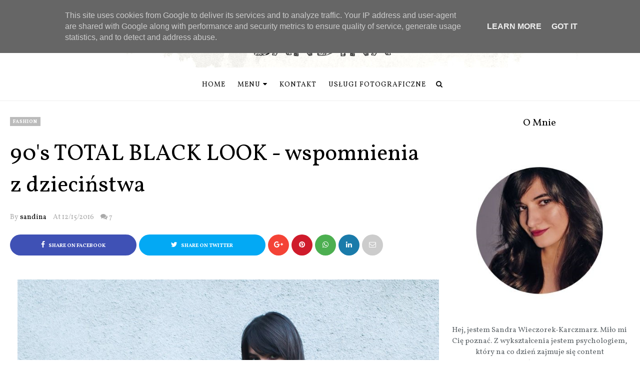

--- FILE ---
content_type: text/html; charset=UTF-8
request_url: https://www.sandina.pl/2016/12/90s-total-black-look-wspomnienia-z.html
body_size: 219519
content:
<!DOCTYPE html>
<html class='v2' dir='ltr' xmlns='http://www.w3.org/1999/xhtml' xmlns:b='http://www.google.com/2005/gml/b' xmlns:data='http://www.google.com/2005/gml/data' xmlns:expr='http://www.google.com/2005/gml/expr' xmlns:og='https://ogp.me/ns#'>
<head prefix='og: https://ogp.me/ns# fb: https://graph.facebook.com/schema/og/ article: https://graph.facebook.com/schema/og/article'>
<link href='https://www.blogger.com/static/v1/widgets/335934321-css_bundle_v2.css' rel='stylesheet' type='text/css'/>
<meta content='db86a7c7ab13df0bd9cc57d468ea7eb7' name='p:domain_verify'/>
<meta content='49396adf61436e9c176383e6695fdaef49b17e68' name='convertiser-verification'/>
<meta charset='utf-8'/>
<meta content='width=device-width, initial-scale=1, maximum-scale=1' name='viewport'/>
<meta content='text/html; charset=UTF-8' http-equiv='Content-Type'/>
<meta content='blogger' name='generator'/>
<link href='https://www.sandina.pl/favicon.ico' rel='icon' type='image/x-icon'/>
<link href='https://www.sandina.pl/2016/12/90s-total-black-look-wspomnienia-z.html' rel='canonical'/>
<link rel="alternate" type="application/atom+xml" title="Sandina.pl to blog o modzie, domu i urodzie - Atom" href="https://www.sandina.pl/feeds/posts/default" />
<link rel="alternate" type="application/rss+xml" title="Sandina.pl to blog o modzie, domu i urodzie - RSS" href="https://www.sandina.pl/feeds/posts/default?alt=rss" />
<link rel="service.post" type="application/atom+xml" title="Sandina.pl to blog o modzie, domu i urodzie - Atom" href="https://www.blogger.com/feeds/2970257968943553010/posts/default" />

<link rel="alternate" type="application/atom+xml" title="Sandina.pl to blog o modzie, domu i urodzie - Atom" href="https://www.sandina.pl/feeds/5739638342709579245/comments/default" />
<!--Can't find substitution for tag [blog.ieCssRetrofitLinks]-->
<link href='https://blogger.googleusercontent.com/img/b/R29vZ2xl/AVvXsEhR0iNlMg8q_uxdzl5T31rg_1j5RXrELVQ_qGnov4qFxocTbnnVFLzbf2jl8lyChQsHue0Q1tXzYLxCl79H9m8s928_PwT4ts-OMiTwswgY1UUSRWc5LoqIEvDgX_Q3kQ0IHdIYypAtWIo/s1600/1DSC_0053.jpg' rel='image_src'/>
<meta content='https://www.sandina.pl/2016/12/90s-total-black-look-wspomnienia-z.html' property='og:url'/>
<meta content='90&#39;s TOTAL BLACK LOOK - wspomnienia z dzieciństwa' property='og:title'/>
<meta content='' property='og:description'/>
<meta content='https://blogger.googleusercontent.com/img/b/R29vZ2xl/AVvXsEhR0iNlMg8q_uxdzl5T31rg_1j5RXrELVQ_qGnov4qFxocTbnnVFLzbf2jl8lyChQsHue0Q1tXzYLxCl79H9m8s928_PwT4ts-OMiTwswgY1UUSRWc5LoqIEvDgX_Q3kQ0IHdIYypAtWIo/w1200-h630-p-k-no-nu/1DSC_0053.jpg' property='og:image'/>
<meta content='blogger' name='generator'/>
<link href='https://fonts.googleapis.com/css?family=Open+Sans:400&subset=latin-ext' rel='stylesheet'/>
<link href='//cdn.jsdelivr.net/jquery.slick/1.6.0/slick-theme.css' rel='stylesheet' type='text/css'/>
<script src='https://ajax.googleapis.com/ajax/libs/jquery/3.3.1/jquery.min.js'></script>
<link href='https://cdnjs.cloudflare.com/ajax/libs/font-awesome/4.7.0/css/font-awesome.min.css' rel='stylesheet'/>
<title>
90's TOTAL BLACK LOOK - wspomnienia z dzieciństwa
        - 
        Sandina.pl to blog o modzie, domu i urodzie
</title>
<style type='text/css'>@font-face{font-family:'Vollkorn';font-style:normal;font-weight:400;font-display:swap;src:url(//fonts.gstatic.com/s/vollkorn/v30/0yb9GDoxxrvAnPhYGxkkaE0Urhg0xTY.woff2)format('woff2');unicode-range:U+0460-052F,U+1C80-1C8A,U+20B4,U+2DE0-2DFF,U+A640-A69F,U+FE2E-FE2F;}@font-face{font-family:'Vollkorn';font-style:normal;font-weight:400;font-display:swap;src:url(//fonts.gstatic.com/s/vollkorn/v30/0yb9GDoxxrvAnPhYGxktaE0Urhg0xTY.woff2)format('woff2');unicode-range:U+0301,U+0400-045F,U+0490-0491,U+04B0-04B1,U+2116;}@font-face{font-family:'Vollkorn';font-style:normal;font-weight:400;font-display:swap;src:url(//fonts.gstatic.com/s/vollkorn/v30/0yb9GDoxxrvAnPhYGxkqaE0Urhg0xTY.woff2)format('woff2');unicode-range:U+0370-0377,U+037A-037F,U+0384-038A,U+038C,U+038E-03A1,U+03A3-03FF;}@font-face{font-family:'Vollkorn';font-style:normal;font-weight:400;font-display:swap;src:url(//fonts.gstatic.com/s/vollkorn/v30/0yb9GDoxxrvAnPhYGxkmaE0Urhg0xTY.woff2)format('woff2');unicode-range:U+0102-0103,U+0110-0111,U+0128-0129,U+0168-0169,U+01A0-01A1,U+01AF-01B0,U+0300-0301,U+0303-0304,U+0308-0309,U+0323,U+0329,U+1EA0-1EF9,U+20AB;}@font-face{font-family:'Vollkorn';font-style:normal;font-weight:400;font-display:swap;src:url(//fonts.gstatic.com/s/vollkorn/v30/0yb9GDoxxrvAnPhYGxknaE0Urhg0xTY.woff2)format('woff2');unicode-range:U+0100-02BA,U+02BD-02C5,U+02C7-02CC,U+02CE-02D7,U+02DD-02FF,U+0304,U+0308,U+0329,U+1D00-1DBF,U+1E00-1E9F,U+1EF2-1EFF,U+2020,U+20A0-20AB,U+20AD-20C0,U+2113,U+2C60-2C7F,U+A720-A7FF;}@font-face{font-family:'Vollkorn';font-style:normal;font-weight:400;font-display:swap;src:url(//fonts.gstatic.com/s/vollkorn/v30/0yb9GDoxxrvAnPhYGxkpaE0Urhg0.woff2)format('woff2');unicode-range:U+0000-00FF,U+0131,U+0152-0153,U+02BB-02BC,U+02C6,U+02DA,U+02DC,U+0304,U+0308,U+0329,U+2000-206F,U+20AC,U+2122,U+2191,U+2193,U+2212,U+2215,U+FEFF,U+FFFD;}@font-face{font-family:'Vollkorn';font-style:normal;font-weight:700;font-display:swap;src:url(//fonts.gstatic.com/s/vollkorn/v30/0yb9GDoxxrvAnPhYGxkkaE0Urhg0xTY.woff2)format('woff2');unicode-range:U+0460-052F,U+1C80-1C8A,U+20B4,U+2DE0-2DFF,U+A640-A69F,U+FE2E-FE2F;}@font-face{font-family:'Vollkorn';font-style:normal;font-weight:700;font-display:swap;src:url(//fonts.gstatic.com/s/vollkorn/v30/0yb9GDoxxrvAnPhYGxktaE0Urhg0xTY.woff2)format('woff2');unicode-range:U+0301,U+0400-045F,U+0490-0491,U+04B0-04B1,U+2116;}@font-face{font-family:'Vollkorn';font-style:normal;font-weight:700;font-display:swap;src:url(//fonts.gstatic.com/s/vollkorn/v30/0yb9GDoxxrvAnPhYGxkqaE0Urhg0xTY.woff2)format('woff2');unicode-range:U+0370-0377,U+037A-037F,U+0384-038A,U+038C,U+038E-03A1,U+03A3-03FF;}@font-face{font-family:'Vollkorn';font-style:normal;font-weight:700;font-display:swap;src:url(//fonts.gstatic.com/s/vollkorn/v30/0yb9GDoxxrvAnPhYGxkmaE0Urhg0xTY.woff2)format('woff2');unicode-range:U+0102-0103,U+0110-0111,U+0128-0129,U+0168-0169,U+01A0-01A1,U+01AF-01B0,U+0300-0301,U+0303-0304,U+0308-0309,U+0323,U+0329,U+1EA0-1EF9,U+20AB;}@font-face{font-family:'Vollkorn';font-style:normal;font-weight:700;font-display:swap;src:url(//fonts.gstatic.com/s/vollkorn/v30/0yb9GDoxxrvAnPhYGxknaE0Urhg0xTY.woff2)format('woff2');unicode-range:U+0100-02BA,U+02BD-02C5,U+02C7-02CC,U+02CE-02D7,U+02DD-02FF,U+0304,U+0308,U+0329,U+1D00-1DBF,U+1E00-1E9F,U+1EF2-1EFF,U+2020,U+20A0-20AB,U+20AD-20C0,U+2113,U+2C60-2C7F,U+A720-A7FF;}@font-face{font-family:'Vollkorn';font-style:normal;font-weight:700;font-display:swap;src:url(//fonts.gstatic.com/s/vollkorn/v30/0yb9GDoxxrvAnPhYGxkpaE0Urhg0.woff2)format('woff2');unicode-range:U+0000-00FF,U+0131,U+0152-0153,U+02BB-02BC,U+02C6,U+02DA,U+02DC,U+0304,U+0308,U+0329,U+2000-206F,U+20AC,U+2122,U+2191,U+2193,U+2212,U+2215,U+FEFF,U+FFFD;}</style>
<style id='template-skin-1' type='text/css'><!--
body#layout .navbar {
display: none;
}
body#layout{width:990px;}
body#layout div#pages-top {
float: left;
}body#layout div#top-share-buttons {
display: inline-block;
}body#layout .le_social {
float: right;
}
body#layout div#header {
float: left;
}
body#layout div.banner.has-dots {
margin-top: -435px;
}
body#layout .footer-widgets .section {
width: 20%;
display: inline-block;
}
body#layout div#Theme-Options:after {
content: " ";
display: block;
height: 0;
clear: both;
}
body#layout div.widget{margin-top:20px;}
body#layout div#box19{
overflow:visible;
}
body#layout .wrapping {
width: 65%;
float: left;
}
body#layout .bslider{
overflow:visible;
float:right;
width:590px;
}
body#layout #outer-wrapper {
width: 970px;
}
body#layout div#Theme-Options,body#layout div#On-Off-Sticky-Sidebar,body#layout div#Infinite-Scrolling-On-Off {
background: #ffabab;
}
body#layout div#Theme-Options .widget {
width: 19%;
float: left;
margin-right:  1%;
min-height:160px;
}
body#layout div#Top-Categories .widget {
width: 32%;
margin-right:  1%;
float: left;
}
body#layout div#Top-Categories:after {
content: "";
height:  0;
display:  block;
clear: both;
}
body#layout:before {
content: "This theme is a property of OddThemes.com";
border: 3px double #999;
padding: 10px;
position: relative;
top: -50px;
font-size: 18px;
color: #46b0dc;
letter-spacing: .5px;
}
--></style>
<style id='page-skin-1' type='text/css'><!--
/*
-----------------------------------------------
Template: Charlotte Multipurpose Blogger Template
Name:  Ceyron Louis
Designer Url - http://www.oddthemes.com
-----------------------------------------------
custom domain & modifications by: www.weblove.pl
-----------------------------------------------
<Group description="Main Settings" selector="body">
<Variable name="maincolor" description="Main Color" type="color" default="#bbbbbb"/>
<Variable name="headcolor" description="Heading Color" type="color" default="#000000"/>
<Variable name="linkcolor" description="Link Color" type="color" default="#000000"/>
<Variable name="hovercolor" description="Hover Color" type="color" default="#666666"/>
</Group>
<Group description="Page Text" selector="body">
<Variable name="body.font" description="Main Font" type="font" default="normal normal 15px 'Vollkorn', sans-serif"/>
<Variable name="heading.font" description="Homepage Heading Font" type="font" default="normal normal 700 25px 'Vollkorn', sans-serif"/>
<Variable name="homepage.title.font" description="Homepage Title Font" type="font" default="normal normal 400 28px 'Vollkorn', sans-serif"/>
<Variable name="homepage.slider.font" description="Homepage Slider Category font" type="font" default="normal normal 400 12px 'Vollkorn', sans-serif"/>
<Variable name="homepage.slider23.font" description="Homepage Slider title font" type="font" default="normal normal 400 35px 'Vollkorn', sans-serif"/>
<Variable name="bodytext" description="Text Color" type="color" default="#000000"/>
</Group>
<Group description="Background Color" selector="body">
<Variable name="mainbg" description="Main Background Color" type="color" default="#ffffff"/>
<Variable name="topbg" description="TopBar Background Color" type="color" default="#ffffff"/>
<Variable name="topicon" description="Top Social Icon" type="color" default="#000000"/>
<Variable name="tophovericon" description="Top Social Hover Icon" type="color" default="#f27684"/>
</Group>
<Group description="Menu Area" selector=".fixedheader">
<Variable name="topbartext" description="Top Bar Text Color" type="color" default="#000000"/>
<Variable name="dropbg" description="DropDown Background Color" type="color" default="#ffffff"/>
<Variable name="dropbgtext" description="DropDown Text Color" type="color" default="#000000"/>
<Variable name="droptexthover" description="DropDown Text Hover Color" type="color" default="#f27684"/>
<Variable name="menu.font" description="Menu Font" type="font" default="normal normal 16px 'Vollkorn', sans-serif"/>
</Group>
<Group description="Sidebar Setting" selector="#sidebar-wrapper">
<Variable name="sidebar.font" description="Font" type="font"
default="normal normal 18px 'Vollkorn', sans-serif"/>
<Variable name="sidebarheadtext" description="Heading Text Color" type="color" default="#000000"/>
<Variable name="sidebarbg" description="Background Color" type="color" default="#ffffff"/>
<Variable name="sidebartext" description="Text Color" type="color" default="#000000"/>
</Group>
<Group description="Footer Settings" selector="body">
<Variable name="footerbgcolor" description="Footer Background Color" type="color" default="#1C1C1C"/>
<Variable name="footerlinkcolor" description="Footer Link Color" type="color" default="#ffffff"/>
<Variable name="footertextcolor" description="Footer Text Color" type="color" default="#ffffff"/>
</Group>
*/
html, body, div, span, applet, object, iframe, h1, h2, h3, h4, h5, h6, p, blockquote, pre, a, abbr, acronym, address, big, cite, code, del, dfn, em, img, ins, kbd, q, s, samp, small, strike, strong, sub, sup, tt, var, b, u, i, center, dl, dt, dd, ol, ul, li, fieldset, form, label, legend, table, caption, tbody, tfoot, thead, tr, th, td, article, aside, canvas, details, embed, figure, figcaption, footer, header, hgroup, menu, nav, output, ruby, section, summary, time, mark, audio, video {
border: 0;
padding:0;
font-size: 100%;
font: inherit;
vertical-align: baseline;
}
html {
-webkit-box-sizing: border-box;
-moz-box-sizing: border-box;
box-sizing: border-box;
}
*, *:before, *:after {
-webkit-box-sizing: inherit;
-moz-box-sizing: inherit;
box-sizing: inherit;
}
img {
max-width: 100%; height: auto;
}
article, aside, details, figcaption, figure, footer, header, hgroup, menu, nav, section { display: block }
ol, ul { list-style: none }
blockquote, q { quotes: none }
blockquote:before, q:before {
content: '';
content: none;
}
article, aside, details, figcaption, figure, footer, header, hgroup, menu, nav, section { display: block }
.picfooter ol, .picfooter ul { list-style: none }
blockquote, q { quotes: none }
blockquote:before, q:before {
content: '';
content: none;
}
table {
border-collapse: collapse;
border-spacing: 0;
}
:focus { outline: 0 }
/*a:link { -webkit-tap-highlight-color: #FF5E99 }*/
video, object, embed {
max-width: 100%;
}
iframe { max-width: 100% }
blockquote {
width: 93%;
font: normal normal 15px 'Vollkorn', sans-serif;
padding: 15px 10px 20px 27px;
position: relative;
margin-top: 25px;
margin-bottom: 10px;
background: #f0f0f0;
text-align: center;
}
blockquote:before {
position: absolute;
content: '"';
font-size: 40px;
width: 50px;
left: -5px;
font: normal normal 15px 'Vollkorn', sans-serif;
}
blockquote p { margin-bottom: 10px }
strong, b { font-weight: bold }
em, i, cite {
font: normal normal 15px 'Vollkorn', sans-serif;
}
small { font-size: 100% }
figure { margin: 10px 0 }
code, pre {
font: normal normal 15px 'Vollkorn', sans-serif;
}
pre {
margin: 5px 0 20px 0;
line-height: 1.3em;
padding: 8px 10px;
overflow: auto;
}
code {
padding: 0 8px;
line-height: 1.5;
}
mark {
padding: 1px 6px;
margin: 0 2px;
color: black;
background: #FFD700;
}
address { margin: 10px 0 }
.item-thumbnail img{
max-width: 9999px;height:auto;
}
.widget,.section {
padding:0;
margin:0
}
.item-thumbnail  {
overflow: hidden;
display: block;
}
.item .widget  {
overflow: hidden;
display: block;
}
.Attribution {
display: none
}
.navbar .widget {
display: none! important
}
body{background:#fff;}
body {
color:#777;
margin:0;
}
a {
color:#222;
text-decoration:none;
}
a:link {
color:#222;
text-decoration:none;
}
a:hover {
color:#bbbbbb;
text-decoration:none;
}
/* Header2 Css Started */
.header2 div#head-wrapper23 {
width: 20%;
display: table-cell;
vertical-align: middle;
}
.header2 .topbar.stick-me.not-sticking {
display: table-cell;
vertical-align:middle;
}
.header2 #header{padding:0;}
ul.megamenu li.megalist {
position: initial;
}
/* Header2 Css Ended */
/* Slider */
.slick-slider
{
margin-bottom:0px;
position: relative;
display: block;
-moz-box-sizing: border-box;
box-sizing: border-box;
-webkit-user-select: none;
-moz-user-select: none;
-ms-user-select: none;
user-select: none;
-webkit-touch-callout: none;
-khtml-user-select: none;
-ms-touch-action: pan-y;
touch-action: pan-y;
-webkit-tap-highlight-color: transparent;
}
.slick-list
{
position: relative;
display: block;
overflow: hidden;
margin: 0;
padding: 0;
}
.slick-list:focus
{
outline: none;
}
.slick-list.dragging
{
cursor: pointer;
cursor: hand;
}
.slick-slider .slick-track,
.slick-slider .slick-list
{
-webkit-transform: translate3d(0, 0, 0);
-moz-transform: translate3d(0, 0, 0);
-ms-transform: translate3d(0, 0, 0);
-o-transform: translate3d(0, 0, 0);
transform: translate3d(0, 0, 0);
}
.slick-track
{
position: relative;
top: 0;
left: 0;
display: block;
}
.slick-track:before,
.slick-track:after
{
display: table;
content: '';
}
.slick-track:after
{
clear: both;
}
.slick-loading .slick-track
{
visibility: hidden;
}
.slick-slide
{
display: none;
float: left;
height: 100%;
min-height: 1px;
}
[dir='rtl'] .slick-slide
{
float: right;
}
.slick-slide img
{
display: block;width:100%;height:432px;
}
.slick-slide.slick-loading img
{
display: none;
}
.slick-slide.dragging img
{
pointer-events: none;
}
.slick-initialized .slick-slide
{
display: block;
}
.slick-loading .slick-slide
{
visibility: hidden;
}
.slick-vertical .slick-slide
{
display: block;
height: auto;
border: 1px solid transparent;
}
.slick-arrow.slick-hidden {
display: none;
}
.slick-next{right:0px;}
.slick-prev {
margin-right: 8px;
left:0px;
}
.slicktopgrid:hover .slick-prev,.slicktopgrid:hover  .slick-next {
opacity:  1;
}
.slicktopgrid:hover .slick-prev{left:25px;}
.slicktopgrid:hover  .slick-next {right:25px;}
.slick-prev, .slick-next {
top: 50%;
z-index:999;
width: 40px;
border:1px solid #fff;
height: 40px;
opacity: 0;
transition: 600ms;
-moz-transition: 600ms;
-o-transition: 600ms;
-webkit-transition: 600ms;
-ms-transition: 600ms;
}
.slick-prev:before, .slick-next:before{opacity:1;}
.slick-prev:before {
content: '\f104';
font-family: fontAwesome;color: #fff;text-align: center;
display: block;
line-height: 1.2;
}
.slick-next:before {
content: '\f105';
font-family: fontAwesome;color: #fff;text-align: center;
display: block;
line-height: 1.2;
}
.slickslider .item-title a {
font: normal normal 400 28px 'Vollkorn', sans-serif;
padding: 0 0px;
color:#000000;
font-size:15px;
}
.slickslider .item-wrap-inner{position:relative;}
.slickslider .item-info {
width:100%;font-size: 12px;
text-align:center;
}
#head-wrapper23 {
display: table;
clear: both;
margin:0 auto;width:100%;
background-color: #fff;
}
.item-title {
padding: 10px 0 4px 0;
}
#sidebar-wrapper{background:#fff;}
#content-wrapper{background:#fff;}
#wrap2{background:#fff;}
#head-inner {
background-position: center;
margin-left: auto;
margin-right: auto;
}
#header {
max-width: 350px;
text-align: left;
padding: 25px 0 0;
display:table-cell;
vertical-align:middle;
}
.widget-content.popular-posts ul {
list-style: none;
}
#header h1 {
margin:5px 5px 0;
padding:10px 20px 5px 18px;
text-transform:none;
font: normal normal 15px 'Vollkorn', sans-serif;
color: #000;
}
#header a {
color:#000000;
text-decoration:none;display: inline-block!important;
}
#header a:hover {
color:#666666;
}
#header .description {
margin:0;
padding:0;
max-width:400px;
text-transform:none;
line-height: .4em;
font:normal 13px Vollkorn;
color: #000;
}
#outer-wrapper {
width: 1240px;
margin:0 auto;
padding:0px 20px 0px 20px;
text-align:left;
font:normal 14px Vollkorn;
background:#fff;
}
div#sidebar.sidebar.section div.widget-content.popular-posts>ul>li>a {
color: #474747;
font-style: normal;
}
#sidebar-wrapper {
width: 30%;
float: right;
word-wrap: break-word;
padding-top: 30px;padding-left: 10px;
}
#Blog1 h2.date-header {
display:none;
}
.post {
margin:0 0 20px 0;
font:normal normal 15px 'Vollkorn', sans-serif;
color:#555;
}
.post h2 {
margin:15px 0 0px 0;
padding:0 0 4px;
font: normal normal 15px 'Vollkorn', sans-serif;
line-height:1.4em;
font-weight:900;
color:#333;
}
.post h2 a, .post h2 a:visited, .post h2 strong {
display:block;
display:block;
text-decoration:none;
}
.post-body {
}
.post-body blockquote {
line-height:1.3em;
}
.post .post-body h1, .post .post-body h2, .post .post-body h3, .post .post-body h4, .post .post-body h5, .post .post-body h6 {font-family: 'Vollkorn', sans-serif;}
.post .post-body h1 {font-size: 32px;}
.post .post-body h2 {font-size: 24px;}
.post .post-body h3 {font-size: 18px;}
.post .post-body h4 {font-size: 16px;}
.post .post-body h5 {font-size: 13px;}
.post .post-body h6 {font-size: 10px;}
.post-footer {
}
.comment-link {
}
.post img, table.tr-caption-container {
margin: 0 0 0px;
}
.tr-caption-container img {
border: none;
padding: 0;
}
.post blockquote {
}
.post blockquote p {
}
.post-meta{
font: normal normal 15px 'Vollkorn', sans-serif;
color: #000;
font-size:16px;
}
.post-meta a{
color: #aaa;
text-decoration:none;
}
.post-meta a:hover {
color: #666666;
}
.showpageOf {
display: none;
}
.showpagePoint {
padding: 10px 14px;
background: #222;
float: left;
color: #fff;
font-size: 14px;
font-weight: bold;
}
.showpage a, .showpageNum a {
padding: 10px 14px;
background: #990000;
color:#000000;
font-size: 14px;
font-weight: bold;
text-decoration: none;
}
.showpage a:hover {
background: #222;
color:#666666;
}
.showpageNum a:hover {
background: #222;
color:#666666
}
.showpageArea {
text-align:center;
}
#comments{
font-size:13px;
margin:0;
margin-top:80px;
text-align: center;
}
#comments h4{display:block;line-height:35px;text-transform:uppercase;}
#comments h4,.comments .comment-header,.comments .comment-thread.inline-thread .comment{position:relative}
#comments h4,.comments .user a,.comments .continue a{font-size:14px}
#comments h4,.comments .continue a{font-weight:normal;color:#000000}
#comments .avatar-image-container img{border:0}
.comment-thread{color:#111}
.comment-thread a{color:#000000}
.comment-thread ol{margin:0 0 20px}
.comment-thread .comment-content a,.comments .user a,.comments .comment-thread.inline-thread .user a{color:#000000;}
.comments .avatar-image-container,.comments .avatar-image-container img{
width:48px;
max-width:48px;
height:48px;
max-height:48px
}
.comments .comment-block,.comments .comments-content .comment-replies,.comments .comment-replybox-single{
margin-left:60px
}
.comments .comment-block,.comments .comment-thread.inline-thread .comment{
border:1px solid #ddd;
background:#fff;
padding:10px
}
.comments .comments-content .comment{
margin:15px 0 0;
padding:0;
width:100%;
line-height:1em
}
.comments .comments-content .icon.blog-author{
position:absolute;
top:-12px;
right:-12px;
margin:0;
background-image: url(https://blogger.googleusercontent.com/img/b/R29vZ2xl/AVvXsEgfLAvAGOWPcRk-zPeBME8LZWBht4-6ZYs7s-HfM2vYqPf0X9KFI8xX09sMGUohcnfKRfohtwT2WiHQERB2zZwpRcXKw2IVBBg2Qe0volMi03gaHglX8DFUNKZqynirrLzAHF4I_8jDcLIA/s1600/comment-author.png);
width:36px;
height:36px
}
.comments .comments-content .inline-thread{padding:0 0 0 20px}
.comments .comments-content .comment-replies{margin-top:0}
.comments .comment-content{padding:5px 0;line-height:1.4em}
.comments .comment-thread.inline-thread{
border-left:1px solid #ddd;
background:transparent
}
.comments .comment-thread.inline-thread .comment{width:auto}
.comments .comment-thread.inline-thread .comment:after{
content:"";
position:absolute;
top:10px;
left:-20px;
border-top:1px solid #ddd;
width:10px;height:0px
}
.comments .comment-thread.inline-thread .comment .comment-block{
border:0;
background:transparent;
padding:0
}
.comments .comment-thread.inline-thread .comment-block{margin-left:48px}
.comments .comment-thread.inline-thread .user a{font-size:13px}
.comments .comment-thread.inline-thread .avatar-image-container,.comments .comment-thread.inline-thread .avatar-image-container img{
width:36px;
max-width:36px;
height:36px;
max-height:36px
}
.comments .continue{border-top:0;width:100%}
.comments .continue a{padding:10px 0;text-align:center}
.comment .continue{display:none}
#comment-editor{width:100%!important}
.comment-form{width:100%;max-width:100%}
.comments .comments-content .loadmore,.comments .comments-content {margin:0}
#blog-pager-newer-link {
float: left;
}
#blog-pager-older-link {
float: right;
}
#blog-pager {
text-align: center;
padding:20px;
margin-bottom:-25px;
}
div#blog-pager a {background-color: #bbbbbb; padding: 10px 20px; text-transform: uppercase; font-size: 14px; font-weight: 400; font-family: "Vollkorn"; letter-spacing: 1px;}
#blog-pager a:link, #blog-pager a:visited {color: #fff;}
#blog-pager a:hover, #blog-pager a:active {color: #000;}
.blog-posts.hfeed {
margin-bottom: 30px;
}
.feed-links {
display:none;
}
.sidebar {
line-height: 1.3em;
}
/* list */
ol{list-style:decimal outside
}
ul{list-style:disc outside
}
li{margin:.5em 0
}
dt{font-weight:bold
}
dd{margin:0 0 .5em 2em
}
.sidebar ul {
padding: 0;
margin: 0;
list-style: none;
}
.sidebar li {
display: block;
}
.Label li{
line-height: 32px;
font: normal normal 15px 'Vollkorn', sans-serif;
margin: 8px 0;
padding: 5px 0px;
}
#sidebar-wrapper .Label li{
border-bottom:1px solid #eee;
}
footer#f4 .Label li{
border-bottom:1px solid #eee;
}
.Label li:last-child{
border-bottom:none!important;
}
.Label li:hover,.Label li:hover a{
color:#666666;
}
.Label li:hover span[dir="ltr"]{
background:#666666;
}
.sidebar .widget, .main .widget {
margin:0 0 1.5em;
padding:0 0 1.5em;
}
.main .Blog {
border-bottom-width: 0;
}
.cloud-label-widget-content {
float:left;
margin-bottom:8px;
padding:0px 0px 0px 0px;
border:0;
}
.cloud-label-widget-content li, .cloud-label-widget-content a {
background: #8B8B8B;
border: 1px solid #DFDFDF;
color: #000000;
float: left;
font: normal normal 15px 'Vollkorn', sans-serif;
margin: 4px 4px 0 0;
padding: 7px 7px;
text-decoration: none;
-webkit-transition: all 0.4s ease 0s;
-moz-transition: all 0.4s ease 0s;
-ms-transition: all 0.4s ease 0s;
-o-transition: all 0.4s ease 0s;
transition: all 0.4s ease 0s;
}
.cloud-label-widget-content a:hover {
background: #4A86B8;
color: #666666;
border: 1px solid #4A86B8;
}
.status-msg-wrap{
display:none;
}
.BlogArchive #ArchiveList ul li{
list-style: none;
display: block;
padding: 5px 0 5px 15px;
text-decoration: none;
text-shadow: -1px -1px 0 #EEEEEE;
}
#BlogArchive1_ArchiveMenu {
width: 100%;
border: 1px solid #ddd;
background: #eee;
padding: 10px;
}
.FollowByEmail .follow-by-email-inner {
position: relative;
margin-top:10px;
}
.follow-by-email-inner:before {
content: &quot;Enter Your Email and Join Our Email Subscriber List, Its Spam Free Secuer Email System&quot;;
font-size: 13px;
}
.button:hover,a.button:hover,#main-content input[type=&quot;submit&quot;]:hover{background:#444!important;text-decoration:none!important}
.FollowByEmail .follow-by-email-inner .follow-by-email-address {
border: 1px solid #ddd;
border-radius: 0;
-o-border-radius: 0;
-moz-border-radius: 0;
-webkit-border-radius: 0;
font-size: 13px;
height: 30px;
padding-left: 10px;
width: 95%
}
.FollowByEmail .follow-by-email-inner .follow-by-email-submit {
background: #bbbbbb;
border: 0 none;
border-radius: 0;
-o-border-radius: 0;
-moz-border-radius: 0;
-webkit-border-radius: 0;
color: #FFF;
cursor: pointer;
font-size: 13px;
height: 35px;
margin: 5px 3px;
width: 70px;
z-index: 0;
}
.FeaturedPost {
font: normal normal 15px 'Vollkorn', sans-serif;}
.FeaturedPost h3 {font-weight:400;font-size: 16px;}
.pluginCountButton{min-width: 14px;}
.FollowByEmail .follow-by-email-inner .follow-by-email-submit:hover {
background: #333333;
}
.container {
background-color: #fff;
width: 100%;
overflow:hidden;
margin: 0 auto;
}
.footer-widgets {
overflow: hidden;
padding: 0px 20px;
margin: 0;
}
.footer-widgets .yinks_narrow {
border-top: 1px solid #eee;
}
.footer-widgets ul li a {
font: normal normal 400 28px 'Vollkorn', sans-serif;
font-size:14px;
font-weight:400;
}
.footer-widget .widget-content{color:#eee;}
.widget-content {
font: normal normal 15px 'Vollkorn', sans-serif;
line-height: 1.5;
color: #5f6569;
}
.label-size {
line-height: 2.5;
}
div#Label3.widget.Label span.label-size>a {
float: left;
background:none;
font-size: 13px !important;
margin: 4px 4px 0 0;
padding: 7px 7px;
text-decoration: none;
-webkit-transition: all 0.4s ease 0s;
-moz-transition: all 0.4s ease 0s;
-ms-transition: all 0.4s ease 0s;
-o-transition: all 0.4s ease 0s;
transition: all 0.4s ease 0s;
border: 1px solid #b1b1b1;
}
div#Label3.widget.Label div.widget-content.cloud-label-widget-content {
margin-top: -15px;
}
div#Label3.widget.Label span.label-size>a:hover {
float: left;
font-size: 13px !important;
margin: 4px 4px 0 0;
padding: 7px 7px;
text-decoration: none;
-webkit-transition: all 0.4s ease 0s;
-moz-transition: all 0.4s ease 0s;
-ms-transition: all 0.4s ease 0s;
-o-transition: all 0.4s ease 0s;
transition: all 0.4s ease 0s;
border: 1px solid #fff;
}
div.f-widget.f-widget-2 div.widget-content.popular-posts>ul>li>a {
color: #eee;
font-style: normal;
}
div.widget-content.popular-posts>ul {
margin-top: -12px;
}
div.widget-content.popular-posts>ul>li>a:hover {
color: #666666;
font-style: normal;
}
.textblock h3.postTitle {
padding: 0;
margin: 0;
}
.articles7 span.day{font-size:11px;display:block;}
.footer-widgets h2 {
line-height: 1.2;
font:normal normal 15px 'Vollkorn', sans-serif;
margin-bottom: 40px!important;
font-size:20px!important;
font-weight:400!important;
padding-right:10px;
color:#000;
}
.f-widget {
width: 30%;
float: left;
position: relative;
color: #fff;
font:normal normal 15px 'Vollkorn', sans-serif;
margin-bottom: 30px;
margin-right: 2.5%;
padding-bottom:20px;
}
.footer-widgets .last {
float: left;
position: relative;
margin-right: 0;
border:none;
overflow:hidden;
}
.footer-widgets .last .widget a {
color:#000000;
}
.social-icons{
text-align:center;
}
.social-icons a{
position:relative;
margin:0;
opacity:.7;
}
.social-icons a:hover{ opacity:1;}
.social-icons.icon_24 img{
width:24px;
height:24px;
}
.social-icons.icon_16 img{
width:16px;
height:16px;
}
.social-icons.icon_flat{
float:left;
margin:4px 0 0 0;
}
.social-icons.icon_flat a{
background:url(https://blogger.googleusercontent.com/img/b/R29vZ2xl/AVvXsEgEgnvtyt-yN9pRso9hT75C2uA0SyqAEeokcXKfjsGXoUF-xiOiEwriAO_Ca9yadiBAD1RvJ1MvLhmxIh6hAMGjJIRZx9pHSqisychvitkvUFW3ZL9OJfsR-SU9qfSJZQyWBABVlzZhASAg/s1600/social-icons.png) no-repeat top left;
width: 20px;
height: 20px;
}
.social-icons.icon_flat a:hover{ opacity:.6;}
.icon_flat a.google-tieicon{background-position:-38px 1px;}
.icon_flat a.facebook-tieicon{background-position:left 0;}
.icon_flat a.twitter-tieicon{background-position:-76px 1px;}
.icon_flat a.youtube-tieicon{background-position:-38px -82px;}
.icon_flat a.dribbble-tieicon{background-position:-121px -82px;}
.icon_flat a.rss-tieicon{background-position:left -123px;}
.icon_flat a.pinterest-tieicon{background-position:-76px -123px;}
.icon_flat a.instagram-tieicon{background-position:left -209px;}
a.ttip, a.tooldown{display:inline-block;}
.contact-form-button{
border-radius:3x !important;
-o-border-radius: 3x !important;
-moz-border-radius: 3x !important;
-webkit-border-radius: 3x !important;
width:95%;
margin-top:10px;
}
.contact-form-name,.contact-form-email,.contact-form-email-message{
max-width:95%;
margin-bottom:5px;
color:#333;
}
.contact-form-email:hover,.contact-form-name:hover,.contact-form-email-message:hover{
box-shadow:none
}
input:focus,.contact-form-email-message{
box-shadow:none
}
.contact-form-email-message{
border:none !important;
border-top:0px;
border:0px
}
.contact-form-email, .contact-form-name{
border:none;
background:#fff;
border:none !important;
padding:5px;
}
.contact-form-name, .contact-form-email, .contact-form-email-message{
background:#fff;
padding:5px;
}
.contact-form-button-submit{
background:#990000;
background-color:#990000!important;
border:none !important;
box-shadow:none !important;
border-radius:none !important;
-o-border-radius:none !important;
-moz-border-radius: none !important;
-webkit-border-radius: none !important;
}
.footer-widgets .widget-content {
font:normal normal 15px 'Vollkorn', sans-serif;
}
#credit{
position:fixed;
background: #000;
z-index: 9999;
font:normal normal 15px 'Vollkorn', sans-serif;
color: #fff;
overflow: hidden;
margin: 0 auto;
clear: both;
line-height: 15px;
bottom: 5px;
right: 5px;
}
#credit:hover{background:#bbbbbb;}
.lefts{
text-align: center;
padding: 20px;
color: #fff;
font-size: 14px;
border-top: 1px solid #222;
background-color: #000;
font: normal normal 15px 'Vollkorn', sans-serif;
text-transform: uppercase;
letter-spacing: 1px;
}
.lefts a {
color: #bbbbbb;
}
#credit a{
color:#000000;
text-decoration:none;
}
#credit a:hover{
color:#666666;
text-decoration:none
}
div#sidebar-wrapper .popular-posts .item-thumbnail img {
margin: 0 5px 0 0;
width: 120px;
height: auto;
}
.popular-posts dd {
border-bottom: 1px solid #eee;
padding: 8px 0 4px;
}
#menu{
background: #e0e0e0;
color: #999;
height: 44px;
z-index:9;
width:1240px;
margin:0 auto;
border-bottom: 2px solid #BBB;
}
#menu ul,#menu li{margin:0 auto;padding:0 0;list-style:none}
#menu ul{height:50px;width:1180px}
#menu li{float:left;display:inline;position:relative;font:normal normal 15px 'Vollkorn', sans-serif;
text-transform: uppercase;}
#menu a{display: block;
line-height: 44px;
padding: 0 19.5px;
text-decoration: none;
color: #000000;
}
#menu li a:hover{
background: #C8C8C8;
}
li.home a{background:#C8C8C8;}
#menu label{font:bold 30px Vollkorn;display:none;width:35px;height:36px;line-height:36px;text-align:center}
#menu label span{font-size:16px;position:absolute;left:35px}
#menu ul.menus{
height: auto;
overflow: hidden;
width: 190px;
background: #c8c8c8;
position: absolute;
z-index: 999;
display: none;
}
#menu ul.menus li{
display: block;
width: 100%;
font:bold 12px Vollkorn;
text-transform: none;
text-shadow: none;
}
#menu ul.menus a{
color: #000000;
line-height: 35px;
}
#menu li:hover ul.menus{display:block}
#menu ul.menus a:hover{
background: #B7B7B7;
color: #666666;
-webkit-transition: all .1s ease-in-out;
-moz-transition: all .1s ease-in-out;
-ms-transition: all .1s ease-in-out;
-o-transition: all .1s ease-in-out;
transition: all .1s ease-in-out;
}
@media screen and (max-width: 800px){
#menu{position:relative}
#menu ul{background:#111;position:absolute;top:100%;right:0;left:0;z-index:3;height:auto;display:none}
#menu ul.menus{width:100%;position:static;padding-left:20px}
#menu li{display:block;float:none;width:auto; font:normal 0.8em Vollkorn;}
}
.headline-wrapper{
background: #111;
width: 100%;
color: #fff;
margin: 0 auto;
}
.headline ul li ul li a {
color: #000;
}
.headline{
max-width: 1240px;
line-height: 30px;
text-align: right;
font:normal normal 15px 'Vollkorn', sans-serif;
color: #fff;
text-transform: none;
clear: both;
margin: 0 auto;
padding: 0 20px;
}
.headline a{
color: #fff;
font-size: 14px;
font-weight: normal;
text-decoration: none;
margin:0 2px;
}
.headline a:hover{
color: #666666;
text-decoration: none
}
.headline-left{
float:left;
width:73%;
padding:8px 0 0;
position:relative;
overflow:hidden;
}
.part23 .cont.topLists figure{width: 300px;
float: left;
position: relative;
height: 190px;}
.part23 .cont.topLists figure {
width: 300px;
float: left;
position: relative;
height: 199px;
top: 10px;
margin:0;
}
.part23 .topListimages {
height: 189px;
overflow: hidden;
text-align: center;
margin-bottom: 10px;
}
.part23 .part2 {
width: 300px;
float: left;
margin-top: 0px;
margin-bottom: 10px;
}
.part23 .toptext a {
color: #000000;}
.part23 .toptext{width: 290px;
text-align: left;
position: relative;
top: -57px;
left: 5px;
background: rgba(0, 0, 0, 0.17);
/* color: #fff; */
padding-left: 5px;}
.part23 {
width: 26.5%;
float: left;
/* margin-top: 15px; */
/* margin-bottom: 10px; */
margin-left: 12px;
}
.cont.topLists{
margin-top:0px;
}
.cont.topLists .topimages .images{ margin:10px 0;}
.toptext{ width:300px; text-align:left; }
.toptext a{ font: 900 16px Vollkorn , sans-serif; color:#000000;}
figure figcaption .toptext a span{font:normal 14px Vollkorn, Arial, sans-serif !important;}
.topimages{padding-bottom:4px; margin-bottom:0px;}
.topListimages{ height:160px; overflow:hidden; text-align:center; margin-bottom:10px;}
.topListimages a { display:block; margin:0 auto;}
.author{ margin-top:3px; text-align:center; font:10px Vollkorn, Helvetica, sans-serif;}
.author a{color:#000000; font-weight:normal;}
.author span{color:#9f9f9f;}
.topimages .author a{color:#000000;}
.cont.topLists figure{width:300px; float:left; position:relative;}
img.cover {
display:inline;
position:relative;
left:0;
top:9px;
right:0;
bottom:0;
opacity:1;
filter:progid:DXImageTransform.Microsoft.Alpha(Opacity=100);
-webkit-transition: all 0.3s ease-out;    /* Saf3.2+, Chrome */
-moz-transition: all 0.3s ease-out;  /* FF4+ */
-ms-transition: all 0.3s ease-out;  /* IE10 */
-o-transition: all 0.3s ease-out;  /* Opera 10.5+ */
transition: all 0.3s ease-out;
}
img.cover:hover {
-webkit-transform: scale(1.2);
-moz-transform: scale(1.2);
-o-transform: scale(1.2);
-ms-transform: scale(1.2);
transform: scale(1.2);
opacity: 0.9;
}
.latestpost{
font:normal normal 15px 'Vollkorn', sans-serif;
overflow:hidden;
color:#000;
margin-bottom:40px;
}
.latestpost h4{
position: relative;
color: #333;
text-transform: uppercase;
font:normal normal 15px 'Vollkorn', sans-serif;
}
}
.latestpost h4 a{
color:#000000;
background:#fff;
padding: 0px 10px 0px 10px;
margin-left: 20px;
}
#sidebar-wrapper .title{
position:relative;
}
.latestpost >div{text-align:center;
display: block;
}
.latestpost .title{
margin-bottom: 0;
padding: 6px;
}
#box19 {
width:100%;
padding: 3px 0px 5px 0px;
overflow: hidden;
}
.latestpost h4{    color: #bbbbbb;}
.yinks{
width: 820px;
overflow:hidden;
margin:5px 0;
padding:0
}
.yinks .left{
float:left;
font:normal normal 15px 'Vollkorn', sans-serif;
padding:10px 0
}
.yinks .right{
float:right;
font-size: 12px;
padding:10px 5px
}
.yinks_wide .thumb{
width:100%;
position:relative;
}
.yinks_wide img{
display:block;
width:100%;
min-height:220px;
}
.yinks_narrow{
width: 100%;
margin-bottom: 10px;
}
.yinks_narrow .thumb:nth-child(2){margin-right:0;}
.yinks_narrow .featuredTitle{
font: normal normal 400 28px 'Vollkorn', sans-serif;
color: #000000;
padding: 15px 0;
line-height:20px;
margin: 0px 0;
transition: .2s;
-webkit-transition: .2s;
-moz-transition: .2s;
-o-transition: .2s;
}
.yinks_narrow .featuredTitle a:hover{
color:#666666;
}
.yinks_wide .featuredPostMeta{
float:right
}
.yinks h2 a,.yinks h2 a:visited{
color:#333;
}
.yinks_narrow .featuredTitle a{
color:#000000;
}
.yinks1{
width: 100%;
overflow:hidden;
margin: 0;
padding:0
}
.yinks_narrow.right span.day {
color: #aaa!important;
}
.yinks1_wide{
width:100%;
}
.yinks1_wide .thumb{
padding-bottom:5px;
}
.yinks1_wide img{
display:block
}
.yinks1_narrow{
width:390px;
padding-bottom:6px
}
.yinks1_narrow .thumb{
float:left;
margin-right:7px;
}
.yinks1_narrow .featuredTitle{
font:normal 16px Vollkorn;
color:#333
}
.yinks1_narrow .featuredTitle a:hover{
color:#666666;
}
.yinks1_wide .featuredPostMeta{
float:left;
}
.yinks1 h2 a,.yinks1 h2 a:visited{
color:#333;
}
.yinks1_narrow .featuredTitle a{
color:#000000;
}
.news_imagez {
margin-bottom:20px;
}
.news_imagez .news_imagez_list {
overflow: hidden;
margin-right:-13px;
}
.news_imagez .news_imagez_list li {
float: left;
margin-right: 9px;
margin-bottom: 9px;width:268px; height:160px;
list-style:none;
overflow:hidden;
}
.news_imagez .news_imagez_list li a {
display: block;
}
.news_imagez .news_imagez_list li img {
padding: 0px;
border: 0px solid #eee;
}
.news_imagez .news_imagez_list li img {
width: 267px;
height: auto;
max-height: 160px;
min-height: 160px;
}
.box6{
width: 820px;
}
.box6 h2{
padding: 0px 0;
border-bottom: 2px solid #c5c5c5;
margin-left: 0px;
position: relative;
color: #333;
text-transform: uppercase;
font: normal normal 15px 'Vollkorn', sans-serif;
}
.crosscol h2{
padding: 0px 0;
margin-left: 0px;
position: relative;
color: #333;
text-align: left;
text-transform: uppercase;
font: normal normal 15px 'Vollkorn', sans-serif;
}
.lb-overlay-wrapper {
background: #f8f9f5;
border: 5px solid #f4f5f1;
border-radius: 5px;
-o-border-radius:none !important;
-moz-border-radius: none !important;
-webkit-border-radius: none !important;
margin-bottom: 30px;
position: relative;
text-align: center;
}
.error-404-title {
color: #4d4d4d;
text-align: center;
padding: 30px 0px 38px 0px ;
/* responsive phone */
}
@media (max-width: 767px) {
.error-404-title {
font-size: 30px;
line-height: 40px;
}
}
.error-404-sub-title {
line-height: 30px;
color: #a6a6a6;
text-align: center;
padding: 0 0 40px 0;
}
.error-404-sub-sub-title {
text-align: center;
margin-bottom: 70px;
}
.error-404-sub-sub-title a {
color: #000000;
padding: 7px 14px 8px 14px;
margin-left: 10px;
background-color: #bbbbbb;
}
.error-404-sub-sub-title a:hover {
color: #666666;
background-color: #555555;
text-decoration: none !important;
}
.error-404-head {
text-align: center;
}
.block-grid-1{
color:#333;
margin-top:10px;
padding-top:15px;
list-style:none;
}
#related-posts{
position:relative;
}
#related-posts h5,.author-wrap h5,#comments h4{
position:relative;
text-transform: uppercase;
padding: 0 0 12px 0;
font: normal normal 700 25px 'Vollkorn', sans-serif;
font-size: 19px;
}
#related-posts .related_img {
padding:0px;
width:195px;
height:120px;
}
#related-posts .related_img:hover{
opacity:.7;
filter:alpha(opacity=70);
-moz-opacity:.7;
-khtml-opacity:.7;
}
a {
text-decoration: inherit;color:initial;
}
.block-grid-1{
font-size:14px;
color:#333;
font-family:Vollkorn;
margin-top:0;
padding-top:5px;
list-style:none;
}
body{overflow-x:hidden;margin:0;background:#fff;}
.bslider{
width:620px;
float:right;
margin-top:1px;
}
@media screen and (max-width:1024px) and (min-width:768px) {
#menu a {
padding: 0 6px;}
#header, #header .description{
float:none;
text-align:center;
margin:0 auto;
}
#header h1{
margin:0;
padding:0;
}
.headline-left{
max-width:40%;
}
#menu, #menu ul{
width:860px;
}
#outer-wrapper {
max-width: 820px;
margim-bottom:40px;
}
#sidebar-wrapper{
width:100%;max-width:100%;
float:left;
}
.container, #credit {
}
.footer-widgets .last{width:21%;}
}
@media only screen and (max-width:768px){
#header, #header .description{
float:none;
text-align:center;
margin:0 auto;
}
img#add {
margin-left: -54px;
}
.headline-left{
max-width:38%;
}
#menu, #menu ul{
width:660px;
}
#outer-wrapper {
max-width: 620px;
}
#main-wrapper{
width:100%;
}
.post img{
width:100%;
height:auto;
float:left;
}
.container, #credit {
}
.bslider{
float:left;
}
#thumb-wrapper{
width:400px;
margin:0 auto;
}
.yinks{
width:400px;
margin:0 auto;
}
}
@media only screen and (max-width:600px){
.f-widget{width:46%;}
#add{display:none;}
#header, #header .description{
float:none;
text-align:center;
margin:0 auto;
}
.headline-left{
max-width:100%;
}
#menu, #menu ul{
width:500px;
}
#outer-wrapper {
max-width: 460px;
}
#main-wrapper{
width:460px;max-width:460px;
padding:0;
margin:0;
}
#thumb-wrapper {
max-width:400px;
margin:0 auto;
}
.container, #credit {
}
.bslider{
float:left;
width:460px;
}
#box19{
width:100%;}
.box6{
width:400px;max-width:400px;
}
.yinks{
max-width:400px;
}
.footer-widgets .last {
width:42%;
}
#credit .left, #credit .right{
width:100%;
float:none;
text-align:center;
padding:0;
margin:0 auto;
}
.social-icons.icon_flat{
float:none;
text-align:center;
}
}
@media screen and (max-width:480px){
#sidebar-wrapper {
margin-left: 0;
float: left;
}
.f-widget {
width: 100%;
}
.footer-widgets .last {
width: 100%;
}
#header{
padding-bottom:0px;
}
.headline-left{
max-width:50%;
}
#menu, #menu ul{
width:400px;
}
#outer-wrapper {
max-width: 360px;
}
#main-wrapper{
float:left;
width:360px;max-width:360px;
padding:0;
margin:0;
}
.bslider{
width:360px;
}
#thumb-wrapper {
max-width:360px;
margin:0 auto;
}
.container, #credit {
}
.box6{
width:360px;max-width:360px;
float:left;
}
}
@media screen and (max-width:384px){
#header{
max-width:350px;
}
#header h1 {
font-size:30px;
}
#header .description {
}
.headline-left{
max-width:30%;
}
#menu, #menu ul{
width:350px;
}
#outer-wrapper {
max-width: 300px;
}
#main-wrapper{
float:left;
width:310px;max-width:310px;
padding:0;
margin:0;
}
#thumb-wrapper {
max-width:310px;
margin:0 auto;
}
.container, #credit {
}
.footer-widgets h2 {
font-size:12px;
}
.box6{
width:350px;max-width:350px;
float:left;
}
}
/*Flicker Image Gallery
-----------------------------------------------------------------*/
.flickr_plugin {
width: 300px;
}
.flickr_badge_image {
float: left;
height: 55px;
margin: 5px;
width: 55px;
}
.flickr_badge_image a {
display: block;
}
.flickr_badge_image a img {
display: block;
width: 100%;
height: auto;
-webkit-transition: opacity 100ms linear;
-moz-transition: opacity 100ms linear;
-ms-transition: opacity 100ms linear;
-o-transition: opacity 100ms linear;
transition: opacity 100ms linear;
}
.flickr_badge_image a img:hover {
opacity: .7;
}
.d-header {
margin-top: -1px;
}
.ccounter {
margin-top: -1px;
}
.selectnav {
display:none;
}
.le_social {
float: right;
position:relative;
}
.headline-left span {
font-size: 10px;
color: #ccc;
margin-left:30px;
}
.topbar{
padding: 0;
display: block;
background:#fff;
max-width: 1240px;
margin: 0 auto 0px;
clear:both;
line-height:0;
}
ul#navigation li:hover ul {
display: block;
}
div#top-social a {
color: #fff;
display:inline-block;
vertical-align:middle;
text-align: center;
padding: 0 0 0 5px;
line-height: 42px;
}
div#top-social a:hover {
color:#666666;
}
#navtop{display:block;height:auto;}
#navtop ul{font-family:Vollkorn;padding-left:0;font-size:0;text-align:center;position:relative;z-index:9999;background:inherit}
#navtop ul a{
padding: 10px 16px;
color: #fff;
text-transform:uppercase;
transform: translateY(0px);
-webkit-transform: translateY(0px);
font:normal normal 16px 'Vollkorn', sans-serif;
font-weight:900;
letter-spacing: 1.5px;
font-size:12px;
}
#navtop ul ul li a {
font-weight: 600;
}
#navtop ul > li{margin-right:25px!important;}
#navtop ul li{position:relative;margin:0;padding:0;position:relative;display:inline-block;font-size:16px}
#navtop ul li.current-menu-item a{color:#000000;}
#navtop ul a:hover{color:#666666;filter: alpha(opacity=100);
transform: translateY(0px);
-webkit-transform: translateY(0px);}
#navtop ul ul{background:#121212;border:1px solid #121212;visibility:hidden;position:absolute;top:150%;left:0;padding:0;transform: translateY(-10px);
-webkit-transform: translateY(-10px);
transition: transform 350ms, opacity 300ms;
-webkit-transition: -webkit-transform 350ms, opacity 300ms;}
#navtop ul ul li{    padding: 8px 0;text-align:left;float: none;
width: 200px;
border: 1px solid #121212;
border-top: none;}
#navtop ul ul a{line-height:120%;padding:10px 15px;color:#000000;  border-top: 1px solid #3C3C3C;}
#navtop ul ul ul{top:0;left:100%}
#navtop ul li:hover > ul{visibility:visible;filter: alpha(opacity=100);
transform: translateY(0px);
-webkit-transform: translateY(0px);}
#navtop ul li.current-menu-item a{
background: #181818;
}
div#main-menu-bar {
display:block;padding:0px 0;
}
#navtop ul ul a:first-child{border:none;}
.FollowByEmail .follow-by-email-inner .follow-by-email-address{
margin: 0px 0px 11px;
background-image: url(https://blogger.googleusercontent.com/img/b/R29vZ2xl/AVvXsEiTVx33C6tl990oV2NUQMxhbRcfp9Xidhv_wMwXhd7TKQCSOh2Fxh1W0WUZrOioDjR-FQ9EnWto8QTf0Wr1IDe72t1fqRdE3Lgr3WETBSm2IifirEvx6ArxtT9mZsLeYWpPfU-4zmwLDJgY/s1600/newsletter.gif);
background-repeat: no-repeat;
background-position: center left;
padding-left: 48px;
font-size:15px;
width:75%;
margin-top:10px;
}
/* slicknav */
/*!
* SlickNav Responsive Mobile Menu v1.0.7
* (c) 2016 Josh Cope
* licensed under MIT
*/.slicknav_btn,.slicknav_nav .slicknav_item{cursor:pointer}.slicknav_menu,.slicknav_menu *{box-sizing:border-box}.slicknav_btn{position:relative;display:block;vertical-align:middle;padding: 14px 10px 25px;line-height:1.125em}.slicknav_btn .slicknav_icon-bar+.slicknav_icon-bar{margin-top:.188em}.slicknav_menu .slicknav_menutxt{font-family:Vollkorn;letter-spacing:.5px;display:block;line-height:1.188em;float:left;color:#fff;font-weight:700;}.slicknav_menu .slicknav_icon{float:left;width:1.125em;height:28px;margin:2px 4px 0 5px;}.slicknav_menu .slicknav_icon:before{background:0 0;width:1.125em;height:.875em;display:block;content:"";position:absolute}.slicknav_menu .slicknav_no-text{margin:0}.slicknav_menu .slicknav_icon-bar{display:block;width:1.125em;height:.125em;-webkit-border-radius:1px;-moz-border-radius:1px;border-radius:1px;}.slicknav_menu:after,.slicknav_menu:before{content:" ";display:table}.slicknav_menu:after{clear:both}.slicknav_nav li,.slicknav_nav ul{    margin: 4px 0;display:block}.slicknav_nav .slicknav_arrow{font-size:.8em;margin:0 0 0 .4em}.slicknav_nav .slicknav_item a{display:inline}.slicknav_nav .slicknav_row,.slicknav_nav a{display:block}.slicknav_nav .slicknav_parent-link a{display:inline}.slicknav_menu{*zoom:1;font-size:16px;padding:15px 0;background:#fff;}.slicknav_nav,.slicknav_nav ul{list-style:none;overflow:hidden;padding:0}.slicknav_menu .slicknav_icon-bar{background-color:#fff}.slicknav_btn{text-decoration:none;}.slicknav_nav{clear:both;color:#fff;margin:0;font-size:.875em}.slicknav_nav ul{margin:0 0 0 20px}.slicknav_nav .slicknav_row,.slicknav_nav a{padding:0px 10px;margin:0px 5px}.slicknav_nav a{text-decoration:none;color:#fff}.slicknav_nav a:hover{color:#666666;}.slicknav_nav .slicknav_txtnode{margin-left:15px}.slicknav_nav .slicknav_item a,.slicknav_nav .slicknav_parent-link a{padding:0;margin:0}.slicknav_brand{float:left;color:#fff;font-size:18px;line-height:30px;padding:7px 12px;height:44px}
.slicknav_menu {
display:none;
}
@media screen and (max-width: 1024px) {
.mobile-menu-prepend {
padding: 0 20px;
}
.topbar {
display: none!important;
}
span.sb-icon-search{top:-20px!important;}
/* #menu is the original menu */
#megamenuid {
display:none;
}
.mobile-menu-prepend .slicknav_menu {
background: #fff;
padding: 0;
margin-bottom: 10px;
border: 1px solid #eee;
border-left: none;
border-right: none;
}
/*.mobile-menu-prepend .slicknav_btn{padding: 10px 54px 30px 20px;}*/
.mobile-menu-prepend .slicknav_nav a,.mobile-menu-prepend .slicknav_menu .slicknav_menutxt{color:#000;}
.mobile-menu-prepend .slicknav_menu .slicknav_icon-bar{background-color:#000;}
.headline ul li ul li a {
color: #fff;
}
.slicknav_nav li > a {
padding: 5px!important;
}
div#pages-top ul li {display: initial!important;}
.slicknav_menu {
display:block;
}
}
.rapper .slicknav_menu .slicknav_btn {
width: 150px;
}
.box100{  width: 33.333%;
float: left;
padding-right: 2%;}
.box100:last-child {
padding-right: 0;
}
#thumb-wrapper .yinks_wide.left{
position:relative;
}
.footer-widgets .featuredTitle:before {
content: "\f178";
font-family: FontAwesome;
padding-right: 5px;
color: #202020;
}
.sidebar h2 {
position: relative;
color: #333;
text-transform: uppercase;
font-size: 19px;
font: normal normal 400 28px 'Vollkorn', sans-serif;
font-weight: 500;
}
.post-wrap a.g-profile {
color: #000;
}
div#adbox img {
width: 100%;
}
.cat-title a{font: normal normal 400 12px 'Vollkorn', sans-serif;
display: block;
color:#fff;
font-weight: 900;
text-transform: uppercase;
letter-spacing: 1px;
font-size:10px;
}
p.post-meta  span {
margin-right: 10px;color: #aaa;
font-weight: 400;
font-size: 14px;
font-family: Vollkorn;
margin-top: 25px;
position: relative;
}
/* Post social share */
.post_social_share {
display: block;
padding: 8px 0;
margin-bottom: 30px;
}
.post-body .post_social_share {clear: both; padding-top: 30px;}
.post_social_share h3 {
display: block;
font-size: 14px;
line-height: 54px;
font-weight: 700;
margin-bottom: 0;
letter-spacing: 2px;
}
.post_social_share a {
width: 42px;
height: 42px;
line-height: 46px;
font-size: 20px;
display: inline-block;
text-align: center;
color: #fff;
background: #30373b;
border-radius:50px;
-o-border-radius:50px;
-moz-border-radius:50px;
-webkit-border-radius:50px;
margin-right: 2px;
}
a.social_share.fb{background:#3F51B5;width:30%}
a.social_share.tw{background:#03A9F4;width:30%;}
a.social_share.gp{background:#F44336;}
a.social_share.pi{background:#CF1B2B;}
.whats{background: #4CAF50!important;}
a.social_share.li{background:#1a7baa;}
a.social_share.em{background:#ccc;}
.post_social_share a:hover {
-webkit-transition:border-color .2s;
-moz-transition:border-color .2s;
transition:border-color .2s
}
.share_this_content a.social_share {
font-size: 10.5px;
text-transform: uppercase;
font-weight: 900;
margin-bottom:10px;
vertical-align:top;
}
.share_this_content i{font-size:14px;}
.share_this_content i.fa.fa-facebook,.share_this_content i.fa.fa-twitter{margin-right:5px;}
.slicktopgrid .itemtopinfo {
position: absolute;
bottom: 0;
font-family: Vollkorn;
width: 100%;
left: 50%;
transform: translateX(-50%);
-webkit-transform: translateX(-50%);
-moz-transform: translateX(-50%);
-ms-transform: translateX(-50%);
-o-transform: translateX(-50%);
padding: 30px 0;
background: linear-gradient(to bottom,transparent 0,rgba(0, 0, 0, 0.17) 50%,rgba(0, 0, 0, 0.59) 100%) repeat scroll 0 0 rgba(0, 0, 0, 0);
}
.slicktopgrid .item-info {
padding: 0 20px;
}
.slicktopgrid .itemtopinfo .item-title a {
color: #fff;
}
.slicktopgrid .cat-title a {
color: #fff;
}
.headerwrap{clear: both;
max-width: 1240px;
display: table;
margin: 0 auto;
padding: 15px 20px 15px;
}
.fa-caret-right:before{padding-left:5px;}
.fa-caret-down:before{padding-left:5px;}
#sidevertical .yinks_wide.left {
padding-bottom: 10px;
padding-top: 10px;
position: relative;
border-bottom: 1px solid #eee;
}
#sidevertical .yinks_wide.left:last-child{
border:none;
}
.topmeta a{color:#000000;}
#sidevertical .yinks_wide .thumb{
width: 120px;
height: 80px;
overflow: hidden;
float:left;
margin-right: 8px;
}
/*SEARCH START*/
.sb-search {
float:right;
min-width: 60px;
padding:10px 0;
position:relative;
right: 0;
-webkit-transition: width 0.3s;
-moz-transition: width 0.3s;
transition: width 0.3s;
-webkit-backface-visibility: hidden;}
.sb-search-input::-webkit-input-placeholder {
color: #999;
}
.sb-search-input:-moz-placeholder {
color: #999;
}
.sb-search-input::-moz-placeholder {
color: #999;
}
.sb-search-input:-ms-input-placeholder {
color: #999;
}
.sb-search-submit  {
width: 36px;
display: block;
right: 0;
top: 0;
padding: 0;
margin: 0;
line-height: 36px;
text-align: center;
cursor: pointer;
}
.sb-search-submit {
-ms-filter: "progid:DXImageTransform.Microsoft.Alpha(Opacity=0)"; /* IE 8 */
filter: alpha(opacity=0); /* IE 5-7 */
opacity: 1;
border: none;
outline: none;
z-index: -1;
}
.sb-search.sb-search-open .sb-search-submit,
.no-js .sb-search .sb-search-submit {
z-index: 90;
}
input[type="search"]:focus{border:none;-webkit-box-shadow: none;
-moz-box-shadow: none;
box-shadow: none;}
input[type="search"].sb-search-input:focus {
color: #000;
}
.widget-item-control{z-index:9;}
.sb-search-submit {
z-index:99;
position: absolute;
text-indent:-999px;
background: #000;
cursor: pointer;
}
.hiddenn {
border: 1px solid #e5e5e5;
padding-right: 36px;
position: relative;
max-width: 250px;
display:block;
}
.hiddenn i.fa.fa-search {
position: absolute;
top: 10px;
z-index: 1000;
right: 10px;
color:#fff;
}
input[type="search"].sb-search-input {
background: #fff;
position: relative;
border: none;    padding: 11px 5px 11px 10px;
right:0;
}
/*SEARCH END*/
div#pages-top {
float: left;
}
div#pages-top ul li {
display: inline-block;
list-style-type: none;clear:both;width:initial;
}
div#pages-top ul {
padding: 0px 0;text-align:left;
margin: 0;
}
.yinks_narrow23 {
position: relative;
width: 100%;
max-height: 213px;
min-height: 213px;
float: left;
margin-bottom: 6px;
}
.metaside{text-align: center;}
.metaside a{color:#000000;}
.metaside h4 {
margin: 0;
}
.list-label-widget-content a {
color: #000000;
}
.postmeta i {
color: #000!important;
}
.textblock h3.postTitle a {
font-size: 12px;
font-weight: 400;color:#000000;
text-transform: uppercase;
}
.postmeta .day {
font-weight: 900;
font-size: 11px;
}
#sidevertical .postmeta .day:before{ content: "\f017";
font-family: fontAwesome;
margin-right: 5px;}
#box19 .topmeta .postTitle a {
font: normal normal 400 28px 'Vollkorn', sans-serif;
font-size:13px;
}
#box19 .topmeta{bottom:0;padding:12px 25px;}
#box19 .topmetata{width:100%;}
#box19 .postmeta,#box1 .postmeta {
text-transform: uppercase;
}
.topmetata{}
#box19 .yinks_narrow.right .thumb.overlay {
width: 139px;
}
#box19 .yinks_wide .thumb{height:initial;}
span.ot-wrap {
margin: 0 1px;
display: block;
}
#main h2.post-title.entry-title a {
padding: 0px 0 0px 0;
line-height:28px;
font-size: 19px;
}
#main .post-body.entry-content {
font-weight: 300;
}
#box19 .slick-prev, #box19 .slick-next {
top: 30%;
width: 35px;
height: 35px;
background: rgba(0, 0, 0, 0.41);
}
#box19 .articles7 .slick-prev {
left: 25px;
}
#box19 .articles7 .slick-next {
right: 25px;
}
.latestpostmeta{display:table;padding: 10px 0;}
.latestpostmeta div{
display:inline-block;}
.latestpostmeta div{
text-transform:uppercase;
font-size: 11px;
font-weight: 600;
color: #aaa;
letter-spacing: .5px;
font-family:Vollkorn;
}
.latestpostmeta .latestcat a{
color:#fff;
}
.latestpostreadmore a{
background-color: #fff;
display: inline-block;
/* padding: 4px 8px; */
color: #aaa;
transition: 0.2s;
font-size: 12px;
font-weight: 600;
letter-spacing: 1px;
position:relative;
}
.latestpostreadmore a:hover{text-decoration:none;color:#bbbbbb;}
.latestpostreadmore {
padding: 10px 0;
}
footer .container {
max-width: 1240px;background:none;}
footer#f4{background:#fff; }
.footer-widgets ul {
list-style-type: none;padding: 0;
}
#blog-pager{clear:both;margin:30px auto;text-align:left; padding: 7px 0; }
.blog-pager {background: none;}
.displaypageNum a,.showpage a,.pagecurrent{font-size: 12px;padding: 6px 10px;margin-right:5px; color: #000000; background-color:#fff; border: 1px solid #000;}
.displaypageNum a:hover,.showpage a:hover, .pagecurrent{background:#000;text-decoration:none;color: #666666;}
#blog-pager .pagecurrent{font-weight:bold;color: #fff;background:#000;}
.showpageOf{display:none!important}
#blog-pager .pages{border:none;}
.firstpage, .lastpage {display: none;}
h2.title, .widget h2, #sidebar-wrapper .widget h2, #sidebar .widget h2 {
color:#000000;
background: #fff;
text-align: center;
position: relative;
z-index: 9;
text-align: center;
font: normal normal 700 25px 'Vollkorn', sans-serif;
font-weight: 400;
margin-bottom:20px;
text-transform: inherit;
}
.postarea h2.title {
font-size: 16px;
}
#sidevertical h4.title{
text-transform:uppercase;
margin-bottom: 0;
padding: 8px;   font-size: 16px;
font-weight: 400;
}
#sidebar-wrapper .widget .title, #sidebar .widget h2,.footer-widgets h2{
text-transform:capitalize;
font-size:20px;
}
.PopularPosts .widget-content ul li{
position:relative;}
div#sidebar-wrapper .popular-posts .item-title a{
color: #000000;
line-height: 26px;
display: block;}
div#top-share-buttons {
display: inline-block;    margin-right: 30px;
}
div#top-share-buttons .fb-like {
margin: 15px 10px;
line-height: 8px;
}
#navtop ul li:hover a {
color: #fff;
}
ul#sub-menu {
padding: 0!important;
}
/**/
/* level 1 */
/**/
#pages-top i.fa {
color: #9e9e9e;
}
.topmenu1 i.fa {
color: #000;
}
.ot-scale li:hover #sub-menu{
-o-transform: scale(1, 1);
-ms-transform: scale(1, 1);
-moz-transform: scale(1, 1);
-webkit-transform: scale(1, 1);
}
.odd-wrapper{width:100%;}
.odd-fwidgets{width: 100%;
display: block;
margin: 60px 0;}
span.comm {
float: right;
margin-right: 25px;
color:#aaa;font-weight:900;
}
span.day {
font-size: 12px;
}
i.fa.fa-clock-o{
margin-right: 5px;
color:#aaa;
font-size: 14px;
}
i.fa.fa-comment-o{
margin-right: 5px;
font-size: 14px;font-weight:900;
}
i.fa.fa-random {
padding: 15px 16px 14px 16px;
margin-right: -24px;
}
i.fa.fa-random:hover {
padding: 15px 16px 14px 16px;
margin-right: -24px;
color:#F7F7F7;
background:#E44E4F;
}
.to_top {
z-index: 9999999;
width: 20px;
cursor: pointer;
height: 20px;
color: #fff;
text-align: center;
}
.to_top:after {
content: "\f077";
font-family: fontAwesome;
font-size: 12px;
position: relative;
}
.footer-widgets .box100:nth-child(4) {
padding-right: 0;
}
.author-profile {
margin: 25px 0;font-family: Vollkorn;
font-weight: 400;
}
.author-profile img {
width: 100px;
margin-right: 20px;
border:none;
}
.post.hentry h1 {
margin: 5px 0;
font: normal normal 400 28px 'Vollkorn', sans-serif;
color: #000;
font-size: 45px;
margin-bottom:20px;
}
.author-profile div {
padding: 0 0 10px 0;
}
.postlabels a:after {
content: ",";
}
.postlabels a:last-child:after{content:"";}
.postmeta,.post-meta {
display: table;
}
.post-wrap{display:block;margin-bottom:10px;}
.breadcrumbs {
line-height: 1.4em;
padding-bottom:8px;font:normal normal 15px 'Vollkorn', sans-serif;
display:none;
}
.breadcrumbs a{text-transform: uppercase;font:normal normal 15px 'Vollkorn', sans-serif;}
.breadcrumbs i{margin:0 8px;font-size:14px;color:#000;}
.breadcrumbs a:first-child {
text-transform: uppercase;
background: #ddd;
padding: 3px 7px;
font-size: 12px;
font: normal normal 15px 'Vollkorn', sans-serif;
}
/* === Features Slider === */
#topgrid{
width: 100%;
padding: 0;
position:relative;
margin: 0 auto;
}
.pagination a{
font-size: 11px;
background: rgba(0,0,0,0.5);
display: block;
cursor: pointer;
text-indent: -9999px;
border-radius: 100%;
margin-left: 3px;
width: 8px;
height: 8px;margin-bottom:2px;
}
.pagination{
display:inline;
margin:0;
}
.pagination a:hover,.pagination a.selected{
background: #e2e2e2;
}
#adbox {
width: 728px;margin:30px auto;
}
.overlay img {
-webkit-transition: -webkit-transform .6s ease-out;
-moz-transition: -moz-transform .6s ease-out;
-o-transition: -o-transform .6s ease-out;
transition: transform .6s ease-out;
}
.overlay:hover img {
transform: scale(1.1);
-o-transform: scale(1.1);
-moz-transform: scale(1.1);
-webkit-transform: scale(1.1);
-ms-transform: scale(1.1);
}
.cutter.overlay a.hi-icon{
-webkit-transition:600ms;
-moz-transition:600ms;
-o-transition: 600ms;
transition: 600ms;
}
.cutter.overlay a.hi-icon {
position: absolute;
top: 0;
left: 0;
content: "\f0d2";
opacity: 0;
font-family: fontAwesome;
padding: 0;
width: 20px;
border-radius: 50%;
height: 20px;
text-align: center;
font-size: 20px;
line-height: 20px;
margin: 20px;
}
body.pinshadow .cutter.overlay a.hi-icon{
background: #fff;
box-shadow: 0 0 20px 20px #fff;
-o-box-shadow: 0 0 20px 20px #fff;
-webkit-box-shadow: 0 0 20px 20px #fff;
-moz-box-shadow: 0 0 20px 20px #fff;
}
.cutter.overlay:hover a.hi-icon{opacity:1;}
.post h2 a {
color: #000000;
}
.wholewrapp .yinks_narrow:nth-child(3) {
border-right: none!important;
}
.wholewrapp .yinks_narrow{float:left;}
span.wrapping {
border-left: 1px solid #e5e5e5;
padding: 0 46px 0 45px;
margin: 0px -1px;
position: relative;
text-align: center;
display: block;
}
.metainformation{position:relative;}
span.metainfo:before{    background: #000000 none repeat scroll 0 0;
content: "";
height: 2px;
left: 50%;
margin-left: -25px;
position: absolute;
bottom: 24px;
width: 50px;}
.cat-title {
position: relative;
}
.slick-dots{bottom: 0;padding:0!important;}
.metaauthor{display:block;font-size: 12px;
text-transform: uppercase;
letter-spacing: 1px;color:#fff;
padding-top:25px;
}
.share-wrap{display:table;width:100%;}
.home-comment{display:table-cell;width:100px;}
span.sharing a {
float:left;
border: 1px solid #ddd;
background: #fff;
width: 25px;
height: 25px;
margin: 2px;
line-height: 25px;
text-align: center;
}
#box19 .topmeta .postmeta,.labelhome1 {
background: #bbbbbb;
padding: 1px 6px;
font-size: 10px;
margin: 0 0 5px 0;
position: relative;
font-weight: 900;
letter-spacing: 1px;
}
#box19 .topmeta .postmeta a,.labelhome1 a{color:#fff;}
.labelhome1 {
display: inline-block;padding: 2px 6px;text-transform:uppercase;    margin-bottom: 20px;
}
.preload{position:relative;}
.preload{display: none;
}
.slickslider {
display: none;
}
@-webkit-keyframes oddload {
0% {
height: 0%;
}
25% {
height: 0%;
}
50% {
height: 100%;
}
75% {
height: 100%;
}
100% {
height: 0%;
}
}
@-moz-keyframes oddload {
0% {
height: 0%;
}
25% {
height: 0%;
}
50% {
height: 100%;
}
75% {
height: 100%;
}
100% {
height: 0%;
}
}
@-o-keyframes oddload {
0% {
height: 0%;
}
25% {
height: 0%;
}
50% {
height: 100%;
}
75% {
height: 100%;
}
100% {
height: 0%;
}
}
@keyframes oddload {
0% {
height: 0%;
}
25% {
height: 0%;
}
50% {
height: 100%;
}
75% {
height: 100%;
}
100% {
height: 0%;
}
}
div#pages-top h2 {
display: none;
}
.slideroverlay {
width: 100%;
height: 100%;
background: rgba(0, 0, 0, 0.6);
position: absolute;
top: 0;
}
.slicktopgrid {
width: 100%;
overflow: hidden;
}
.slicktopgrid .item{
position:relative;
}
.slicktopgrid .item .cat-title {
display: inline-block;
padding: 5px 8px;
background: #bbbbbb;
}
.slicktopgrid .item .itemtopinfo .item-title a{font:normal normal 400 35px 'Vollkorn', sans-serif;letter-spacing:1px;}
.slicktopgrid .item .itemtopinfo .item-title a {
font:normal normal 400 35px 'Vollkorn', sans-serif;font-size: 25px;display: block;font-weight:600;
}
.articles7 .slick-list {
margin: 0 -25px;
}
.articles7 .item.slick-slide {
margin: 0 25px;
}
.topmetata {
width: 100%;
text-align: center;
}
span.ot-wrap {
position: relative;
}
.topmetata .postmeta {
display: inline-block;
}
#box19 .yinks_wide .thumb.overlay {
background: #000;    line-height: 0;
}
#box19 .yinks_wide .thumb.overlay a {
transition: 300ms;
-webkit-transition: 300ms;
-o-transition: 300ms;
-moz-transition: 300ms;
}
.articles7 span.ot-wrap{overflow:hidden;}
.articles7 .slick-prev,.articles7 .slick-next {
opacity:0;
transition:600ms;
}
.articles7:hover .slick-prev,.articles7:hover .slick-next {
opacity:1;
}
.wrapping {
width: 69%;
float: left;
background: #fff;
padding-top: 30px;
padding-right: 1%;
}
.cutter.overlay {
width: 100%;
position: relative;
margin-bottom: 20px;
overflow: hidden;
z-index:99;
background:#000;
line-height:0;
}
#navtop ul a:hover {
color: #666666!important;
}
.PopularPosts .item-title{font:normal normal 400 28px 'Vollkorn', sans-serif;font-size:14px;}
.list-label-widget-content span {
float: right;
}
a.home-link {
display: none;
}
.latestcat{position:absolute;left:0;top:0;background: #bbbbbb;
padding: 3px 8px;
font-size: 12px;
margin: 15px;
}
a.postthumb:before{
background: #000 none repeat scroll 0 0;
-webkit-border-radius: 50%;
-moz-border-radius: 50%;
-ms-border-radius: 50%;
-o-border-radius: 50%;
border-radius: 50%;
content: "";
height: 20px;
left: 50%;
opacity: 0;
position: absolute;
top: 50%;
-webkit-transform: scale(2);
-moz-transform: scale(2);
-ms-transform: scale(2);
-o-transform: scale(2);
transform: scale(2);
-webkit-transition: all .8s ease 0s;
-moz-transition: all .8s ease 0s;
-ms-transition: all .8s ease 0s;
-o-transition: all .8s ease 0s;
transition: all .8s ease 0s;
width: 20px;
z-index: 1;
}
div#related-posts a{transition: 600ms;}
div#related-posts a:hover {
opacity:.8;
}
footer .widget-content{line-height:24px!important;}
/* Preloader Loading */
#loader {
display: block;
position: fixed;
top: 0;
left: 0;
right: 0;
bottom: 0;
background-color: #ffffff;
height: 100vh;
width: 100%;
z-index: 99999;
}
#loader .loading {
display: flex;
height: 100vh;
}
.spinner {
margin: auto;
width: 50px;
height: 40px;
text-align: center;
font-size: 10px;
}
.spinner>div {
height: 100%;
background-color:#bbbbbb;
border-color: #bbbbbb;
width: 6px;
display: inline-block;
-webkit-animation: sk-stretchdelay 1.2s infinite ease-in-out;
animation: sk-stretchdelay 1.2s infinite ease-in-out;
}
.spinner .rect2 {
-webkit-animation-delay: -1.1s;
animation-delay: -1.1s;
}
.spinner .rect3 {
-webkit-animation-delay: -1.0s;
animation-delay: -1.0s;
}
.spinner .rect4 {
-webkit-animation-delay: -0.9s;
animation-delay: -0.9s;
}
.spinner .rect5 {
-webkit-animation-delay: -0.8s;
animation-delay: -0.8s;
}
@-webkit-keyframes sk-stretchdelay {
0%, 40%, 100% {
-webkit-transform: scaleY(0.4)
}
20% {
-webkit-transform: scaleY(1.0)
}
}
@keyframes sk-stretchdelay {
0%, 40%, 100% {
transform: scaleY(0.4);
-webkit-transform: scaleY(0.4);
}
20% {
transform: scaleY(1.0);
-webkit-transform: scaleY(1.0);
}
}
div#pages-top ul li:last-child a:after {
border-right: none;
}
div#head-inner {
margin:  0;    text-align: center;
}
.sb-search {
position: absolute;
right: 0px;
top:0;
overflow: hidden;
-webkit-backface-visibility: hidden;}
@media screen and (min-width: 1220px) {
.sb-search {
right: 0px;
}
}
.sb-search-input {
position: absolute;
top: 0;
right: 0;
border: none;
outline: none;
background: #fff;
width: 100%;
height: 60px;
margin: 0;
z-index: 10;
padding: 20px 65px 20px 20px;
font-family: inherit;
font-size: 20px;
color: #2c3e50;
}
input[type="search"].sb-search-input {
position: fixed;
left: 0;
right: 0;
margin: 0 auto;
top: 40%;
width: 500px!important;
height: 100px!important;
background: rgba(255, 255, 255, 0);
-webkit-appearance: none;
padding: 1px 20px;
-webkit-transition: 300ms;
-moz-transition: 300ms;
transition: 300ms;
-webkit-border-radius: 0;
height: 35px;
line-height: 35px;
font-size: 50px;
font-weight: 400;
border-left: none;
border-top: none;
border-bottom: 3px solid #eee;
padding-right: 30px;
width: 200px;
z-index:-1;
}
input[type="search"].sb-search-input:focus {
border-color: #bbbbbb;
}
.sb-search-input::-webkit-input-placeholder {
color: #999;
}
.sb-search-input:-moz-placeholder {
color: #999;
}
.sb-search-input::-moz-placeholder {
color: #999;
}
.sb-search-input:-ms-input-placeholder {
color: #999;
}
.sb-icon-search,
.sb-search-submit  {
width: 15px;
display: block;
position: absolute;
right: 0;
top: 10px;
padding: 0;
margin: 0;
text-align: center;
cursor: pointer;
}
.sb-search-submit {
background: #fff; /* IE needs this */
-ms-filter: "progid:DXImageTransform.Microsoft.Alpha(Opacity=0)"; /* IE 8 */
filter: alpha(opacity=0); /* IE 5-7 */
opacity: 0;
color: transparent;
border: none;
outline: none;
z-index: -1;
}
.sb-icon-search {
color: #111;
padding-right:10px;
z-index: 9999999;
font-size: 14px;
font-family: 'fontAwesome';
speak: none;
font-style: normal;
font-weight: normal;
font-variant: normal;
text-transform: none;
-webkit-font-smoothing: antialiased;
}
.sb-icon-search:before {
content: "\f002";
}
.sb-icon-close:before {
content: "\f00d";font-family: 'fontAwesome';
}
.newshow:before{content: "\f057";}
span.sb-icon-close{display: none;}
span.sb-icon-close.newshow {
font-size: 30px;
color:#000;
right: 50px;
top: 50px;
position: fixed;
z-index: 9999999;
cursor:pointer;
display:block;
}
.sb-search.sb-search-open .sb-icon-search{
background: #000;
z-index: 99999;
}
.no-js .sb-search .sb-icon-search {
background: #000;
color: #696969;
z-index: 11;
}
.sb-search.sb-search-open .sb-search-submit,
.no-js .sb-search .sb-search-submit {
z-index: 90;
}
input[type="search"]:focus{-webkit-box-shadow: none;
-moz-box-shadow: none;
box-shadow: none;}
.showsearch {
position: absolute;
width: 100%;
height: 100%;
background: rgba(255, 255, 255, 0.96);
z-index: 9999999;
top: 0;
left: 0;
}
span.sb-icon-search {
position: relative;
display:inline-block;
top: 0;
z-index: 0;
padding-left: 10px;
}
.slicktopgrid a.odd-image:after {
content: "";
position: absolute;
top: 0;
bottom: 0;
left: 0;
right: 0;
background: rgba(0, 0, 0, 0.14);
display: block;
transition:300ms;
-o-transition:300ms;
-moz-transition:300ms;
-webkit-transition:300ms;
}
.slicktopgrid .item:hover .cat-title a {color:#000;}
i.fa.fa-camera,i.fa.fa-video-camera {
position: absolute;
top: 20px;
right: 20px;
color: #fff;
padding: 7px;
border-radius: 50%;
-webkit-border-radius: 50%;
-o-border-radius: 50%;
-moz-border-radius: 50%;
font-size: 12px;
background: rgba(0, 0, 0, 0.5);
transition:300ms;
z-index:9;
}
.slicktopgrid .item:hover i.fa.fa-camera,.slicktopgrid .item:hover i.fa.fa-video-camera,span.ot-wrap:hover i.fa.fa-camera,span.ot-wrap:hover i.fa.fa-video-camera{background:#fff;color:#000;}
nav#navtop a:hover {
text-decoration: none;
}
.metaauthor23, .metadate23, .metacomments23 {
color: #aaa;
display: inline-block;
font-size: 11px;
margin-left: 25px;
margin-top: 10px;
}
.wrappostarea{display:block;background:#fff;width: 100%;
margin: 0 auto;
max-width: 1240px;}
/*Post Area Css*/
.postarea1 .left {
width: 66%;
float: left;
}
.postarea1 .right {
width: 30%;
float: right;
padding-right:0;
}
.postarea1 .right{padding-bottom:30px;}
.postarea1 .left a.odd-image {
height: 300px!important;
}
.postarea1 .postmeta {
background: #bbbbbb;
padding: 1px 6px;
font-size: 10px;
text-transform: uppercase;
font-weight: 600;
letter-spacing: 1px;
margin:20px 0 15px;
}
.postarea1 .postmeta a {
color: #fff;
}
.postarea .topmetata {
text-align: left;
}
.postarea h3{font:normal normal 700 25px 'Vollkorn', sans-serif;font-size:19px;font-weight:600;}
.postarea .featuredPost.lastPost {
font-weight: 300;
color: #000;
}
.postarea .fa-comments,#main .fa-comments {
margin-left: 20px;
margin-right: 5px;
}
.slicktopgrid .fa-comments,.slicktopgrid .fa-user {
margin-right: 5px;
}
.postarea .postareameta,#main .postareameta {
color: #aaa;
font-weight: 400;
font-size: 13px;
font-family: Vollkorn;
margin-bottom:10px;
position:relative;
}
.postarea1 .right h3 {
font-size: 14px;
margin-top: 10px;
}
.postarea .widget {
margin-bottom: 35px;
}
.postarea2 .yinks_wide.left {
width: 29.52%;
display: inline-block;
vertical-align: top;
padding: 0 1.9% 4%;
}
.postarea2 {
margin-left: -15px;
margin-right: -15px;
}
.postarea2 h3.postTitle {
font-size: 14px;
font-weight: 400;
margin: 10px 0;
}
.postarea3 .left {
width: 44%;
float: left;
}
.postarea3 .left a.odd-image {
height: 230px!important;
}
.postarea3 .right {
width: 51.8%;
float: left;
margin: -20px 0 0 0;
padding: 0 0px 4.2% 4.2%;
}
.postarea3 .right a.odd-image {
height: 90px!important;
}
.postarea3 .right .thumb.overlay {
width: 140px;
float:left;
}
.postarea3 .right .topmetata {
width: inherit;
padding-left: 160px;
}
.postarea3 .right h3.postTitle {
font-size: 13px;
}
.postarea3 h3.postTitle {
margin-top: 20px;
}
.postarea4 .topmetata {
position: absolute;
top: 50%;
width: 85%;
margin: 0 auto;
text-align: center;
padding: 0 25px;
left: 50%;
transform: translate(-50%,-50%);
-webkit-transform: translate(-50%,-50%);
-moz-transform:  translate(-50%,-50%);
-ms-transform:  translate(-50%,-50%);
-o-transform:  translate(-50%,-50%);
}
.postarea4 .topmeta a {
color: #fff;
}
.slick-dots li.slick-active button:before{color:#bbbbbb;}
input[type="search"].sb-search-input {
visibility: hidden;
}
.showsearch input[type="search"].sb-search-input {
visibility: visible;
}
.postarea4 .postareameta:before {
content:none;
}
.postarea4 .postmeta,.postarea7 .postmeta {
border: 1px solid #000;
font-size: 10px;
padding: 2px 8px;
text-transform: uppercase;
font-weight: 900;
letter-spacing: 1px;
margin: 30px 0 25px;
}
.postarea4 .postmeta a:hover,.postarea7 .postmeta a:hover {
text-decoration: none;
}
.postarea4 .postmeta{border:1px solid #fff;margin-top:0;}
.postarea4:hover .postmeta a,.postarea7:hover .postmeta a  {    color: #fff;}
.postarea4:hover .postmeta,.postarea7:hover .postmeta  {
background-color: #bbbbbb;border-color:#bbbbbb;
}
.postarea4 .slick-prev,.postarea4 .slick-next{transition:600ms;}
.postarea4 .slick-prev, .postarea4 .slick-next{opacity:0;}
.postarea4:hover .slick-prev, .postarea4:hover .slick-next {
opacity: 1;
}
.postarea4 .slick-dots {
margin-top: 20px;
}
.postarea4:hover
.postarea5 .left:first-child {
width: 48%;
float: left;
}
.postarea5 .left:last-child {
width: 48%;
float: right;
}
.postarea5 h3.postTitle {
margin-top: 20px;
}
.postarea6 .left {
width: 100%;
display: block;
margin-bottom:30px;
}
.postarea6 .left .thumb.overlay {
width: 35%;
float: left;
}
.postarea6 .left .topmetata {
margin-left: 37.5%;
width: 62.5%;
}
.postarea6 .right:nth-child(even) {
width: 48%;
float: left;
padding: 0;
margin-bottom: 25px;
}
.postarea6 .right:nth-child(odd) {
float: right;
width: 48%;
padding: 0;
margin-bottom: 25px;
}
.postarea6 .left a.odd-image {
height: 195px!important;
}
.postarea6 .right .thumb.overlay {
width: 40%;
float: left;
}
.postarea6 .right .topmetata {
margin-left: 47%;
width: inherit;
}
.postarea6 .right h3.postTitle {
font-size: 13px;
font-weight: 400;
}
.postarea7 .left a.odd-image {
height: 400px!important;
}
.postarea7 .left .topmetata {
background: #fff;
position: relative;
bottom: 60px;
width: 85%;
margin: 0 auto;
padding: 0 30px;
}
.postarea7 .right:nth-child(3) {
padding: 0;
width: 48%;
float: right;
}
.postarea7 .right:nth-child(2) {
padding: 0;
width: 48%;
float: left;
}
.postarea7 .right .topmetata {
background: #fff;
position: relative;
bottom: 45px;
width: 75%;
margin: 0 auto;
padding: 0 20px;
}
.postarea7 .right a.odd-image {
height: 230px!important;
}
.postarea7 .left h3.postTitle {
font-size: 30px;
}
.postarea7 .right h3.postTitle {
padding-top: 20px;
font-size: 16px;
}
.postarea8 .left {
width: 25%;
display: inline-block;
vertical-align: top;
transition:300ms;
}
.postarea8 h3.postTitle {
font-size: 11px;
font-weight: 400;
font-style: italic;
padding: 10px 6px;
margin:0;
}
.postarea8 h3.postTitle a{
color:#fff;
}
.postarea8 .topmetata {
position: absolute;
bottom: -60px;
visibility:hidden;
background: rgba(0, 0, 0, 0.67);
transition:400ms;
-o-transition:400ms;
-moz-transition:400ms;
-webkit-transition:400ms;
}
.postarea8 .left:hover .topmetata {
bottom: 0;visibility:visible;
}
.postarea8 span.ot-wrap {
margin: 0 2px 2px 0;
overflow:hidden;
}
#main a.postthumb {
height: 220px!important;
}
div#main h2.title {
font-size: 20px;
}
#main h2.post-title.entry-title a:hover,.postarea .postTitle a:hover,#box19 .postTitle a:hover,#sidebar-wrapper .item-title a:hover ,.widget-content.list-label-widget-content a:hover{
color: #bbbbbb!important;
}
.postarea8 .postTitle a:hover{color:#fff;}
.topmeta .postmeta a:hover{text-decoration:none;}
.megamenu *{margin:0;padding:0;}ul.megamenu{list-style:none;line-height:1;overflow:visible !important}ul.megamenu:after{margin:0;padding:0;content:' ';display:block;height:0px;clear:both}ul.megamenu li{display:inline-block;position:relative;text-align:center;text-transform:uppercase}ul.megamenu li a{display:block;padding:0px 10px;text-decoration:none;color:#d9d9d9;font-size:14px;}ul.megamenu ul{position:absolute;display:none;top:100%}ul.megamenu li:hover > ul{display:block}ul.megamenu ul li{z-index:72;min-width:149px;float:none;background:#000;text-shadow:none}ul.megamenu ul li a{text-transform:none;font-weight:normal}ul.megamenu ul li a:hover,ul.megamenuid ul li a.hover{background:#E0E0E0;color:#444}ul.megamenu ul ul{display:none;left:100%;top:0}ul.megamenuid li div.megasubmenu{background:#fff;position:absolute;width:830px;z-index:999;right:0;top:100%;overflow:hidden;min-height:150px;-moz-transform:translate(0,30px);-webkit-transform:translate(0,30px);-o-transform:translate(0,30px);transform:translate(0,30px);transform-origin:50% 0;visibility:hidden;opacity:0;color:#888;box-shadow:0 10px 7px -7px rgba(0,0,0,0.1);transition:all 0.3s ease-in-out}ul.megamenuid li:hover div.megasubmenu{box-shadow: 0px -11px 22px -13px #ddd;-webkit-box-shadow: 0px -11px 22px -13px #ddd;-moz-box-shadow: 0px -11px 22px -13px #ddd;-o-box-shadow: 0px -11px 22px -13px #ddd;visibility:visible;opacity:1;-moz-transform:translate(0,0);-webkit-transform:translate(0,0);-o-transform:translate(0,0);transform:translate(0,0)}ul.megamenuid ul,ul.megamenuid ul li{display:block !important;margin:0 !important;padding:0 !important}ul.megamenuid ul li{background:none !important;float:left !important}ul.megamenuid ul.leftmenulist{position:absolute;width:18%;left:0;top:0;bottom:0;background:#f5f5f5;border-right:1px solid #f0f0f0 !important}ul.megamenuid ul.leftmenulist a{border-left:none !important;color:#555}ul.megamenuid ul.rightmenulist{position:relative;display:block;width:81%;float:right;margin:0px 0px 0px !important;background:none}ul.megamenuid ul.rightmenulist li{display:block;overflow:hidden;position:relative;min-height:210px;padding:5px 17px 5px 0px !important}ul.megamenuid ul.rightmenulist li .thumb-container{left:0;width:100%;height:100%;position:absolute;overflow:hidden;font-size:0;line-height:0}ul.megamenuid ul.rightmenulist li .thumb-container img{position:relative;top:10px;padding:0;width:100%;height:100%;display:block}ul.megamenuid ul.rightmenulist li a{display:block;border-left:none !important;padding:0px 5px !important;line-height:1.4;color:#000!important;font-size:14px;font-weight: 400!important;letter-spacing: inherit!important;}ul.megamenuid ul.rightmenulist li a:hover{color:#000;background:transparent}ul.megamenuid .loading-icon{background:url('https://blogger.googleusercontent.com/img/b/R29vZ2xl/AVvXsEi2PLWzwkFvhQNFLazqF7kHu3ZBO6hbl02tizcIb1Dwnu01Le5N-DOA-e84uGs3v71FIxXrhhyoLoEM5L2m5e2K-QwJ3dMo2I_jBiTTD8idFajEJ0AI_1dFjPRraOBHVpYjjKwDBGlN-FI/s1600/wait.gif') no-repeat scroll 0 0 transparent;width:22px;height:22px;position:absolute;top:50%;margin-top:-11px;right:5px}ul.megamenuid .menu-icon{border-bottom:4px solid transparent;border-top:4px solid transparent;border-left:4px solid #777;display:block;height:0;margin-top:-4px;position:absolute;right:11px;top:50%;width:0}#megamenuid{text-align: center;display: block;position:relative;max-width:1000px;margin:0 auto;padding:0px}#megamenuid h5{font-size:16px;margin-top:70px;text-align:center}#megamenuid h5:before{content:"";position:absolute;top:50px;left:50%;width:5px;height:2px;margin-left:-4px;border-left:2px solid black;border-right:2px solid black}#megamenuid h5:after{content:"";position:absolute;top:55px;left:50%;width:10px;height:5px;margin-left:-7px;border-top:2px solid black;border-left:2px solid black;border-right:2px solid black;border-radius:8px 8px 0px 0px}li.search-box{float:right !important;line-height:35px;margin:7px 10px 0 0}li.search-box .search-field{border:none;padding:3px;background:#3F3F3F;color:#fff;width:135px;font-size:13px}li.search-box .search-field:focus{border:none;outline:none;background:#4C4C4C;color:#fff}li.search-box .search-button{background:url('https://blogger.googleusercontent.com/img/b/R29vZ2xl/AVvXsEh9Uu2V4k_KXXEfDdKZQY6MS7ZmapsKIQvPNDWMj001NPbD1raxeD2_3oXn2K_KHU62iXsq-4hIa6ovADCDR_YmEgPEWXth9fPLQolw1W-nlHBeLt9uWgsCzjugkQ-zPXqcDfQIHZu-Mog/s1600/search.png') no-repeat;border:none;cursor:pointer;padding:5px 10px;transition:all 0.3s ease-in-out}li.search-box .search-button:hover{opacity:0.9}.search-alert{background:#E84C3D url(https://blogger.googleusercontent.com/img/b/R29vZ2xl/AVvXsEgi0ritdIVO2EyA8p5n8ksKNstzinkt0SpWn563nzaR7ySVCV4vFfuFUm1kOiFHZ43kjUzwXIuzcMjLzJBbvJa-E8cD9bAy7abkECIhPx_8wubYkRfVy5Pfe0Fuf_95oP8R1UNFjZU8Oac/s1600/search-info.png) no-repeat;background-position:5px;text-transform:capitalize;color:#fff;margin:-5px;padding:0px 15px 0px 40px;display:none;border-radius:5px}
.megasubmenu .leftmenulist a{line-height:50px!important;color:#000!important;}
ul#megamenuid li a {
font: normal normal 16px 'Vollkorn', sans-serif;
font-weight: 400;
letter-spacing: 1px;
font-size: 14px;
color:#111;
}
ul.megamenu>li {
padding: 25px 0 22px;
}
#navtop1 ul .singlemenu{box-shadow: 0px -11px 22px -13px #ddd;-webkit-box-shadow: 0px -11px 22px -13px #ddd;-moz-box-shadow: 0px -11px 22px -13px #ddd;-o-box-shadow: 0px -11px 22px -13px #ddd;background:#fff;border:1px solid #ddd;visibility:hidden;position:absolute;top:100%;left:0;padding:0;transform: translateY(-10px);
-webkit-transform: translateY(-10px);
transition: transform 350ms, opacity 300ms;
-webkit-transition: -webkit-transform 350ms, opacity 300ms;}
#navtop1 ul .singlemenu li{    padding: 8px 0;text-align:left;float: none;
width: 200px;
border-top: none;}
#navtop1 ul .singlemenu a{line-height:120%;padding:10px 15px;color:#000000;  border-bottom: 1px solid #eee;}
#navtop1 ul .singlemenu ul{top:0;left:100%}
#navtop1 ul li:hover > .singlemenu{visibility:visible;filter: alpha(opacity=100);
transform: translateY(0px);
-webkit-transform: translateY(0px);    z-index: 999;}
.post-meta i.fa.fa-comments {
margin-left: 0!important;
margin-right: 0!important;
}
.fa-whatsapp:before{content:&quot;\f232&quot;}
div#comments,.author-wrap{position:relative;}
div#comments h2.title{font-size:20px!important;}
.topbar.stick-me.sticking ul.megamenu>li {
padding: 18px 0;
}
a.related-wrap {
width: 31%;
float: left;
height: 220px;
margin-right: 3.5%;
position:relative;
}
a.related-wrap:last-child {
margin-right: 0!important;
}
a.related-wrap div {
position: absolute;
width:  100%;
top: 100%;
background:  none;
margin-top:  10px;
}
#related-posts h2.title,.author-wrap h2.title {
font-size: 20px!important;
}
.post-footer {
margin: 40px 0px 50px;
}
footer#f4 h2.title {
border: none;
padding: 0;
padding-right: 10px;
}
.Label li:first-child {
margin-top: 0;
}
#sidebar-wrapper .widget img {
max-width: 100%;
}
.slicknav_menu .slicknav_menuouter {width: 82px; margin: auto;}
div#pages-top .slicknav_menu .slicknav_icon-bar{background-color: #fff;}
div#pages-top .slicknav_menu{background:#000;padding:0;}
div#pages-top .slicknav_menu .slicknav_menutxt,div#pages-top .slicknav_nav a,div#pages-top .headline ul li ul li a {color: #fff;}
/* Social Icons */
.social-iconz a {
display: block;
width: 42px;
height: 42px;
font-size: 14px!important;
float: left;
line-height: 44px!important;
text-align: center;
border: 1px solid #ddd;
margin: 0 8px 8px 0;
transition: .35s;
-o-transition: .35s;
-webkit-transition: .35s;
-moz-transition: .35s;
-ms-transition: .35s;
}
.social-iconz a:hover {
background: #ccc;
border-color: #ccc;
color: #fff !important;
}
ul.social-iconz li{display:inline-block;vertical-align:top;}
.social-iconz .facebook a:hover {
background-color: #3F51B5;
border-color: #3F51B5;
color: #fff;
}
.social-iconz .twitter a:hover {
background-color: #03A9F4;
border-color: #03A9F4;
color: #fff;
}
.social-iconz .google-plus a:hover {
background-color: #f44336;
border-color: #f44336;
color: #fff;
}
.social-iconz .instagram a:hover {
background-color: #435288;
border-color: #435288;
color: #fff;
}
.social-iconz .snapchat a:hover {
background-color: #FFEB3B;
border-color: #FFEB3B;
color: #111;
}
.social-iconz .dribbble a:hover {
background-color: #E91E63;
border-color: #E91E63;
color: #fff;
}
.social-iconz .behance a:hover {
background-color: #1E88E5;
border-color: #1E88E5;
color: #fff;
}
.social-iconz .vimeo a:hover {
background-color: #1565C0;
border-color: #1565C0;
color: #fff;
}
.social-iconz .rss a:hover {
background-color: #FFC107;
border-color: #FFC107;
color: #fff;
}
.social-iconz li a:hover {
background: #fff;
border-color: #ccc;
color: #aaa;
}/* Contact Form */
.contact-form-widget .contact-form-name,
.contact-form-widget .contact-form-email {
height: 43px!important;
width: 100%!important;
border: 2px solid #eee!important;
border-radius: 3px!important;
margin-top: 5px!important;
padding: 0 10px!important;
}
.contact-form-widget .contact-form-email-message {
width: 100%!important;
border: 2px solid #eee!important;
border-radius: 3px!important;
margin-top: 5px!important;
height: 120px!important;
padding: 10px!important;
}
.contact-form-widget {
font-size: 12px!important;
letter-spacing: normal!important;max-width:100%!important;
}
.contact-form-button-submit {
height: 43px!important;
width: 100%!important;
background: #bbbbbb!important;
color: #fff!important;
border: 0!important;
border-radius: 3px!important;
margin-top: 5px!important;
text-transform: uppercase!important;
letter-spacing: 1px!important;
}
.contact-form-widget > div form > div {
width: 100% !important;
max-width: 100% !important;
text-align: left !important;
}
.contact-form-error-message-with-border {
font-size: 11px!important;
margin-top: 20px!important;
display: block!important;
color: rgb(242, 14, 14)!important;
border-top: 2px solid!important;
height: 25px!important;
line-height: 25px!important;
width: 100%!important;
background:none!important;
border:none!important;
box-shadow:none!important;
}
.contact-form-error-message-with-border img {
display: block!important;
float: right!important;
margin-top: 6px!important;
}
.contact-form-success-message-with-border {
font-size: 11px!important;
margin-top: 20px!important;
display: block!important;
color: rgb(67, 199, 91)!important;
border-top: 2px solid!important;
height: 25px!important;
line-height: 25px!important;
width: 100%!important;
}
.contact-form-success-message-with-border img {
display: block!important;
float: right!important;
margin-top: 6px!important;
}
.topbar.stick-me.sticking {
display: block;
left: 0;
right: 0;
z-index: 99999;
-webkit-box-shadow: 0 4px 10px rgba(0, 0, 0, .1);
-moz-box-shadow: 0 4px 10px rgba(0, 0, 0, .1);
-ms-box-shadow: 0 4px 10px rgba(0, 0, 0, .1);
-o-box-shadow: 0 4px 10px rgba(0, 0, 0, .1);
box-shadow: 0 4px 10px rgba(0, 0, 0, .1);
margin: 0;
max-width: 100%;
height: 51px;
}
.rapper{max-width:1240px;margin:0 auto;}
.odd-fwidgets .widget {
margin-bottom: 50px;
}
.blog-posts + div{clear:both;}
ul.megamenu>li:first-child>a {
padding-left: 0;
}
.postarea4 a.odd-image:after {
content: "";
position: absolute;
top: 0;
bottom: 0;
left: 0;
right: 0;
background: rgba(0, 0, 0, 0.14);
display: block;
transition: 300ms;
-o-transition: 300ms;
-moz-transition: 300ms;
-webkit-transition: 300ms;
}
.postarea4:hover a.odd-image:after {
background: rgba(0, 0, 0, 0.7);
}
.post-body.entry-content img {
max-width: 100%;
}
#HTML51:before{content:none;}
div#blog-pager {
font-family: Vollkorn;
}
.readmore a {
font-size: 12px!important;
text-transform: uppercase;
letter-spacing: .5px!important;
margin:  10px 0;
}
.readmore a:after{
content:  "";
border-bottom:  4px solid #fff;
position:  absolute;
width:  80px;
left: 140%;
bottom: 17px;
transition:  300ms;
-o-transition:  300ms;
-moz-transition:  300ms;
-webkit-transition:  300ms;
-ms-transition:  300ms;
}
.latestpostreadmore a:after {
content:  "";
border-bottom:  4px solid #ddd;
position:  absolute;
width:  80px;
left: 140%;
bottom: 11px;
transition:  300ms;
-o-transition:  300ms;
-moz-transition:  300ms;
-webkit-transition:  300ms;
-ms-transition:  300ms;
}
.readmore {
position:  relative;
display:  inline-block;
}
.readmore a:hover:after {
left: 120%;
}
.latestpostreadmore a:hover:after {
left:120%;
}
#instafeed, #instafeed2 {width:100%;display:block;margin:0;padding:0;line-height:0}
#instafeed img, #instafeed2 img {height:auto;width:100%;transition:600ms;-o-transition:600ms; -webkit-transition:600ms; -moz-transition:600ms; -ms-transition:600ms;}
#instafeed a, #instafeed2 a {background-size:cover;background-repeat:no-repeat;padding:0;margin:0;display:block;position:relative;}
#instafeed li {padding-top:0;overflow:hidden;padding-bottom:0;position:relative;width:16.666%;display:inline-block;margin:0!important;}
#instafeed .instaover, #instafeed2 .instaover {width:100%;height:100%;margin-top:-100%;opacity:0;text-align:center;letter-spacing:1px;background:rgba(255, 255, 255, 0.5);position:absolute;font-size:12px;color:#222;line-height:normal;transition:all 50ms ease-out;-o-transition:all 50ms ease-out;-moz-transition:all 50ms ease-out;-webkit-transition:all 50ms ease-out}
#sidebar #instafeed2 li{width:33.333%;display:inline-block;margin:0!important;padding:2px;}
#instafeed a:hover .instaover, #instafeed2 a:hover .instaover{opacity:1;}
#instafeed li:last-child {
padding-right: 0!important;
}
.instagramfooter{    margin-top: 50px;position: relative;
display: block;
text-align: center;}
.instatitle {
position: absolute;
transition:50ms;
-webkit-transition:50ms;
-o-transition:50ms;
-moz-transition:50ms;
z-index: 99;
display:none;
font-size: 12px;
text-transform: uppercase;
font-family: open sans;
font-weight: 400;
letter-spacing: 1.2px;
text-align: center;
bottom: 50%;
margin-bottom: -10.5px;
margin-left: -71.44px;
}
.instagramfooter h2{display:none;}
.instatitle a {
color: #222;padding: 15px 20px;background: #fff;
}
.instatitle a:hover {
background: #bbbbbb;color:#fff;
}
#instafeed li a:after, #instafeed2 li a:after {
content: "\f16d";
opacity:0;
position:  absolute;
top: 50%;
left: 50%;
transform: translate(-50%,-50%);
transition: 600ms;
-o-transition: 600ms;
-moz-transition: 600ms;
-ms-transition: 600ms;
-webkit-transition: 600ms;
font-family:  fontAwesome;
font-size: 35px;
color: #fff;
}
#instafeed li:hover a:after, #instafeed2 li:hover a:after {
opacity:  1;
}
.subtitle{margin-top:20px;font-weight:600;font-size:18px;text-align:center;color:#000;}
.author-text{text-align:center;color:#000;font-size:14px;}
.authorimage{
display:block;
text-align:center;
}
.authorimage img{
width:200px;
height:200px;
object-fit:cover;
border-radius:50%;
-o-border-radius:50%;
-moz-border-radius:50%;
-ms-border-radius:50%;
-webkit-border-radius:50%;
}
div#Theme-Options {
display: none;
}
body.offmenu .topbar.stick-me.sticking{
display:none!important;
}
body.stickysidebar .wrapping{
width:68%!important;
}
.cat-top-wrap{
display:block;
width:100%;
background:#efefef;
margin-bottom:20px;
}
.cat-top.section {display:  block;text-align:  center;max-width: 1240px;margin: 0 auto;    padding:40px 0 0;}
div#Top-Categories {
padding-bottom: 40px;
}
div#Top-Categories .widget {
display:  inline-block;
width: 31%;
vertical-align: top;
margin-right: 3.5%;
}
div#Top-Categories .widget:last-child {
margin-right: 0;
}
.cat-top .widget-content {
position:  relative;
}
div#Top-Categories .widget:hover h2 {
background-color: #bbbbbb;
color: #fff;
}
.cat-top .widget-content h2 {
transition:300ms;
-o-transition:300ms;
-webkit-transition:300ms;
-moz-transition:300ms;
-ms-transition:300ms;
color: #000000;
background: #fff;
display: inline-block;
position: relative;
z-index: 9;
font: normal normal 700 25px 'Vollkorn', sans-serif;
font-size: 14px;
font-weight: 400;
margin-bottom: 20px;    position:  absolute;
top: 50%;
left: 50%;
margin-bottom:  0;
transform: translate(-50%,-50%);
-o-transform: translate(-50%,-50%);
-moz-transform: translate(-50%,-50%);
-ms-transform: translate(-50%,-50%);
-webkit-transform: translate(-50%,-50%);
padding: 10px 20px;
text-transform: uppercase;
}
div#Top-Text-Area .widget {
width: 75%;
margin: 0 auto;
}
div#Top-Text-Area .widget-content {
font-size: 16px;
color: #000;
}
div#main a.loadpost {
background: #bbbbbb;
position:relative;
top:50px;
}
#instafeed li:hover img {
transform: scale(1.1);
-o-transform: scale(1.1);
-ms-transform: scale(1.1);
-moz-transform: scale(1.1);
-webkit-transform: scale(1.1);
opacity:.8;
}
.Label li:before {
content: "\f105";
font-family: fontAwesome;
margin-right: 10px;
}
span[dir="ltr"] {
background: #000;
color: #fff;
width: 25px;
height: 25px;
border-radius: 50%;
line-height: 25px;
text-align: center;
margin-top: -5px;
}
.header-container{
width: 100%;
margin: 0 auto;
position: relative;
}
.lds-ellipsis {
display: inline-block;
width: 64px;
height: 64px;
position: fixed;
top: 50%;
left: 50%;
transform: translate(-50%,-50%);
-o-transform: translate(-50%,-50%);
-webkit-transform: translate(-50%,-50%);
-moz-transform: translate(-50%,-50%);
-ms-transform: translate(-50%,-50%);
}
.lds-ellipsis div {
position: absolute;
top: 27px;
width: 11px;
height: 11px;
border-radius: 50%;
background: #000;
animation-timing-function: cubic-bezier(0, 1, 1, 0);
}
.lds-ellipsis div:nth-child(1) {
left: 6px;
animation: lds-ellipsis1 0.6s infinite;
}
.lds-ellipsis div:nth-child(2) {
left: 6px;
animation: lds-ellipsis2 0.6s infinite;
}
.lds-ellipsis div:nth-child(3) {
left: 26px;
animation: lds-ellipsis2 0.6s infinite;
}
.lds-ellipsis div:nth-child(4) {
left: 45px;
animation: lds-ellipsis3 0.6s infinite;
}
@keyframes lds-ellipsis1 {
0% {
transform: scale(0);
}
100% {
transform: scale(1);
}
}
@keyframes lds-ellipsis3 {
0% {
transform: scale(1);
}
100% {
transform: scale(0);
}
}
@keyframes lds-ellipsis2 {
0% {
transform: translate(0, 0);
}
100% {
transform: translate(19px, 0);
}
}
.preloader{display:none;}
.preloader-on .preloader {
width: 100%;
height: 100%;
display: block;
background: #ffffffed;
position: absolute;
z-index: 999999;
}
body.list-post .blog-posts .post.hentry {
width: 100%;
}
body.list-post .cutter.overlay {
width: 40%;
float: left;
margin-right: 3%;
}
body.simple-post .blog-posts .post.hentry {
width: 100%;
margin-bottom: 40px;
}
body.simple-post .cutter.overlay {
width: 100%;
}
body.slider1 .slicktopgrid {
max-width:  1240px;
margin: 0 auto -40px;
}
body.slider1 #Top-Text-Area .widget {
padding-top: 100px;
}
body.slider1 #Top-Categories {
padding-top: 90px;
}
body.slider1 .slicktopgrid .itemtopinfo {
position: relative;
vertical-align: middle;
display:  inline-block;
width: 40%;
left: initial;
transform:none;
-o-transform:none;
-moz-transform:none;
-webkit-transform:none;
-ms-transform:none;
background: #fff;
margin-left: -70px;
padding: 80px 0;
}
body.slider1 .item-image {
width:  60%;
display: inline-block;
vertical-align:  middle;
}
body.slider1 .item-image > a {
height: 450px!important;
transition:1500ms;
-o-transition:1500ms;
-webkit-transition:1500ms;
-ms-transition:1500ms;
-moz-transition:1500ms;
}
body.slider1 .item-image>a:hover {
transform:scale(1.1);
-o-transform:scale(1.1);
-moz-transform:scale(1.1);
-ms-transform:scale(1.1);
-webkit-transform:scale(1.1);
}
body.slider1 .slicktopgrid a.odd-image:after {
content: none;
}
body.slider1 .slicktopgrid .itemtopinfo .item-title a{
color:#000;
font-size:38px;
}
body.slider1 .readmore a:after{border-color:#ddd;}
body.slider1 .slick-prev, body.slider1 .slick-next {
border-color: #000;
background: #000;
}
.PopularPosts .item-thumbnail{    height: 80px;}
body.header2 .header-container {
max-width: 1240px;
display:table;
}
body.header2 #megamenuid{text-align:right;}
body.header2 .sticking #megamenuid {
text-align: center;
}
body.slider1.header2 #Top-Categories {
padding-top: 80px;
}
body.simple-post .cutter.overlay a img {
width: 100%;
height: auto;
}
.heart-made{color:red;}
#Top-Categories .widget-content {
line-height: 0;
}
.mobile-menu-prepend .slicknav_nav li>a:before {
content: "\f105";
font-family: fontAwesome;
margin-right: 5px;
}
.jump-link {
display: none;
}
.avatar-image-container {
background: #eee;
}
#related-posts h2 {
text-align:  left;
display:  block;
}
#comments h2.title {
text-align:  left;
display:  block;
}
.HTML .widget-content, .Image .widget-content img, .Stats .widget-content {display: block; text-align: center; margin: auto; padding: 0;}

--></style>
<style>
.header-container{
	border-bottom:1px solid #eee;
}
</style>
<style>

#thumb-wrapper {
width: 820px;
overflow: hidden;
}
#main-wrapper {
width: 820px;
float: left;
word-wrap: break-word;
overflow: hidden;
background:#fff;
}

div#blog-pager{display:none;}		

</style>
<script type='text/javascript'>
      //<![CDATA[
      var relatedTitles=new Array();
var relatedTitlesNum=0;
var relatedUrls=new Array();
var thumburl=new Array();
function related_results_labels_thumbs(json) {
    for (var i = 0; i < json.feed.entry.length; i++) {
        var entry = json.feed.entry[i];
        relatedTitles[relatedTitlesNum] = entry.title.$t;
        try {
            thumburl[relatedTitlesNum] = entry.gform_foot.url
        } catch (error) {
            s = entry.content.$t;
            

			a = s.indexOf("<img");
            b = s.indexOf("src=\"", a);
            c = s.indexOf("\"", b + 5);
            d = s.substr(b + 5, c - b - 5);
            if ((a != -1) && (b != -1) && (c != -1) && (d != "")) {
                thumburl[relatedTitlesNum] = d
            } else {

			a = s.indexOf("<iframe");
            b = s.indexOf("src=\"", a);
            c = s.indexOf("\"", b + 5);
            d = s.substr(b + 5, c - b - 5);



var str = d;
var res = str.substring(30, 41);
var fin="https://i.ytimg.com/vi/" + res + "/hqdefault.jpg";




thumburl[relatedTitlesNum] = fin



}





        }



        if (relatedTitles[relatedTitlesNum].length > 35) relatedTitles[relatedTitlesNum] = relatedTitles[relatedTitlesNum].substring(0, 35) + "...";
        for (var k = 0; k < entry.link.length; k++) {
            if (entry.link[k].rel == 'alternate') {
                relatedUrls[relatedTitlesNum] = entry.link[k].href;
                relatedTitlesNum++
            }
        }
    }
}

function removeRelatedDuplicates_thumbs() {
    var tmp = new Array(0);
    var tmp2 = new Array(0);
    var tmp3 = new Array(0);
    for (var i = 0; i < relatedUrls.length; i++) {
        if (!contains_thumbs(tmp, relatedUrls[i])) {
            tmp.length += 1;
            tmp[tmp.length - 1] = relatedUrls[i];
            tmp2.length += 1;
            tmp3.length += 1;
            tmp2[tmp2.length - 1] = relatedTitles[i];
            tmp3[tmp3.length - 1] = thumburl[i]
        }
    }
    relatedTitles = tmp2;
    relatedUrls = tmp;
    thumburl = tmp3
}

function contains_thumbs(a, e) {
    for (var j = 0; j < a.length; j++)
        if (a[j] == e) return true;
    return false
}

function printRelatedLabels_thumbs() {
    for (var i = 0; i < relatedUrls.length; i++) {
        if ((relatedUrls[i] == currentposturl) || (!(relatedTitles[i]))) {
            relatedUrls.splice(i, 1);
            relatedTitles.splice(i, 1);
            thumburl.splice(i, 1);
            i--
        }
    }
    var r = Math.floor((relatedTitles.length - 1) * Math.random());
    var i = 0;
    if (relatedTitles.length > 0) document.write(relatedpoststitle );
    document.write('<div style="clear: both;"/>');
    while (i < relatedTitles.length && i < 20 && i < maxresults) {
      document.write('<a class="related-wrap" style="background:url('+thumburl[r]+') no-repeat center center;background-size:cover;');
        if (i != 0) document.write('"');
        else document.write('"');
        document.write(' href="' + relatedUrls[r] + '"><br/><div style="text-align: center;    font: 15px Vollkorn;">' + relatedTitles[r] + '</div></a>');





        if (r < relatedTitles.length - 1) {
            r++
        } else {
            r = 0
        }
        i++
    }
    document.write('</div>');
    relatedUrls.splice(0, relatedUrls.length);
    thumburl.splice(0, thumburl.length);
    relatedTitles.splice(0, relatedTitles.length)
}
      //]]>
    </script>
<script type='text/javascript'>
      //<![CDATA[
      imgr=new Array();
      imgr[0]="https://blogger.googleusercontent.com/img/b/R29vZ2xl/AVvXsEjq-JkI11G77663lKaP_e4Io-5KzzAnNpyFkIW5nshTnLWYqOYgvdCuY6ZgRWGa7L9Dvy5nVOmuz32CSxD-QePb4W09dwavrR5z-fjqEVIejMfRhKRNktN5rAedReXBWMeol8XVWXpVSoo/s1600/picture_not_available.png";
      showRandomImg=true;
      aBold=true;
      summaryPost=150;
      summaryPost1=0;
      summaryTitle=15;
      numposts=12;
      numposts1=6;
      numposts2=6;
      numposts3=6;
      numposts4=6;
      numposts5=12;
      numposts6=1;
	numposts23=10;
postnum1=3;
postnum2=6;
postnum3=5;
postnum4=3;
postnum5=2;
postnum6=5;
postnum7=3;
postnum8=8;
      function removeHtmlTag(strx,chop){var s=strx.split("<");for(var i=0;i<s.length;i++){if(s[i].indexOf(">")!=-1){s[i]=s[i].substring(s[i].indexOf(">")+1,s[i].length)}}s=s.join("");s=s.substring(0,chop-1);return s}


//]]>
    </script>
<script type='text/javascript'>
//<![CDATA[
imgr = new Array();
imgr[0] = "https://sites.google.com/site/fdblogsite/Home/nothumbnail.gif";
showRandomImg = true;
aBold = true;

summaryTitle = 25;
summaryPost = 200; 
summaryPost2 = 150; 

numposts = 8; 

var classicMode = false;
var summary = 20;
var indent = 3;
imgr = new Array();
imgr[0] = "https://sites.google.com/site/fdblogsite/Home/nothumbnail.gif";
showRandomImg = true;
aBold = true;
summaryPost = 170;
summaryTitle = 25;

numposts1 = 8;


numautonews=10;
numposts3=3;
var classicMode = false;
var summary = 50;
var indent = 3;
var relatedTitles = new Array();
var relatedTitlesNum = 0;
var relatedUrls = new Array();
var thumburl = new Array();
function removeHtmlTag(strx,chop){
	var s = strx.split("<");
	for(var i=0;i<s.length;i++){
		if(s[i].indexOf(">")!=-1){
			s[i] = s[i].substring(s[i].indexOf(">")+1,s[i].length);
		}
	}
	s =  s.join("");
	s = s.substring(0,chop-1);
	return s;
}

function showrecentposts23(json) {
	j = (showRandomImg) ? Math.floor((imgr.length+1)*Math.random()) : 0;
	img  = new Array();
    if (numposts4 <= json.feed.entry.length) {
		maxpost = numposts4;
		}
	else
       {
	   maxpost=json.feed.entry.length;
	   }	
	document.write('<div class="slicktopgrid">');
  	for (var i = 0; i < maxpost; i++) {
    	var entry = json.feed.entry[i];
		var posttitle = entry.title.$t;
		var authorname;
		var pcm;
    	var posturl;
	var zz;
		var cate ='';
		for (var e=0; e < json.feed.entry[i].category.length;e++) {
			cate = cate + '<a href="/search/label/'+json.feed.entry[i].category[e].term+'?max-results=6">'+json.feed.entry[i].category[e].term+'</a>, ';	
zz = '<a href="/search/label/'+json.feed.entry[i].category[e].term+'?max-results=6">'+json.feed.entry[i].category[e].term+'</a> ';	
		}
    	if (i == json.feed.entry.length) break;
    	for (var k = 0; k < entry.link.length; k++) {
      		if (entry.link[k].rel == 'alternate') {
        		posturl = entry.link[k].href;
				
        		break;
      		}
    	}
		
		
		
		for (var k = 0; k < entry.link.length; k++) {
      		if (entry.link[k].rel == 'replies' && entry.link[k].type == 'text/html') {
        		pcm = entry.link[k].title.split(" ")[0];
        		break;
      		}




    	}
		
    	if ("content" in entry) {
      		var postcontent = entry.content.$t;}
    	else
    	if ("summary" in entry) {
      		var postcontent = entry.summary.$t;}
    	else var postcontent = "";
    	
    	postdate = entry.published.$t;
	
	if(j>imgr.length-1) j=0;
	img[i] = imgr[j];
	
	s = postcontent	; a = s.indexOf("<img"); b = s.indexOf("src=\"",a); c = s.indexOf("\"",b+5); d = s.substr(b+5,c-b-5);

	if((a!=-1)&&(b!=-1)&&(c!=-1)&&(d!="")) img[i] = d;

	
	var month = [1,2,3,4,5,6,7,8,9,10,11,12];
	var month2 = ["Jan","Feb","Mar","Apr","May","Jun","Jul","Aug","Sep","Oct","Nov","Dec"];

	var day = postdate.split("-")[2].substring(0,2);
	var m = postdate.split("-")[1];
	var y = postdate.split("-")[0];


	for(var u2=0;u2<month.length;u2++){
		if(parseInt(m)==month[u2]) {
			m = month2[u2] ; break;
		}
	}






var f = json.feed.entry[i].content.$t;
 var l = $("<div>").html(f);
 var c = l.find("img:first").attr("src");
if(json.feed.entry[i].media$thumbnail){
 var h = json.feed.entry[i].media$thumbnail.url;-1!=h.indexOf("img.youtube.com")&&(h=json.feed.entry[i].media$thumbnail.url.replace("default","maxresdefault"));
h = h.replace('/s72-c/', '/s' + 600 + '/');
 }

var noimageurl="https://blogger.googleusercontent.com/img/b/R29vZ2xl/AVvXsEjOnwTc-BCyOF940t6Wba9ngMq3e_PP9FfedhdOPdsEVtMFGBTF77QdHpQTvUjY6TgS-H-Y5g6D4bLgHXgBjlDx56rd1-eKd7ami8EiEnUcdyK2sjhwyhpka3fjcgr8zsGBu0hJ_CiFnFs/s1600/image-not-found-4a963b95bf081c3ea02923dceaeb3f8085e1a654fc54840aac61a57a60903fef.png";
if (c === undefined) {
	if(json.feed.entry[i].media$thumbnail)
    {     
		var p = '<a href="' + posturl + '" class="odd-image" style="background:url(' + h + ') no-repeat center center;background-size: cover;width: 100%;height: 580px;display:block;"/>'
        }
   else{
			var p = '<a href="' + posturl + '" class="noimg odd-image" style="background:url(' + noimageurl + ') no-repeat center center;background-size: cover;width: 100%;height: 580px;display:block;"/>'
	}
} else {
    var p = '<a href="' + posturl + '" class="odd-image" style="background:url(' + d + ') no-repeat center center;background-size: cover;width: 100%;height: 580px;display:block;"/>'
 }	


var daystr = day + ' ' + m + ' ' + y;
              
              

   var trtd = '<div class="item"><div class="item-wrap"><div class="item-wrap-inner"><div class="item-image">'+p+'</div><div class="itemtopinfo"><div class="item-info"><div class="cat-title">'+zz+'</div><div class="item-title"><a href="'+posturl+'" title="'+posttitle+'" >'+posttitle+'</a><div class="readmore"><a href="'+posturl+'">Read More</a></div></div></div></div></div></div></div>';   


      

	document.write(trtd);

	j++;
}
	document.write('</div>');
}

//]]>
</script>
<script type='text/javascript'>
$(function()
{
$.fn.scrollToTop = function() {
$(this).hide().removeAttr("href");

var scrollDiv = $(this);
$(window).scroll(function()
{
if ($(window).scrollTop() >= 1000)
{
$(scrollDiv).fadeIn("slow")
}
else
{
$(scrollDiv).fadeOut("slow")
}
});
$(this).click(function()
{
$("html, body").animate({
scrollTop: 0
}, "slow")
})
}
});
$(function()
{
$('#credit').scrollToTop();
});
</script>
<style>
@media only screen and (max-width:1205px) {
div#topgrid .widget {
    padding: 0 20px;
}

  }
@media only screen and (max-width:1205px) and (min-width: 1025px) {
  .headerwrap,.topbar,.wrappostarea{max-width:1000px;}





    
    
    #header{width:240px;}
    #outer-wrapper{width:1000px;}
    #menu{width:967px;}
    
    #main-wrapper{width:100%;}
.headline-left {
      width: 60%;}
    #thumb-wrapper{width:100%;}
    #sidebar-wrapper{float:right;width:30%;}
	.topimages {padding-bottom: 0px;}
    .box6{width:100%;}
    .news_imagez .news_imagez_list li{width: 326px;margin-right:0px;}
	.yinks {width: 100%;}
    .box .postmeta{bottom:26%;}
    .box1 .postmeta{bottom:26%;}
    #box19 .postTitle{bottom:26%;}

} 
/* no3*/
@media only screen and (max-width:1024px){.megasubmenu .leftmenulist a{line-height:inherit!important;color:#000!important;}
    .lefttop .slicknav_menu{font-family:Vollkorn;}
.lefttop .slicknav_menu {
    padding: 0; width: 400px;
    display:block;
}div#main-menu-bar {
      display: block;}
.topbar {
    margin: 0 20px 30px;
}

}

@media only screen and (max-width:1024px) and (min-width: 768px) {
.wrapping {
    width: 100%;
    border-right: none;
    padding: 30px 20px!important;
}
    #sidebar-wrapper{width:100%;padding:0 20px!important;float:left;}

div#Header1 {
    float: none;
}  
  #header .widget:last-child {
    float: none;
}  
 .headline a{margin: 5px 5px 6px;}

img#Header1_headerimg {
    margin: 0 auto;
}
   .headerwrap {
    width: 748px;
}





.footer-widgets .box100:nth-child(even) {
    padding-right: 0;
}
.box100 {padding-right: 4%;   width: 48%;margin-bottom:7%;}
.PopularPosts .widget-content ul li {
    float: left;
    width: 49%;
    margin-right: 2%;
}
.PopularPosts .widget-content ul li:nth-child(even) {
    margin-right: 0;
}
.footer-widgets {      padding: 0px 20px;}
   



    
    #main-wrapper{width:100%;}
    .headline-left{max-width:50%;}
     
    #menu-container{float:left;width: 736px;}
    .selectnav{margin-top:14px;}
 
    

	#menu{width: 724px;}
    .selectnav{width:340px;}
    
    #outer-wrapper{max-width: 748px;}
	
   
    .part23 .cont.topLists figure{margin-left: 30px;}
    .topimages{padding-bottom: 0px;}
    #thumb-wrapper{width: 100%;}
    #adbox.crosscol.section .widget-content {width: 100%;}
	.box6 {width: 100%;}
    .widget-content{float:none;width: 100%;}
    .box6 h2{float:none;width: 100%;}
    .yinks{width:100%;}

    .yinks .right{float:right;}
    
	.cont.topLists figure {width: 50%;float: left;position: relative;}
	
	.footer-widgets .last {width: 100%;}
	.f-widget {width: 100%;}
    .box1 .postmeta,.box19 .postmeta{bottom:36%;}
	.news_imagez .news_imagez_list li{width: 230px;}
    .news_imagez .news_imagez_list li img{min-width: 228px;max-width: 228px;}
    .box .postmeta{bottom:36%;}
    #box19 .postTitle{bottom:36%;}
    
} 

/* Phone : 480px no2*/ 
@media only screen and (max-width: 767px) and (min-width: 480px){ 
   body.slider2 .slicktopgrid .item .itemtopinfo .item-title a{font-size:19px;}
body.slider1 .slicktopgrid .itemtopinfo {
                              display: block!important;
                              width: 100%!important;
                              left: 0!important;
                              margin-left: 0!important;
                              padding-top: 20px!important;
                          }
                          body.slider1 .item-image {
                              width: 100%!important;
                          }
.slicktopgrid a.odd-image {
    height: 350px!important;
}
    
    .box100{margin-bottom:7%;width: 100%;}
.box100:nth-child(even) {
    padding-right: 0;
}
.postarea8 .left {
    width: 50%;
}
.postarea2 .yinks_wide.left {
    width: 100%;
    padding: 0;
    margin-bottom: 30px;
}
    .postarea2{margin:0;}
.postarea3 .left {
    width: 100%;
}

.postarea3 .right {
    width: 100%;
    margin-top: 0;
    padding: 0;
}
.postarea1 .left {
    width: 100%;
}

.postarea1 .right {
    width: 100%;
	margin-top: 30px;
    padding-bottom: 0;
}
.wrapping {
    width: 100%;
    border-right: none;
    padding: 30px 20px!important;
}
    #sidebar-wrapper{width:100%;padding:0 20px!important;float:left;}

    .headerwrap{max-width:460px;}
div#Header1 {
    float: none;
}
#header .widget:last-child {
    float: none;
}
#header .widget:last-child img {
    width: 100%;
}

 .headline a{margin: 5px 5px 6px;}  
.preload {
      height: inherit;}
    
    

.open {      top: 40px;}


    
   
    



.post.hentry {      width: 100%!important;}
#adbox {
     width: initial; 
      padding: 0 20px;}
    footer .container{width:100%}





img#Header1_headerimg {
    margin: 0 auto;
}



    

    .post-body.entry-content{margin-left:0;}


    


    #menu-container{float: left;width: 100%;}
	.selectnav {margin-top: 14px;width: 200px;}
    .footer-widgets .last {width: 100%;}
	.f-widget {width: 100%;}
    	
    .part23 .topListimages{width:425px;}
    img.cover{width:425px;}
    .headline-left{width:65%;}
    #thumb-wrapper{margin:0;width:100%;max-width: none;}
    
    .box6 {max-width: none;}
    .news_imagez .news_imagez_list li{width: 225px;}
    .news_imagez .news_imagez_list li img{width: 225px;}

    .cont.topLists figure {width: 425px;}
	body {background: #fff;margin-left: 0;margin-right:0;overflow-x:hidden;margin-top:0px;margin-bottom:0px;}
    

	
	
	#f4 { margin-left: 0; margin-right: -20px;width: 100%;}
	.footer-widgets {overflow: hidden;padding: 20px 20px 10px 20px;margin: 0;}

.post-body.entry-content,.post h2{margin-left:0;}
.post h2 a {
  margin-top: 12px;
  }	
 
    #header{width:100%;display:block;}
    
span.wrapping {      padding: 0 10px;}
    body.slider1 .slicktopgrid .itemtopinfo .item-title a{    font-size: 20px;}    
div#Top-Categories .widget {
    width: 48.2%;
    margin-bottom:2%
}

div#Top-Categories .widget:nth-child(2) {
    margin-right:  0;
}
    }


/* Phone : 320px no1 */ 
@media only screen and (max-width:479px){ 
div#Top-Categories .widget {
    width: 100%;
    margin-bottom: 3%;
}
    body.slider1 .slicktopgrid .itemtopinfo .item-title a{    font-size: 20px;}
body.slider1 .slicktopgrid .itemtopinfo {
                              display: block!important;
                              width: 100%!important;
                              left: 0!important;
                              margin-left: 0!important;
                              padding-top: 20px!important;
                          }
                          body.slider1 .item-image {
                              width: 100%!important;
                          }
.slicktopgrid a.odd-image {
    height: 300px!important;
}
    .metaauthor23, .metadate23, .metacomments23{margin-left: 12px;}

    
    .lefts{line-height:26px;}
.postarea7 .right:nth-child(2) {
    width: 100%;
}

.postarea7 .right:nth-child(3) {
    width: 100%;
}
    .postarea7 .left .topmetata{width:75%;}
.postarea6 .left .thumb.overlay {
    width: 100%;
    float: none;
}

.postarea6 .left .topmetata {
    margin-left: 0;
    width: 100%;
    margin-top: 20px;
}
.postarea5 .left:first-child {
    width: 100%;
	margin-bottom:30px;
}

.postarea5 .left:last-child {
    width: 100%;
}
    
    .slicktopgrid .item .itemtopinfo .item-title a{font-size:18px;}
.postarea8 .left {
    width: 100%;
}
.postarea6 .right:nth-child(even) {
    width: 100%;
}

.postarea6 .right:nth-child(odd) {
    width: 100%;
}
.postarea2 .yinks_wide.left {
    width: 100%;
    padding: 0;
    margin-bottom: 30px;
}
    .postarea2{margin:0;}
.postarea1 .left {
    width: 100%;
}

.postarea1 .right {
    width: 100%;
	margin-top: 30px;
    padding-bottom: 0;
}
.postarea3 .left {
    width: 100%;
}

.postarea3 .right {
    width: 100%;
    margin-top: 0;
    padding: 0;
}
    #sidebar-wrapper{width:100%;padding:0 20px!important;float:left;}
.wrapping {
    width: 100%;
    border-right: none;
    padding: 30px 20px!important;
}


.slicktopgrid .item {
    width: 100%;
}




div#Header1 {
    float: none;
}
    .headerwrap{max-width:300px;}
#header .widget:last-child {
    float: none;
}
#header .widget:last-child img {
    width: 100%;
}

div#pages-top {
    float: none;
}
.le_social {
    float: none;
    display: block;
    text-align: center;
}
.headline a{margin: 5px 5px 6px;}


    
.preload {
      height: inherit;}
    #header{width:100%;display:block;}
    
    
div#top-share-buttons {
    display: block;
    clear: both;
    text-align: center;
}
    



    img#Header1_headerimg{margin:0 auto;}



.box .yinks_wide.left {
    width: 100%;
}

.post.hentry {
    width: 100%!important;
    padding-right: 0;
}

#adbox {
     width: initial; 
      padding: 0 20px;}
    footer .container{width:100%}

    .footer-widgets{padding:0 20px;}


    #topgrid{width:100%;}
	body{margin-top:0px;margin-bottom:0px;}
.box100 {
      width: 100%;margin-bottom:7%;padding-right:0;}

    
    #h8:after{top:7px;}

     #box19 .postTitle,.box .postmeta,.box1 .postmeta{bottom:26%;}

    .post-body.entry-content,.post h2{margin-left:0;}

	
.post h2 a {
  margin-top: 12px;
}	
    #menu-container{margin-top:40px;}
	
	.headline-left {max-width: 50%;}
    
    #menu-container{width:100%;}
    #menu {width: 100%;}
    .selectnav{margin-top:14px;}
    
	body {background: #fff;margin-left: 0;margin-right:0;overflow-x:hidden;}
    
    
    #credit .left{margin-top: 10px;}
    
    #main-wrapper{max-width: none;width:100%;}
    

    .news_imagez .news_imagez_list{margin-right:0;margin-left: 25px;}
    #f4{margin-left: 0px;margin-right: 0px;}

    
	.footer-widgets h2 {font-size: 15px;}
    blockquote{padding: 15px 10px 20px 20px;}
	.post blockquote {margin-left: 0;}

    input[type="search"].sb-search-input{width:100%;}
    

    
    
    

}

</style>
<style>
                 

@media only screen and (max-width: 767px) and (min-width: 480px){
.post.hentry {
    width: 100%;
}               
#related-posts a {
    width: 100%;
    margin-bottom: 5px!important;
}#related-posts a div {
    width: 100%!important;
}
 }
@media only screen and (max-width:479px){ #related-posts a {
    width: 100%;
    margin-bottom: 5px!important;
}#related-posts a div {
    width: 100%!important;
}div#related-posts a div {
    width: initial!important;
}
                  }
@media only screen and (max-width:1024px) and (min-width: 768px) {
.post.hentry {
    width: 100%;
} 
#related-posts a div {
    width: 100%!important;
}div#related-posts a div {
    width: initial!important;
}
                 }
@media only screen and (max-width:1205px) and (min-width: 1025px) {

.post.hentry {
    width: 100%;
}
#main-wrapper {
    width: 670px;
}
div#related-posts a div {
    width: initial!important;
}

                  }
				</style>
<script type='text/javascript'>
        (function(i,s,o,g,r,a,m){i['GoogleAnalyticsObject']=r;i[r]=i[r]||function(){
        (i[r].q=i[r].q||[]).push(arguments)},i[r].l=1*new Date();a=s.createElement(o),
        m=s.getElementsByTagName(o)[0];a.async=1;a.src=g;m.parentNode.insertBefore(a,m)
        })(window,document,'script','https://www.google-analytics.com/analytics.js','ga');
        ga('create', 'UA-52988947-2', 'auto', 'blogger');
        ga('blogger.send', 'pageview');
      </script>
<link href='https://www.blogger.com/dyn-css/authorization.css?targetBlogID=2970257968943553010&amp;zx=56a24ec0-ba72-4964-bd78-eee817ad6ad1' media='none' onload='if(media!=&#39;all&#39;)media=&#39;all&#39;' rel='stylesheet'/><noscript><link href='https://www.blogger.com/dyn-css/authorization.css?targetBlogID=2970257968943553010&amp;zx=56a24ec0-ba72-4964-bd78-eee817ad6ad1' rel='stylesheet'/></noscript>
<meta name='google-adsense-platform-account' content='ca-host-pub-1556223355139109'/>
<meta name='google-adsense-platform-domain' content='blogspot.com'/>

<!-- data-ad-client=ca-pub-8826886913201885 -->

<script type="text/javascript" language="javascript">
  // Supply ads personalization default for EEA readers
  // See https://www.blogger.com/go/adspersonalization
  adsbygoogle = window.adsbygoogle || [];
  if (typeof adsbygoogle.requestNonPersonalizedAds === 'undefined') {
    adsbygoogle.requestNonPersonalizedAds = 1;
  }
</script>


</head>
<body>
<div class='preloader'>
<div class='lds-ellipsis'><div></div><div></div><div></div><div></div></div>
</div>
<div class='theme-options section' id='Theme-Options'><div class='widget HTML' data-version='1' id='HTML399'>
          
            <script type='text/javascript'>
            var stickyoption = 'on';
			if(stickyoption=='on'||stickyoption=='ON'||stickyoption=='On'){
				   
			}
            else if(stickyoption=='off'||stickyoption=='OFF'||stickyoption=='Off'){
	          	$('body').addClass('offmenu');             
            }		
			else{
				$('body').addClass('offmenu');             
			}	

            </script>
          
        </div><div class='widget HTML' data-version='1' id='HTML355'>
          
            <script type='text/javascript'>
            var preloader = 'on';
			if(preloader=='on'||preloader=='ON'||preloader=='On'){
				$('body').addClass('preloader-on');                
			}
            else {
	          	$('body').addClass('preloader-off');
            }			

            </script>
          
        </div><div class='widget HTML' data-version='1' id='HTML595'>
          
            <script type='text/javascript'>
            var headers = 'header1';
			if(headers=='header1'||headers=='HEADER1'||headers=='Header1'){
				$('body').addClass('header1');                
			}
            else if(headers=='header2'||headers=='HEADER2'||headers=='Header2'){
	          	$('body').addClass('header2');
            }	
			else{
				$('body').addClass('header1');
			}	

            </script>
          
        </div><div class='widget HTML' data-version='1' id='HTML741'>

            <style>
          body.header1 #head-wrapper23{background:url(https://blogger.googleusercontent.com/img/b/R29vZ2xl/AVvXsEg9WDx1gPgJs8-j5RnZzrz7hpv822KeqqBKfud5CDcS1MWRL0ZYVlfTD4IQyfyZeVR8GnkzC-BYpTVEh2SeW7_5uX6xn43omL2AdfoEAD3_ft5ltrpwMeh2LPV_YN8JQDOP63cUrZZcwwc/s1600/bgcopy.jpg);}
            </style>
          
        </div><div class='widget HTML' data-version='1' id='HTML766'>

            <style>
          .headerwrap{padding:0px 0px;}
            </style>
          
        </div><div class='widget HTML' data-version='1' id='HTML784'>

            <script type='text/javascript'>
            var sliders = 'slider1';
			if(sliders=='slider1'||sliders=='Slider1'||sliders=='SLIDER1'){
				$('body').addClass('slider1');                
			}
            else if(sliders=='slider2'||sliders=='Slider2'||sliders=='SLIDER2'){
				$('body').addClass('slider2');                
			}		
            else{
                $('body').addClass('slider1');                
            }

            </script>
          
        </div><div class='widget HTML' data-version='1' id='HTML682'>

            <style>
          .cat-top-wrap{background:#eeeeee}
            </style>
          
        </div><div class='widget HTML' data-version='1' id='HTML754'>

            <script type='text/javascript'>
            var poststyle = 'grid';
			if(poststyle=='list'||poststyle=='List'||poststyle=='LIST'){
				$('body').addClass('list-post');                
			}
			else if(poststyle=='grid'||poststyle=='Grid'||poststyle=='GRID'){
				$('body').addClass('grid-post');                
			}	
			else if(poststyle=='simple'||poststyle=='Simple'||poststyle=='SIMPLE'){
				$('body').addClass('simple-post');                
			}	
			else{
				$('body').addClass('simple-post');                
			}
            		

            </script>
          
        </div><div class='widget HTML' data-version='1' id='HTML653'>

            <script type='text/javascript'>
            var pinstyle = 'white';
			if(pinstyle=='white'||pinstyle=='WHITE'||pinstyle=='White'){
				$('body').addClass('pinshadow');                
			}
			else{
				$('body').addClass('noshadow');                
			}	
            		

            </script>
          
        </div></div>
<div class='clear'></div>
<div class='header-container'>
<div id='head-wrapper23'>
<div class='headerwrap'>
<div class='header section' id='header'><div class='widget Header' data-version='1' id='Header1'>
<div id='head-inner'>
<a href='https://www.sandina.pl/' style='display: block'>
<img alt='Sandina.pl to blog o modzie, domu i urodzie' height='476px; ' id='Header1_headerimg' src='https://blogger.googleusercontent.com/img/b/R29vZ2xl/AVvXsEicfvDhFrYmlBUIvxQ0vKlUYMUlXj8W478mHq88zAwc1wFj_sexmng3UMmkXE6U5jdEVe52rcF_dQIWYvgDHIi7BUZNTySq1V8ppJ0sBDCbKoBWpzQP60tofEJZ_kA5W-Va8hu8hxVQdOk/s1600/sandinapl.png' style='display: block' width='1600px; '/>
</a>
</div>
</div></div>
</div>
</div>
<div class='topbar'>
<div class='rapper'>
<div class='lefttop'>
<nav id='navtop1'>
<div class='section' id='main-menu-bar'><div class='widget HTML' data-version='1' id='HTML804'>
<ul class='topmenu1 megamenu' id='megamenuid'>
  <li><a href='https://www.sandina.pl/'>Home</a></li>
  <li class='megalist'><a class='menu-target' href='#'>Menu</a>
  <ul class='ulmenu'>
       <li><a href='https://www.sandina.pl/search/label/fashion'>Moda</a></li>
   
       <li><a href='https://www.sandina.pl/search/label/beauty'>Zdrowie i Uroda</a></li>
 
       <li><a href='https://www.sandina.pl/search/label/travels'>Podróże</a></li>
   <li><a href='https://www.sandina.pl/search/label/dom'>Dom i ogród</a></li>
       <li><a href='https://www.sandina.pl/search/label/life'>Lifestyle</a></li>
      <li><a href='https://www.sandina.pl/search/label/slubwplanie'>Ślubne inspiracje</a></li>

 <li><a href='https://www.sandina.pl/search/label/photography'>Fotografia</a></li>

  </ul></li>
  <li><a href='https://www.sandina.pl/p/contact.html'>Kontakt</a></li>
<li><a href='https://www.sandina.pl/p/fotografia-produktowa-usuga-zdalna.html'>Usługi fotograficzne</a></li>
  </ul>
<div class='clear'></div>
</div></div>
</nav>
</div>
<span class='sb-icon-search'></span>
</div>
</div>
</div>
<div class='mobile-menu-prepend'></div>
<div class='sb-search' id='sb-search'>
<form action='/search' method='get' role='search'>
<input class='sb-search-input' id='search' name='q' placeholder='Search...' type='search' value=''/>
<input class='sb-search-submit' type='submit' value=''/>
</form>
</div>
<span class='sb-icon-close'></span>
<div class='wrappostarea'>
<div class='wrapping'>
<div class='theiaStickySidebar'>
<div class='main section' id='main'><div class='widget Blog' data-version='1' id='Blog1'>
<div class='blog-posts hfeed'>
<p class='breadcrumbs'>
<span class='post-labels'>
<a href='https://www.sandina.pl/' rel='tag'>Home</a>
<i aria-hidden='true' class='fa fa-angle-right'></i>
<a href='https://www.sandina.pl/search/label/fashion' rel='tag'>fashion</a>
<i aria-hidden='true' class='fa fa-angle-right'></i>
<span>90's TOTAL BLACK LOOK - wspomnienia z dzieciństwa</span>
</span>
</p>
<div class='post hentry'>
<a name='5739638342709579245'></a>
<div class='labelhome1'>
<a href='https://www.sandina.pl/search/label/fashion' rel='tag'>
fashion
</a>
</div>
<h1 class='post-title entry-title'>
90's TOTAL BLACK LOOK - wspomnienia z dzieciństwa
</h1>
<span class='post-wrap'>
<p class='post-meta'>
<span>
                            By 
                            <a class='g-profile' href='https://www.blogger.com/profile/04113832203951504261' itemprop='url' rel='author' title='author profile'>sandina</a>
</span>
<span>At 
                          12/15/2016
</span>
<span><i class='fa fa-comments'></i>
7
</span>
</p>
<div class='post_social_share'>
<div class='share_this_content'>
<a class='social_share fb' href='https://www.blogger.com/share-post.g?blogID=2970257968943553010&postID=5739638342709579245&target=facebook' onclick='window.open(this.href, "_blank", "height=430,width=640"); return false;' target='_blank' title='Udostępnij w usłudze Facebook'><i class='fa fa-facebook'></i> Share on Facebook</a>
<a class='social_share tw' href='https://www.blogger.com/share-post.g?blogID=2970257968943553010&postID=5739638342709579245&target=twitter' target='_blank' title='Udostępnij w X'><i class='fa fa-twitter'></i> Share on Twitter</a>
<a class='social_share gp' href='https://plus.google.com/share?url=https://www.sandina.pl/2016/12/90s-total-black-look-wspomnienia-z.html' onclick='javascript:window.open(this.href,   "", "menubar=no,toolbar=no,resizable=yes,scrollbars=yes,height=600,width=600");return false;' rel='nofollow' title='Share this on Google+'><i class='fa fa-google-plus'></i></a>
<a class='social_share pi' href='https://pinterest.com/pin/create/button/?url=https://www.sandina.pl/2016/12/90s-total-black-look-wspomnienia-z.html&media=https://blogger.googleusercontent.com/img/b/R29vZ2xl/AVvXsEhR0iNlMg8q_uxdzl5T31rg_1j5RXrELVQ_qGnov4qFxocTbnnVFLzbf2jl8lyChQsHue0Q1tXzYLxCl79H9m8s928_PwT4ts-OMiTwswgY1UUSRWc5LoqIEvDgX_Q3kQ0IHdIYypAtWIo/s72-c/1DSC_0053.jpg&description=       To chyba mój pierwszy raz, gdy dodaję tutaj TOTAL BLACK look  - zainspirowałam się modą lat 90&#39;tych, gdzie królowały, m.in jeanso...' onclick='window.open(this.href, &#39;windowName&#39;, &#39;width=550, height=600, left=24, top=24, scrollbars, resizable&#39;); return false;' rel='nofollow' title='Share this on Google+'><i class='fa fa-pinterest'></i></a>
<a class='social_share whats' data-action='share/whatsapp/share' href='whatsapp://send?text=Take a look at this : https://www.sandina.pl/2016/12/90s-total-black-look-wspomnienia-z.html From Sandina.pl to blog o modzie, domu i urodzie'><i class='fa fa-whatsapp'></i></a>
<a class='social_share li' href='https://www.linkedin.com/shareArticle?mini=true&url=https://www.sandina.pl/2016/12/90s-total-black-look-wspomnienia-z.html&title=90&#39;s TOTAL BLACK LOOK - wspomnienia z dzieciństwa&summary=' target='_blank'><i class='fa fa-linkedin'></i></a>
<a class='social_share em' href='https://www.blogger.com/share-post.g?blogID=2970257968943553010&postID=5739638342709579245&target=email' target='_blank' title=''><i class='fa fa-envelope-o'></i></a>
</div>
</div>
</span>
<div class='post-body entry-content'>
<div class="separator" style="clear: both; text-align: center;">
<a href="https://blogger.googleusercontent.com/img/b/R29vZ2xl/AVvXsEhR0iNlMg8q_uxdzl5T31rg_1j5RXrELVQ_qGnov4qFxocTbnnVFLzbf2jl8lyChQsHue0Q1tXzYLxCl79H9m8s928_PwT4ts-OMiTwswgY1UUSRWc5LoqIEvDgX_Q3kQ0IHdIYypAtWIo/s1600/1DSC_0053.jpg" imageanchor="1" style="margin-left: 1em; margin-right: 1em;"><img border="0" src="https://blogger.googleusercontent.com/img/b/R29vZ2xl/AVvXsEhR0iNlMg8q_uxdzl5T31rg_1j5RXrELVQ_qGnov4qFxocTbnnVFLzbf2jl8lyChQsHue0Q1tXzYLxCl79H9m8s928_PwT4ts-OMiTwswgY1UUSRWc5LoqIEvDgX_Q3kQ0IHdIYypAtWIo/s1600/1DSC_0053.jpg" /></a></div>
<div class="separator" style="clear: both; text-align: center;">
<span style="color: #444444; font-family: &quot;times&quot; , &quot;times new roman&quot; , serif;"><br /></span></div>
<div class="separator" style="clear: both; text-align: center;">
</div>
<div style="text-align: justify;">
<span style="font-family: &quot;times&quot; , &quot;times new roman&quot; , serif;"><span style="color: #444444;">To chyba mój pierwszy raz, gdy dodaję tutaj <b>TOTAL BLACK look</b> - zainspirowałam się modą lat 90'tych, gdzie królowały, m.in jeansowe mini i luźne góry.&nbsp;</span></span><br />
<a name="more"></a><span style="font-family: &quot;times&quot; , &quot;times new roman&quot; , serif;"><br /><span style="color: #444444;">Moda była wtedy dość zabawna, ale wciąż niektórymi elementami do niej powracamy i cenimy za luz, blues i wygodę :) Fajnym dodatkiem zawsze okazują się luźne t-shirty z napisami. Ten z wielkim </span><a href="http://www.sammydress.com/product2667036.html?lkid=346866" target="_blank"><span style="color: #444444;"><b>"90's"</b> z </span><span style="color: #e06666;">Sammydress</span></a><span style="color: #444444;"> na odległość woła, że jestem dzieciaczkiem urodzonym w latach 90-tych! :) Dokładnie 95' - hoho stara jestem... :D <b>Z dumą mogę się też zaliczyć do tych dzieciaczków co całe dnie spędzały na łażeniu po drzewach</b>, graniu w paletki i karmieniu Tamagotchi - pamiętacie to zwierzątko w urządzeniu przypominające jajko? :D Każdy chciał mieć w takim Pikachu :D W tych latach byłam też topowym fashion victim z powodu ciuszków w jakie ubierali mnie rodzice. Żółty kożuszek z czarnymi cętkami, spodnie dresowe z kolorowymi łatkami...to tylko nieliczne stylizacje nad którymi płaczę ze śmiechu, gdy przeglądam zdjęcia, haha. Chcecie je kiedyś zobaczyć? ;) Wracając do stylizacji! Zamiast torebki wybrałam wygodny </span><a href="https://plecaki.com/" target="_blank"><span style="color: #e06666;">plecak Herschel</span></a><span style="color: #444444;"> ze sklepu internetowego </span><a href="http://www.plecaki.com/" style="color: #444444;"><span style="color: #444444;"><b>www.plecaki.com</b></span></a><span style="color: #444444;">. Ma piękny design, jest mały, poręczny i &nbsp;w bardzo dziewczęce kwiatki. Tak sobie myślę, że plecak może być super prezentem pod choinkę :) Szczególnie dla dziewczyn ceniących sobie wygodę &lt;3 Na górę ciepły futrzasty sweter, czyli tak jak lubię i zamszowy bodro choker z zawieszką od </span><a href="http://sotho.pl/"><span style="color: #444444;"><b>Sotho.pl</b></span></a><span style="color: #444444;">. </span><b><span style="color: #e06666;">Podobam Wam się w takiej wersji? :)&nbsp;</span></b></span></div>
<div style="text-align: justify;">
<span style="font-family: &quot;times&quot; , &quot;times new roman&quot; , serif;"><b><span style="color: #e06666;"><br /></span></b></span></div>
<div class="separator" style="clear: both; text-align: center;">
<a href="https://blogger.googleusercontent.com/img/b/R29vZ2xl/AVvXsEg7PgaHK5zpwhQFM1Jz1fbjaFVvWQSP7YBGvPqAL2tOiBg_NVX_u7EeZSNvIP-niAlF54kPTwVbC14_xcroAcggLOZZlxk-pCMM4Tdqapr0pqIqYmQ4wSyLjZ0_vx47gk_EGyShm4tw7wM/s1600/1heart.jpg" imageanchor="1" style="margin-left: 1em; margin-right: 1em;"><img border="0" src="https://blogger.googleusercontent.com/img/b/R29vZ2xl/AVvXsEg7PgaHK5zpwhQFM1Jz1fbjaFVvWQSP7YBGvPqAL2tOiBg_NVX_u7EeZSNvIP-niAlF54kPTwVbC14_xcroAcggLOZZlxk-pCMM4Tdqapr0pqIqYmQ4wSyLjZ0_vx47gk_EGyShm4tw7wM/s1600/1heart.jpg" /></a></div>
<div style="text-align: center;">
<span style="font-family: &quot;times&quot; , &quot;times new roman&quot; , serif;"><b><span style="color: #e06666;"><br /></span></b></span></div>
<div style="text-align: justify;">
<span style="font-family: &quot;times&quot; , &quot;times new roman&quot; , serif;"><b><span style="color: #e06666;"><br /></span></b></span></div>
<br />
<div style="text-align: justify;">
<span style="color: #999999; font-family: &quot;times&quot; , &quot;times new roman&quot; , serif;">It's probably my first time when I add here TOTAL BLACK look - inspired by the 90's fashion, where reigned, m.in denim mini skirts and loose tops.</span></div>
<div style="text-align: justify;">
<span style="font-family: &quot;times&quot; , &quot;times new roman&quot; , serif;"></span><br />
<div style="color: #999999;">
<span style="font-family: &quot;times&quot; , &quot;times new roman&quot; , serif;"><br /></span></div>
<span style="font-family: &quot;times&quot; , &quot;times new roman&quot; , serif;">
</span>
<div>
<span style="font-family: &quot;times&quot; , &quot;times new roman&quot; , serif;"><span style="color: #999999;">That fashion was quite funny, but still some elements from this time returns. The most because of comfort :) A nice addition always is loose t-shirts with inscriptions. The one with the big "90's" from Sammydress says from distance that I'm babies born in the 90's! :) Exactly 95 '- hoho old I am... :D I am proud, because I include to those kids, which the whole day spent on hiking the trees, playing badminton and feeding Tamagotchi - remember this pet device resembling an egg? :D Everyone wanted to have a Pikachu :D In those years I was also a top fashion victim, because of clothes my parents dressed me in. Yellow sheepskin coat with black spots, sweatpants with colorful patches ... are just a few of the outfits I cry with laughter, when I see the photos, haha. Would you like to see it ? ;) Returning to the styling! Instead, I chose a convenient bag backpack Herschel from an online store </span><a href="http://www.plecaki.com/"><span style="color: #f4cccc;"><b>www.plecaki.com</b></span></a><span style="color: #999999;">. It has a beautiful design, it's small, handy and has very girlish flowers. So I think that the backpack can be a great gift for Christmas :) Especially for girls, who appreciate the convenience &lt;3 At the top there's warm furry cardigan and as I like, suede, wine red choker with a pendant from Sotho.pl. </span><b><span style="color: #ea9999;">Do you like such version of me? :)</span></b></span></div>
<span style="font-family: &quot;times&quot; , &quot;times new roman&quot; , serif;">
</span></div>
<div style="text-align: justify;">
<br /></div>
<div class="separator" style="clear: both; text-align: center;">
</div>
<div class="separator" style="clear: both; text-align: center;">
<a href="https://blogger.googleusercontent.com/img/b/R29vZ2xl/AVvXsEh1AiLFDdYsgD33MlCPEmbgirbjzsBA1mDF1cmQ2Cz2eroTi-7FwaJEiS40NG9__trOalCn0Zh3ypirh2FtXgowDI33fdZAeQMs8gIJkHkcQWVvNF6xdckd5llc3dmhcaZh22Lu4r9AJPs/s1600/1DSC_0022.jpg" imageanchor="1" style="margin-left: 1em; margin-right: 1em;"><img border="0" src="https://blogger.googleusercontent.com/img/b/R29vZ2xl/AVvXsEh1AiLFDdYsgD33MlCPEmbgirbjzsBA1mDF1cmQ2Cz2eroTi-7FwaJEiS40NG9__trOalCn0Zh3ypirh2FtXgowDI33fdZAeQMs8gIJkHkcQWVvNF6xdckd5llc3dmhcaZh22Lu4r9AJPs/s1600/1DSC_0022.jpg" /></a></div>
<br />
<div class="separator" style="clear: both; text-align: center;">
<a href="https://blogger.googleusercontent.com/img/b/R29vZ2xl/AVvXsEikFuIgKkrNg2igjdOzJ1vnw2XXbQCHJeAkseKUjzDEt0x0BR_JyxfnkzScszYCxiqyZGVDlGxDOjEZrZaouFa3qDMD266Th3iX7rXgSDGbrZvkecjKOHgvUL5fWdJZY0LMxDE8JuvjP-4/s1600/1DSC_0070.jpg" imageanchor="1" style="margin-left: 1em; margin-right: 1em;"><img border="0" src="https://blogger.googleusercontent.com/img/b/R29vZ2xl/AVvXsEikFuIgKkrNg2igjdOzJ1vnw2XXbQCHJeAkseKUjzDEt0x0BR_JyxfnkzScszYCxiqyZGVDlGxDOjEZrZaouFa3qDMD266Th3iX7rXgSDGbrZvkecjKOHgvUL5fWdJZY0LMxDE8JuvjP-4/s1600/1DSC_0070.jpg" /></a></div>
<br />
<div class="separator" style="clear: both; text-align: center;">
<a href="https://blogger.googleusercontent.com/img/b/R29vZ2xl/AVvXsEh5UzLE6VMmUZUXm3Xq8Rc52islPGGLubF1pDalZpeyJ7DULp6psA6mlQeq_BTLcFclhoaifUH19694pgE_c-cfp5t18hq8ckjA7cA2YwZKIBQqnwDHL_Qis-6VOhwlms4Jy9qlybpu_tY/s1600/1DSC_0004.jpg" imageanchor="1" style="margin-left: 1em; margin-right: 1em;"><img border="0" src="https://blogger.googleusercontent.com/img/b/R29vZ2xl/AVvXsEh5UzLE6VMmUZUXm3Xq8Rc52islPGGLubF1pDalZpeyJ7DULp6psA6mlQeq_BTLcFclhoaifUH19694pgE_c-cfp5t18hq8ckjA7cA2YwZKIBQqnwDHL_Qis-6VOhwlms4Jy9qlybpu_tY/s1600/1DSC_0004.jpg" /></a></div>
<div class="separator" style="clear: both; text-align: center;">
<br /></div>
<div class="separator" style="clear: both; text-align: center;">
<a href="https://blogger.googleusercontent.com/img/b/R29vZ2xl/AVvXsEh-jlP-CvTIrIOfNZaK4O_kWjx9hTOchd7mY30D_9TEV9io68gmiyTDVw0LRLUSRmV14ouRM3kLoZFaHif4TeK3mJe2jozjYjXB3oR16pG9PqNeIhOUD8w-_xe1CCBmvZf63ml1E891tQY/s1600/1DSC_0011.jpg" imageanchor="1" style="margin-left: 1em; margin-right: 1em;"><img border="0" src="https://blogger.googleusercontent.com/img/b/R29vZ2xl/AVvXsEh-jlP-CvTIrIOfNZaK4O_kWjx9hTOchd7mY30D_9TEV9io68gmiyTDVw0LRLUSRmV14ouRM3kLoZFaHif4TeK3mJe2jozjYjXB3oR16pG9PqNeIhOUD8w-_xe1CCBmvZf63ml1E891tQY/s1600/1DSC_0011.jpg" /></a></div>
<div class="separator" style="clear: both; text-align: center;">
<br /></div>
<div class="separator" style="clear: both; text-align: center;">
<a href="https://blogger.googleusercontent.com/img/b/R29vZ2xl/AVvXsEjFSeWlUxtXJYUVDoinfZnI0h4ajWBcCJDda3xQJXVmDuDgXYQu_wIFWZ2nFTKM4kaBeeFE_QgzA22-_q2SGPMruQvMz3JIWrKMv-Jjdlk5zwshxUgvDqiI43GSSEzWNrsG-gPEMHBRlEM/s1600/1DSC_0025.jpg" imageanchor="1" style="margin-left: 1em; margin-right: 1em;"><img border="0" src="https://blogger.googleusercontent.com/img/b/R29vZ2xl/AVvXsEjFSeWlUxtXJYUVDoinfZnI0h4ajWBcCJDda3xQJXVmDuDgXYQu_wIFWZ2nFTKM4kaBeeFE_QgzA22-_q2SGPMruQvMz3JIWrKMv-Jjdlk5zwshxUgvDqiI43GSSEzWNrsG-gPEMHBRlEM/s1600/1DSC_0025.jpg" /></a></div>
<br />
<div class="separator" style="clear: both; text-align: center;">
<a href="https://blogger.googleusercontent.com/img/b/R29vZ2xl/AVvXsEhS5K4JTraLs2_ufANTQumGM_J_6F13aee1pmcgsKBQDyCnceqmRRrC-VxmNtK7j9CD8mmmxVhLkPLMP3J5WrqXPBzmQZ4K99bfU_-M8cr9dprKEkvoOhzn77wp-NsIl1LhqNKsSWMc6iw/s1600/1DSC_0012.jpg" imageanchor="1" style="margin-left: 1em; margin-right: 1em;"><img border="0" src="https://blogger.googleusercontent.com/img/b/R29vZ2xl/AVvXsEhS5K4JTraLs2_ufANTQumGM_J_6F13aee1pmcgsKBQDyCnceqmRRrC-VxmNtK7j9CD8mmmxVhLkPLMP3J5WrqXPBzmQZ4K99bfU_-M8cr9dprKEkvoOhzn77wp-NsIl1LhqNKsSWMc6iw/s1600/1DSC_0012.jpg" /></a></div>
<div class="separator" style="clear: both; text-align: center;">
<br /></div>
<div class="separator" style="clear: both; text-align: center;">
<a href="https://blogger.googleusercontent.com/img/b/R29vZ2xl/AVvXsEicUoceSNOlKixKy6H3DlXwYMSwPrIz3jPfQkZry85O7NjXjsp5gXGSr1mRHVEj-DRKuJLjia6viBE4GMRqknMf_x5CFJ6-WUyrJVjCBKXPrrA3sTIzAWgrqhFL-wZTECs-IsOuMjGRSII/s1600/1DSC_0063.jpg" imageanchor="1" style="margin-left: 1em; margin-right: 1em;"><img border="0" src="https://blogger.googleusercontent.com/img/b/R29vZ2xl/AVvXsEicUoceSNOlKixKy6H3DlXwYMSwPrIz3jPfQkZry85O7NjXjsp5gXGSr1mRHVEj-DRKuJLjia6viBE4GMRqknMf_x5CFJ6-WUyrJVjCBKXPrrA3sTIzAWgrqhFL-wZTECs-IsOuMjGRSII/s1600/1DSC_0063.jpg" /></a></div>
<br />
<div class="separator" style="clear: both; text-align: center;">
</div>
<div class="separator" style="clear: both; text-align: center;">
<a href="https://blogger.googleusercontent.com/img/b/R29vZ2xl/AVvXsEjkU3ppwH_qyJsuQbhvhxn_a7M9QU9IcFFA5YqsQgg72qVoG2DgqPFQCNkfhdG1MunFu-r25oRd1Mm75b7QJ_5Jjp48rNw77zIRqhJQjmaEt-lAmKsTlo9y7ST3-zWxobsblMNJazv9GYk/s1600/1DSC_0006.jpg" imageanchor="1" style="margin-left: 1em; margin-right: 1em;"><img border="0" src="https://blogger.googleusercontent.com/img/b/R29vZ2xl/AVvXsEjkU3ppwH_qyJsuQbhvhxn_a7M9QU9IcFFA5YqsQgg72qVoG2DgqPFQCNkfhdG1MunFu-r25oRd1Mm75b7QJ_5Jjp48rNw77zIRqhJQjmaEt-lAmKsTlo9y7ST3-zWxobsblMNJazv9GYk/s1600/1DSC_0006.jpg" /></a></div>
<br />
<div class="separator" style="clear: both; text-align: center;">
<a href="https://blogger.googleusercontent.com/img/b/R29vZ2xl/AVvXsEjcpRCivlKQ8DKYZ1wDrIPHRrxqrrHUdzHTlK-3arOlAh_B0yFQ3Ym61aEJHDgmvFNlGqgb0NRwCa1BnzCTfeNQdxeCZtSce8SLBJ2ZDBOPPMks-JFzSFy8ewG0Z_uGpbRlvlACMvikS24/s1600/1DSC_0045.jpg" imageanchor="1" style="margin-left: 1em; margin-right: 1em;"><img border="0" src="https://blogger.googleusercontent.com/img/b/R29vZ2xl/AVvXsEjcpRCivlKQ8DKYZ1wDrIPHRrxqrrHUdzHTlK-3arOlAh_B0yFQ3Ym61aEJHDgmvFNlGqgb0NRwCa1BnzCTfeNQdxeCZtSce8SLBJ2ZDBOPPMks-JFzSFy8ewG0Z_uGpbRlvlACMvikS24/s1600/1DSC_0045.jpg" /></a></div>
<br />
<div class="separator" style="clear: both; text-align: center;">
<a href="https://blogger.googleusercontent.com/img/b/R29vZ2xl/AVvXsEhOzYLGs2eU5tDpIJExiEJYFJ7g8Qp0CCLkOe7x806YmRWGY5R7J5aSRFcTl_dveG608wa4Kt3DdG03P9kQBMv9FnQu0Yt1VXCA7YKAbDbzOkDbLyVGopt6xM_R1Kp6tciR_8xCR2jSshs/s1600/1DSC_0049.jpg" imageanchor="1" style="margin-left: 1em; margin-right: 1em;"><img border="0" src="https://blogger.googleusercontent.com/img/b/R29vZ2xl/AVvXsEhOzYLGs2eU5tDpIJExiEJYFJ7g8Qp0CCLkOe7x806YmRWGY5R7J5aSRFcTl_dveG608wa4Kt3DdG03P9kQBMv9FnQu0Yt1VXCA7YKAbDbzOkDbLyVGopt6xM_R1Kp6tciR_8xCR2jSshs/s1600/1DSC_0049.jpg" /></a></div>
<div class="separator" style="clear: both; text-align: center;">
<br /></div>
<div class="separator" style="clear: both; text-align: center;">
<a href="https://blogger.googleusercontent.com/img/b/R29vZ2xl/AVvXsEjm_hQE4KZeht2tIir1IU3FFF7qm2piquYlfo155P-Y4saIQH0lpYn3-iykQSToM5MfNnXHYA2hdBIm2Rilebig0MOH_41LaIzXTs6GRO5bRsqLd2DK0ge4PATSpw4LhkH7plVpA_pIoEQ/s1600/1DSC_0054.jpg" imageanchor="1" style="margin-left: 1em; margin-right: 1em;"><img border="0" src="https://blogger.googleusercontent.com/img/b/R29vZ2xl/AVvXsEjm_hQE4KZeht2tIir1IU3FFF7qm2piquYlfo155P-Y4saIQH0lpYn3-iykQSToM5MfNnXHYA2hdBIm2Rilebig0MOH_41LaIzXTs6GRO5bRsqLd2DK0ge4PATSpw4LhkH7plVpA_pIoEQ/s1600/1DSC_0054.jpg" /></a></div>
<br />
<div class="separator" style="clear: both; text-align: center;">
<a href="https://blogger.googleusercontent.com/img/b/R29vZ2xl/AVvXsEh7jMWVqqG8jPUDLSkmHCO7quJZ5VFK2A4uw2zqvvY-e4PIuvD-IX_58ftAMPfhJ_pDmQUO75959Qjs1xoZxIw08K8fYuBIPMhQE05ZeQDjWVOtAdI_HsDU-wPKM8hbtlgemPyhRBDyE_E/s1600/1xDSC_0048.jpg" imageanchor="1" style="margin-left: 1em; margin-right: 1em;"><img border="0" src="https://blogger.googleusercontent.com/img/b/R29vZ2xl/AVvXsEh7jMWVqqG8jPUDLSkmHCO7quJZ5VFK2A4uw2zqvvY-e4PIuvD-IX_58ftAMPfhJ_pDmQUO75959Qjs1xoZxIw08K8fYuBIPMhQE05ZeQDjWVOtAdI_HsDU-wPKM8hbtlgemPyhRBDyE_E/s1600/1xDSC_0048.jpg" /></a></div>
<br />
<div class="separator" style="clear: both; text-align: center;">
<a href="https://blogger.googleusercontent.com/img/b/R29vZ2xl/AVvXsEhbAcNUQE2Xf20y5-JjaNpxF3oV8V0MPX2dIzeku-93qs3xDwQx-IGONrYpPOjXHgtJy3JWt_9Df9R7Zx9cHqiCeXNoTMTHXOW-tA1umkAQQTzlyp7L1Blf2ZEHDwuvYHIbwNxrKFj14mY/s1600/1DSC_0066.jpg" imageanchor="1" style="margin-left: 1em; margin-right: 1em;"><img border="0" src="https://blogger.googleusercontent.com/img/b/R29vZ2xl/AVvXsEhbAcNUQE2Xf20y5-JjaNpxF3oV8V0MPX2dIzeku-93qs3xDwQx-IGONrYpPOjXHgtJy3JWt_9Df9R7Zx9cHqiCeXNoTMTHXOW-tA1umkAQQTzlyp7L1Blf2ZEHDwuvYHIbwNxrKFj14mY/s1600/1DSC_0066.jpg" /></a></div>
<br />
<div class="separator" style="clear: both; text-align: center;">
<a href="https://blogger.googleusercontent.com/img/b/R29vZ2xl/AVvXsEg1HHERPod3pCCk8hu7B6bdcs0InFTzMJJYOXsj42n5ObcoXJQAheyUFRxvii4MYVAOfwsNY9h79HzM1pHznwN8qkseTLUN87X2QCc1gxfqBWgUN1L8r1LH_sF6s1f44AXJ9YVoBAicV4U/s1600/1xDSC_0017.jpg" imageanchor="1" style="margin-left: 1em; margin-right: 1em;"><img border="0" src="https://blogger.googleusercontent.com/img/b/R29vZ2xl/AVvXsEg1HHERPod3pCCk8hu7B6bdcs0InFTzMJJYOXsj42n5ObcoXJQAheyUFRxvii4MYVAOfwsNY9h79HzM1pHznwN8qkseTLUN87X2QCc1gxfqBWgUN1L8r1LH_sF6s1f44AXJ9YVoBAicV4U/s1600/1xDSC_0017.jpg" /></a></div>
<br />
<div style="text-align: center;">
<span style="color: #444444; font-family: &quot;times&quot; , &quot;times new roman&quot; , serif;">Plecak | Backpack:</span>&nbsp;<a href="https://plecaki.com/" target="_blank"><img src="https://static.picodi.com/pl/shop/thumb_100/plecaki-com.s.png" /></a></div>
<div style="text-align: center;">
<br /></div>
<div style="text-align: center;">
<span style="color: #444444; font-family: &quot;times&quot; , &quot;times new roman&quot; , serif;">Jeansowa spódniczka | Denim skirt: <b>C&amp;A</b></span></div>
<div style="text-align: center;">
<span style="color: #444444; font-family: &quot;times&quot; , &quot;times new roman&quot; , serif;"><b><br /></b></span></div>
<div style="text-align: center;">
<span style="color: #444444; font-family: &quot;times&quot; , &quot;times new roman&quot; , serif;">Choker:&nbsp;</span><a href="http://www.sotho.pl/home/2755-aksamitny-choker-w-kolorze-fuksji-ze-zlotym-krzyzykiem-wysadzanym-swarovski-crystal.html" target="_blank"><img alt="Znalezione obrazy dla zapytania sotho logo" src="https://lh3.googleusercontent.com/blogger_img_proxy/AEn0k_utJvO-4fKvmwNSf7V0LhbTbJAWTbVM9QjIur3KWRe-ZtjEBMsefcSAeMOMO5QPnztRJrkoQ_ccpXTg0U7PgwInBrNgV91j7QqRt78QfILc8w=s0-d"></a></div>
<div style="text-align: center;">
<br /></div>
<div style="text-align: center;">
<span style="font-family: &quot;times&quot; , &quot;times new roman&quot; , serif;"><span style="color: #444444;">T-shirt: </span><a href="http://www.sammydress.com/product2667036.html?lkid=346866" target="_blank"><b><span style="color: #e06666;">Sammydress KLIK</span></b></a></span></div>
<div style="text-align: center;">
<br /></div>
<div class='post_social_share'>
<div class='share_this_content'>
<a class='social_share fb' href='https://www.blogger.com/share-post.g?blogID=2970257968943553010&postID=5739638342709579245&target=facebook' onclick='window.open(this.href, "_blank", "height=430,width=640"); return false;' target='_blank' title='Udostępnij w usłudze Facebook'><i class='fa fa-facebook'></i> Share on Facebook</a>
<a class='social_share tw' href='https://www.blogger.com/share-post.g?blogID=2970257968943553010&postID=5739638342709579245&target=twitter' target='_blank' title='Udostępnij w X'><i class='fa fa-twitter'></i> Share on Twitter</a>
<a class='social_share gp' href='https://plus.google.com/share?url=https://www.sandina.pl/2016/12/90s-total-black-look-wspomnienia-z.html' onclick='javascript:window.open(this.href,   "", "menubar=no,toolbar=no,resizable=yes,scrollbars=yes,height=600,width=600");return false;' rel='nofollow' title='Share this on Google+'><i class='fa fa-google-plus'></i></a>
<a class='social_share pi' href='https://pinterest.com/pin/create/button/?url=https://www.sandina.pl/2016/12/90s-total-black-look-wspomnienia-z.html&media=https://blogger.googleusercontent.com/img/b/R29vZ2xl/AVvXsEhR0iNlMg8q_uxdzl5T31rg_1j5RXrELVQ_qGnov4qFxocTbnnVFLzbf2jl8lyChQsHue0Q1tXzYLxCl79H9m8s928_PwT4ts-OMiTwswgY1UUSRWc5LoqIEvDgX_Q3kQ0IHdIYypAtWIo/s72-c/1DSC_0053.jpg&description=       To chyba mój pierwszy raz, gdy dodaję tutaj TOTAL BLACK look  - zainspirowałam się modą lat 90&#39;tych, gdzie królowały, m.in jeanso...' onclick='window.open(this.href, &#39;windowName&#39;, &#39;width=550, height=600, left=24, top=24, scrollbars, resizable&#39;); return false;' rel='nofollow' title='Share this on Google+'><i class='fa fa-pinterest'></i></a>
<a class='social_share whats' data-action='share/whatsapp/share' href='whatsapp://send?text=Take a look at this : https://www.sandina.pl/2016/12/90s-total-black-look-wspomnienia-z.html From Sandina.pl to blog o modzie, domu i urodzie'><i class='fa fa-whatsapp'></i></a>
<a class='social_share li' href='https://www.linkedin.com/shareArticle?mini=true&url=https://www.sandina.pl/2016/12/90s-total-black-look-wspomnienia-z.html&title=90&#39;s TOTAL BLACK LOOK - wspomnienia z dzieciństwa&summary=' target='_blank'><i class='fa fa-linkedin'></i></a>
<a class='social_share em' href='https://www.blogger.com/share-post.g?blogID=2970257968943553010&postID=5739638342709579245&target=email' target='_blank' title=''><i class='fa fa-envelope-o'></i></a>
</div>
</div>
<div style='clear: both;'></div>
<div class='clear'></div>
<div id='related-posts'>
<h2 class='title'>You Might Also Like</h2>
<script src='/feeds/posts/default/-/fashion?alt=json-in-script&callback=related_results_labels_thumbs&max-results=8' type='text/javascript'></script>
<script type='text/javascript'>
                          var currentposturl="https://www.sandina.pl/2016/12/90s-total-black-look-wspomnienia-z.html";
                          var maxresults=3;
                          var relatedpoststitle="<b></b>";
                          removeRelatedDuplicates_thumbs();
                          printRelatedLabels_thumbs();
                        </script>
</div>
<div class='clear'></div>
<div style='clear: both;'></div>
</div>
<div class='post-footer'>
</div>
</div>
<div class='comments' id='comments'>
<a name='comments'></a>
<h2 class='title'>
7 komentarzy
                    :
                  </h2>
<div class='comments-content'>
<script async='async' src='' type='text/javascript'></script>
<script type='text/javascript'>
                  (function() {
                    var items = null;
                    var msgs = null;
                    var config = {};
                    // <![CDATA[
                    var cursor = null;
                    if (items && items.length > 0) {
                      cursor = parseInt(items[items.length - 1].timestamp) + 1;
                    }
                    var bodyFromEntry = function(entry) {
                      if (entry.gd$extendedProperty) {
                        for (var k in entry.gd$extendedProperty) {
                          if (entry.gd$extendedProperty[k].name == 'blogger.contentRemoved') {
                            return '<span class="deleted-comment">' + entry.content.$t + '</span>';
                          }
                        }
                      }
                      return entry.content.$t;
                    }
                    var parse = function(data) {
                      cursor = null;
                      var comments = [];
                      if (data && data.feed && data.feed.entry) {
                        for (var i = 0, entry; entry = data.feed.entry[i]; i++) {
                          var comment = {};
                          // comment ID, parsed out of the original id format
                          var id = /blog-(\d+).post-(\d+)/.exec(entry.id.$t);
                          comment.id = id ? id[2] : null;
                          comment.body = bodyFromEntry(entry);
                          comment.timestamp = Date.parse(entry.published.$t) + '';
                          if (entry.author && entry.author.constructor === Array) {
                            var auth = entry.author[0];
                            if (auth) {
                              comment.author = {
                                name: (auth.name ? auth.name.$t : undefined),
                                profileUrl: (auth.uri ? auth.uri.$t : undefined),
                                avatarUrl: (auth.gd$image ? auth.gd$image.src : undefined)
                              };
                            }
                          }
                          if (entry.link) {
                            if (entry.link[2]) {
                              comment.link = comment.permalink = entry.link[2].href;
                            }
                            if (entry.link[3]) {
                              var pid = /.*comments\/default\/(\d+)\?.*/.exec(entry.link[3].href);
                              if (pid && pid[1]) {
                                comment.parentId = pid[1];
                              }
                            }
                          }
                          comment.deleteclass = 'item-control blog-admin';
                          if (entry.gd$extendedProperty) {
                            for (var k in entry.gd$extendedProperty) {
                              if (entry.gd$extendedProperty[k].name == 'blogger.itemClass') {
                                comment.deleteclass += ' ' + entry.gd$extendedProperty[k].value;
                              } else if (entry.gd$extendedProperty[k].name == 'blogger.displayTime') {
                                comment.displayTime = entry.gd$extendedProperty[k].value;
                              }
                            }
                          }
                          comments.push(comment);
                        }
                      }
                      return comments;
                    };
                    var paginator = function(callback) {
                      if (hasMore()) {
                        var url = config.feed + '?alt=json&v=2&orderby=published&reverse=false&max-results=50';
                        if (cursor) {
                          url += '&published-min=' + new Date(cursor).toISOString();
                        }
                        window.bloggercomments = function(data) {
                          var parsed = parse(data);
                          cursor = parsed.length < 50 ? null
                          : parseInt(parsed[parsed.length - 1].timestamp) + 1
                          callback(parsed);
                          window.bloggercomments = null;
                        }
                        url += '&callback=bloggercomments';
                        var script = document.createElement('script');
                        script.type = 'text/javascript';
                        script.src = url;
                        document.getElementsByTagName('head')[0].appendChild(script);
                      }
                    };
                    var hasMore = function() {
                      return !!cursor;
                    };
                    var getMeta = function(key, comment) {
                      if ('iswriter' == key) {
                        var matches = !!comment.author
                        && comment.author.name == config.authorName
                        && comment.author.profileUrl == config.authorUrl;
                        return matches ? 'true' : '';
                      } else if ('deletelink' == key) {
                        return config.baseUri + '/delete-comment.g?blogID='
                        + config.blogId + '&postID=' + comment.id;
                      } else if ('deleteclass' == key) {
                        return comment.deleteclass;
                      }
                      return '';
                    };
                    var replybox = null;
                    var replyUrlParts = null;
                    var replyParent = undefined;
                    var onReply = function(commentId, domId) {
                      if (replybox == null) {
                        // lazily cache replybox, and adjust to suit this style:
                        replybox = document.getElementById('comment-editor');
                        if (replybox != null) {
                          replybox.height = '250px';
                          replybox.style.display = 'block';
                          replyUrlParts = replybox.src.split('#');
                        }
                      }
                      if (replybox && (commentId !== replyParent)) {
                        document.getElementById(domId).insertBefore(replybox, null);
                        replybox.src = replyUrlParts[0]
                        + (commentId ? '&parentID=' + commentId : '')
                        + '#' + replyUrlParts[1];
                        replyParent = commentId;
                      }
                    };
                    var hash = (window.location.hash || '#').substring(1);
                    var startThread, targetComment;
                    if (/^comment-form_/.test(hash)) {
                      startThread = hash.substring('comment-form_'.length);
                    } else if (/^c[0-9]+$/.test(hash)) {
                      targetComment = hash.substring(1);
                    }
                    // Configure commenting API:
                    var configJso = {
                      'maxDepth': config.maxThreadDepth
                    };
                    var provider = {
                      'id': config.postId,
                      'data': items,
                      'loadNext': paginator,
                      'hasMore': hasMore,
                      'getMeta': getMeta,
                      'onReply': onReply,
                      'rendered': true,
                      'initComment': targetComment,
                      'initReplyThread': startThread,
                      'config': configJso,
                      'messages': msgs
                    };
                    var render = function() {
                      if (window.goog && window.goog.comments) {
                        var holder = document.getElementById('comment-holder');
                        window.goog.comments.render(holder, provider);
                      }
                    };
                    // render now, or queue to render when library loads:
                    if (window.goog && window.goog.comments) {
                      render();
                    } else {
                      window.goog = window.goog || {};
                      window.goog.comments = window.goog.comments || {};
                      window.goog.comments.loadQueue = window.goog.comments.loadQueue || [];
                      window.goog.comments.loadQueue.push(render);
                    }
                  })();
                  // ]]>
                </script>
<div id='comment-holder'>
<div class="comment-thread toplevel-thread"><ol id="top-ra"><li class="comment" id="c921364572890231560"><div class="avatar-image-container"><img src="//blogger.googleusercontent.com/img/b/R29vZ2xl/AVvXsEh-ip_7u3_eenbr2A15qQBUrw0cV-l0h7bDb_8Yg9K-k3meirEScIeIKiTmphGRZNihuoH9DzK32-NdmTzNzY82MWzaltZWzBod0YwuFSU49A5bjOwfKNhBRK3zVWKOuw/s45-c/*" alt=""/></div><div class="comment-block"><div class="comment-header"><cite class="user"><a href="https://www.blogger.com/profile/11292646911555980668" rel="nofollow">Beauty Unearthly</a></cite><span class="icon user "></span><span class="datetime secondary-text"><a rel="nofollow" href="https://www.sandina.pl/2016/12/90s-total-black-look-wspomnienia-z.html?showComment=1481824362455#c921364572890231560">15 grudnia 2016 18:52</a></span></div><p class="comment-content">You look super cute and comfy! I really love the top. xx <br></p><span class="comment-actions secondary-text"><a class="comment-reply" target="_self" data-comment-id="921364572890231560">Odpowiedz</a><span class="item-control blog-admin blog-admin pid-863268148"><a target="_self" href="https://www.blogger.com/comment/delete/2970257968943553010/921364572890231560">Usuń</a></span></span></div><div class="comment-replies"><div id="c921364572890231560-rt" class="comment-thread inline-thread hidden"><span class="thread-toggle thread-expanded"><span class="thread-arrow"></span><span class="thread-count"><a target="_self">Odpowiedzi</a></span></span><ol id="c921364572890231560-ra" class="thread-chrome thread-expanded"><div></div><div id="c921364572890231560-continue" class="continue"><a class="comment-reply" target="_self" data-comment-id="921364572890231560">Odpowiedz</a></div></ol></div></div><div class="comment-replybox-single" id="c921364572890231560-ce"></div></li><li class="comment" id="c6224168278551905925"><div class="avatar-image-container"><img src="//www.blogger.com/img/blogger_logo_round_35.png" alt=""/></div><div class="comment-block"><div class="comment-header"><cite class="user"><a href="https://www.blogger.com/profile/06537815993825446858" rel="nofollow">The Pink Elephant Shoe</a></cite><span class="icon user "></span><span class="datetime secondary-text"><a rel="nofollow" href="https://www.sandina.pl/2016/12/90s-total-black-look-wspomnienia-z.html?showComment=1481829017231#c6224168278551905925">15 grudnia 2016 20:10</a></span></div><p class="comment-content">Great look dear x<br><br><a href="http://www.thepinkelephantshoe.com/" rel="nofollow">THE PINK ELEPHANT SHOE</a> // <a href="http://www.instagram.com/thepinkelephantshoe" rel="nofollow"> INSTAGRAM</a> // <br></p><span class="comment-actions secondary-text"><a class="comment-reply" target="_self" data-comment-id="6224168278551905925">Odpowiedz</a><span class="item-control blog-admin blog-admin pid-1618928654"><a target="_self" href="https://www.blogger.com/comment/delete/2970257968943553010/6224168278551905925">Usuń</a></span></span></div><div class="comment-replies"><div id="c6224168278551905925-rt" class="comment-thread inline-thread hidden"><span class="thread-toggle thread-expanded"><span class="thread-arrow"></span><span class="thread-count"><a target="_self">Odpowiedzi</a></span></span><ol id="c6224168278551905925-ra" class="thread-chrome thread-expanded"><div></div><div id="c6224168278551905925-continue" class="continue"><a class="comment-reply" target="_self" data-comment-id="6224168278551905925">Odpowiedz</a></div></ol></div></div><div class="comment-replybox-single" id="c6224168278551905925-ce"></div></li><li class="comment" id="c5890085972295385549"><div class="avatar-image-container"><img src="//www.blogger.com/img/blogger_logo_round_35.png" alt=""/></div><div class="comment-block"><div class="comment-header"><cite class="user"><a href="https://www.blogger.com/profile/11574717299841612036" rel="nofollow">zyciejakpomarancze</a></cite><span class="icon user "></span><span class="datetime secondary-text"><a rel="nofollow" href="https://www.sandina.pl/2016/12/90s-total-black-look-wspomnienia-z.html?showComment=1481831999266#c5890085972295385549">15 grudnia 2016 20:59</a></span></div><p class="comment-content">bardzo podoba mi się Twoja stylizacja :) lata 90 są źródłem wielu ciekawych modowych inspiracji :) ja również jestem z pokolenia tych dzieciaków, które spędzały czas na podwórku :D i całe szczęście! :)<br>pozdrawiam <br><a href="http://zyciejakpomarancze.blogspot.com/" rel="nofollow">http://zyciejakpomarancze.blogspot.com/</a></p><span class="comment-actions secondary-text"><a class="comment-reply" target="_self" data-comment-id="5890085972295385549">Odpowiedz</a><span class="item-control blog-admin blog-admin pid-746377897"><a target="_self" href="https://www.blogger.com/comment/delete/2970257968943553010/5890085972295385549">Usuń</a></span></span></div><div class="comment-replies"><div id="c5890085972295385549-rt" class="comment-thread inline-thread hidden"><span class="thread-toggle thread-expanded"><span class="thread-arrow"></span><span class="thread-count"><a target="_self">Odpowiedzi</a></span></span><ol id="c5890085972295385549-ra" class="thread-chrome thread-expanded"><div></div><div id="c5890085972295385549-continue" class="continue"><a class="comment-reply" target="_self" data-comment-id="5890085972295385549">Odpowiedz</a></div></ol></div></div><div class="comment-replybox-single" id="c5890085972295385549-ce"></div></li><li class="comment" id="c8966019755168863852"><div class="avatar-image-container"><img src="//blogger.googleusercontent.com/img/b/R29vZ2xl/AVvXsEgIQShtGCMeFaTEpnK0QmNGc7OKHV7nkl7KDb5uHwmrICLWV7aMEjPeRCirYfM8GjJAIPQBvNLl6tpoX3ow12z_TIMzBaFd6v4J5t0p0VdezptttEessPWCB7nRGURxuQs/s45-c/Obraz+240.jpg" alt=""/></div><div class="comment-block"><div class="comment-header"><cite class="user"><a href="https://www.blogger.com/profile/06588668809336158930" rel="nofollow">Fashion&amp;Makeup</a></cite><span class="icon user "></span><span class="datetime secondary-text"><a rel="nofollow" href="https://www.sandina.pl/2016/12/90s-total-black-look-wspomnienia-z.html?showComment=1481841480619#c8966019755168863852">15 grudnia 2016 23:38</a></span></div><p class="comment-content">No kochana wyglądasz fantastycznie;)</p><span class="comment-actions secondary-text"><a class="comment-reply" target="_self" data-comment-id="8966019755168863852">Odpowiedz</a><span class="item-control blog-admin blog-admin pid-1446756056"><a target="_self" href="https://www.blogger.com/comment/delete/2970257968943553010/8966019755168863852">Usuń</a></span></span></div><div class="comment-replies"><div id="c8966019755168863852-rt" class="comment-thread inline-thread hidden"><span class="thread-toggle thread-expanded"><span class="thread-arrow"></span><span class="thread-count"><a target="_self">Odpowiedzi</a></span></span><ol id="c8966019755168863852-ra" class="thread-chrome thread-expanded"><div></div><div id="c8966019755168863852-continue" class="continue"><a class="comment-reply" target="_self" data-comment-id="8966019755168863852">Odpowiedz</a></div></ol></div></div><div class="comment-replybox-single" id="c8966019755168863852-ce"></div></li><li class="comment" id="c7468314413509192980"><div class="avatar-image-container"><img src="//www.blogger.com/img/blogger_logo_round_35.png" alt=""/></div><div class="comment-block"><div class="comment-header"><cite class="user"><a href="https://www.blogger.com/profile/14300819539341618280" rel="nofollow">Worldfashionstyleeve.pl</a></cite><span class="icon user "></span><span class="datetime secondary-text"><a rel="nofollow" href="https://www.sandina.pl/2016/12/90s-total-black-look-wspomnienia-z.html?showComment=1481872423312#c7468314413509192980">16 grudnia 2016 08:13</a></span></div><p class="comment-content">Rewelacyjny sweterek! &#10084; </p><span class="comment-actions secondary-text"><a class="comment-reply" target="_self" data-comment-id="7468314413509192980">Odpowiedz</a><span class="item-control blog-admin blog-admin pid-1242765812"><a target="_self" href="https://www.blogger.com/comment/delete/2970257968943553010/7468314413509192980">Usuń</a></span></span></div><div class="comment-replies"><div id="c7468314413509192980-rt" class="comment-thread inline-thread hidden"><span class="thread-toggle thread-expanded"><span class="thread-arrow"></span><span class="thread-count"><a target="_self">Odpowiedzi</a></span></span><ol id="c7468314413509192980-ra" class="thread-chrome thread-expanded"><div></div><div id="c7468314413509192980-continue" class="continue"><a class="comment-reply" target="_self" data-comment-id="7468314413509192980">Odpowiedz</a></div></ol></div></div><div class="comment-replybox-single" id="c7468314413509192980-ce"></div></li><li class="comment" id="c382764682019832929"><div class="avatar-image-container"><img src="//blogger.googleusercontent.com/img/b/R29vZ2xl/AVvXsEiCbTrw4u6AizSqQgGz_LMDPU7uuPXp_3kCQRDLZk_I94_3KahLbo5sGMODPUg3GkYyzk_sJn8RFKOESE9EI19OZ7H5UPOllEcQ0PBxpyrAunFRJ5NB0-h2zPhB0ClZk3k/s45-c/602939_487419537975124_1987794586_n.jpg" alt=""/></div><div class="comment-block"><div class="comment-header"><cite class="user"><a href="https://www.blogger.com/profile/05037198566386290514" rel="nofollow">Irreplaceable_fashion</a></cite><span class="icon user "></span><span class="datetime secondary-text"><a rel="nofollow" href="https://www.sandina.pl/2016/12/90s-total-black-look-wspomnienia-z.html?showComment=1481876663092#c382764682019832929">16 grudnia 2016 09:24</a></span></div><p class="comment-content">Genialnie wyglądasz, super futerko:*</p><span class="comment-actions secondary-text"><a class="comment-reply" target="_self" data-comment-id="382764682019832929">Odpowiedz</a><span class="item-control blog-admin blog-admin pid-1952214593"><a target="_self" href="https://www.blogger.com/comment/delete/2970257968943553010/382764682019832929">Usuń</a></span></span></div><div class="comment-replies"><div id="c382764682019832929-rt" class="comment-thread inline-thread hidden"><span class="thread-toggle thread-expanded"><span class="thread-arrow"></span><span class="thread-count"><a target="_self">Odpowiedzi</a></span></span><ol id="c382764682019832929-ra" class="thread-chrome thread-expanded"><div></div><div id="c382764682019832929-continue" class="continue"><a class="comment-reply" target="_self" data-comment-id="382764682019832929">Odpowiedz</a></div></ol></div></div><div class="comment-replybox-single" id="c382764682019832929-ce"></div></li><li class="comment" id="c8154950212339705047"><div class="avatar-image-container"><img src="//blogger.googleusercontent.com/img/b/R29vZ2xl/AVvXsEg_Lpbr-1Ulkxr3R2E75Z5mNd60Eewuj0P1tlv7Q4rcIBlyQDXWIkx154skiH0pe6ejdTs1XMvrvAjwM29wCwSUzL_h-unOFQT8HaJ4-R70ZTJzeXuTBaqNSXr8h_dCiHw/s45-c/Bez%C2%A0tytu%C5%82ufsdv.png" alt=""/></div><div class="comment-block"><div class="comment-header"><cite class="user"><a href="https://www.blogger.com/profile/07158353616877123920" rel="nofollow">Fashionelja</a></cite><span class="icon user "></span><span class="datetime secondary-text"><a rel="nofollow" href="https://www.sandina.pl/2016/12/90s-total-black-look-wspomnienia-z.html?showComment=1481876885776#c8154950212339705047">16 grudnia 2016 09:28</a></span></div><p class="comment-content">Cudowny look,  fantastyczna narzutka &lt;3<br><br>---------------------------<br>http://fashionelja.pl</p><span class="comment-actions secondary-text"><a class="comment-reply" target="_self" data-comment-id="8154950212339705047">Odpowiedz</a><span class="item-control blog-admin blog-admin pid-1933845672"><a target="_self" href="https://www.blogger.com/comment/delete/2970257968943553010/8154950212339705047">Usuń</a></span></span></div><div class="comment-replies"><div id="c8154950212339705047-rt" class="comment-thread inline-thread hidden"><span class="thread-toggle thread-expanded"><span class="thread-arrow"></span><span class="thread-count"><a target="_self">Odpowiedzi</a></span></span><ol id="c8154950212339705047-ra" class="thread-chrome thread-expanded"><div></div><div id="c8154950212339705047-continue" class="continue"><a class="comment-reply" target="_self" data-comment-id="8154950212339705047">Odpowiedz</a></div></ol></div></div><div class="comment-replybox-single" id="c8154950212339705047-ce"></div></li></ol><div id="top-continue" class="continue"><a class="comment-reply" target="_self">Dodaj komentarz</a></div><div class="comment-replybox-thread" id="top-ce"></div><div class="loadmore hidden" data-post-id="5739638342709579245"><a target="_self">Wczytaj więcej...</a></div></div>
</div>
</div>
<p class='comment-footer'>
<div class='comment-form'>
<a name='comment-form'></a>
<p>
Cenię sobie SZCZERE komentarze, które nadają sens temu blogowi .Staram się odpisywać na każdy komentarz i za wszystkie serdecznie DZIĘKUJĘ :*
</p>
<a href='https://www.blogger.com/comment/frame/2970257968943553010?po=5739638342709579245&hl=pl&saa=85391&origin=https://www.sandina.pl' id='comment-editor-src'></a>
<iframe allowtransparency='true' class='blogger-iframe-colorize blogger-comment-from-post' frameborder='0' height='410' id='comment-editor' name='comment-editor' src='' width='100%'></iframe>
<!--Can't find substitution for tag [post.friendConnectJs]-->
<script src='https://www.blogger.com/static/v1/jsbin/2830521187-comment_from_post_iframe.js' type='text/javascript'></script>
<script type='text/javascript'>
                    BLOG_CMT_createIframe('https://www.blogger.com/rpc_relay.html');
                  </script>
</div>
</p>
<div id='backlinks-container'>
<div id='Blog1_backlinks-container'>
</div>
</div>
</div>
</div>
<div class='blog-pager' id='blog-pager'>
<span id='blog-pager-newer-link'>
<a class='blog-pager-newer-link' href='https://www.sandina.pl/2016/12/officially-fiance-and-fiancee-zareczyny.html' id='Blog1_blog-pager-newer-link' title='Nowszy post'>
Nowszy post
</a>
</span>
<span id='blog-pager-older-link'>
<a class='blog-pager-older-link' href='https://www.sandina.pl/2016/12/wybielanie-zebow-w-domu-pasta.html' id='Blog1_blog-pager-older-link' title='Starszy post'>
Starszy post
</a>
</span>
<a class='home-link' href='https://www.sandina.pl/'>
Strona główna
</a>
</div>
<div class='clear'></div>
<div class='post-feeds'>
<div class='feed-links'>
Subskrybuj:
<a class='feed-link' href='https://www.sandina.pl/feeds/5739638342709579245/comments/default' target='_blank' type='application/atom+xml'>
Komentarze do posta
                        (
                        Atom
                        )
                      </a>
</div>
</div>
</div></div>
</div>
</div>
<div id='sidebar-wrapper'>
<div class='theiaStickySidebar'>
<div class='sidebar section' id='sidebar'><div class='widget HTML' data-version='1' id='HTML2'>
<h2 class='title'>O mnie</h2>
<div class='widget-content'>
<div><div style="text-align: center;"><img alt="" src="[data-uri]" / /></div><div style="text-align: center;">Hej, jestem Sandra Wieczorek-Karczmarz. Miło mi Cię poznać. Z wykształcenia jestem psychologiem, który na co dzień zajmuje się content marketingiem.</div><div style="text-align: center;"><br /></div><div style="text-align: center;">Z połączenia moich pasji powstał blog pełen modowych i wnętrzarskich inspiracji, który od A do Z tworzę sama: zaczynając od treści, kończąc na obróbce graficznej. Mam nadzieję, że przyjemnie spędzisz tutaj czas i znajdziesz dla siebie coś wartościowego.</div><div style="text-align: center;"><br /></div><div style="text-align: center;"></div></div>
</div>
<div class='clear'></div>
</div><div class='widget Image' data-version='1' id='Image1'>
<h2>ZAJRZYJ DO MOJEGO SKLEPU!</h2>
<div class='widget-content'>
<a href='https://zrelaksowani.sklep.pl/'>
<img alt='ZAJRZYJ DO MOJEGO SKLEPU!' height='118' id='Image1_img' src='https://blogger.googleusercontent.com/img/a/AVvXsEgGatAPuMHX9V79LkRcFFyn2oddwbv_HkoRDeG-iWwuPiqJj1cww9Yri5RufadLceXDJyxQIrW7nPh4s192c1ifIoLLozDKnlFsc-zJNXWMH6gedce51Q0ks7Vgfyy9dvjZI9MVkfHLT7u7rcBaGRILceE9SHUh-SeMVH6xv87vn1v1BKRkRiwO1xdPvxU=s290' width='290'/>
</a>
<br/>
<span class='caption'>Znajdziesz tu zestawy kreatywne dla dzieci i dorosłych - w tym bestsellerowy zestaw z gliną samoutwardzalną!</span>
</div>
<div class='clear'></div>
</div><div class='widget FeaturedPost' data-version='1' id='FeaturedPost1'>
<h2 class='title'>Polecany post</h2>
<div class='post-summary'>
<h3><a href='https://www.sandina.pl/2023/11/rajstopy-termiczne-co-to-i-gdzie-kupic.html'>Rajstopy termiczne - co to i gdzie kupić online w dobrej cenie?</a></h3>
<img class='image' src='https://blogger.googleusercontent.com/img/b/R29vZ2xl/AVvXsEg_TcCzuCqM0mKydvHdxCviJiST2OIKSmsy6xaFo5GFULp_uphnNcv5xFiJzlS9Rkk7Eq3aUAHa3waFOFyqPj5LuQ9EeP9wPvo3y9iZCAuV7olKc33h1G815PNruEKOQRBEM9YsOAOiOkiratrsfO48uWNbfs6n5_2-Mwv5sfquMIInkaCpMcja45EQRW4/s16000/rajstopytermiczne.jpg'/>
</div>
<style type='text/css'>
    .image {
      width: 100%;
    }
  </style>
<div class='clear'></div>
</div><div class='widget HTML' data-version='1' id='HTML11'>
<h2 class='title'>Social media</h2>
<div class='widget-content'>
<ul class="social-iconz">
<li class="facebook"><a href="https://www.facebook.com/sandina95/"><i class="fa fa-facebook"></i></a></li>
<li class="instagram"><a href="https://www.instagram.com/sandina_pl/"><i class="fa fa-instagram"></i></a></li>
<li class="rss"><a href="https://www.sandina.pl/feeds/posts/default"><i class="fa fa-rss"></i></a></li>
</ul>
</div>
<div class='clear'></div>
</div><div class='widget Stats' data-version='1' id='Stats1'>
<h2>Bloga odwiedziło:</h2>
<div class='widget-content'>
<div id='Stats1_content' style='display: none;'>
<span class='counter-wrapper text-counter-wrapper' id='Stats1_totalCount'>
</span>
<div class='clear'></div>
</div>
</div>
</div><div class='widget Translate' data-version='1' id='Translate1'>
<h2 class='title'>Translate it!</h2>
<div id='google_translate_element'></div>
<script>
    function googleTranslateElementInit() {
      new google.translate.TranslateElement({
        pageLanguage: 'pl',
        autoDisplay: 'true',
        layout: google.translate.TranslateElement.InlineLayout.VERTICAL
      }, 'google_translate_element');
    }
  </script>
<script src='//translate.google.com/translate_a/element.js?cb=googleTranslateElementInit'></script>
<div class='clear'></div>
</div></div>
</div>
</div>
</div>
<!--Page Navigation Starts-->
<script style='text/javascript'>
          var postperpage=12;
          var numshowpage=4;
          var upPageWord=" < ";
          var downPageWord=" > ";
          var home_page="/";
          var urlactivepage=location.href;
        </script>
<script src='https://ajax.googleapis.com/ajax/libs/jquery/1.8.3/jquery.min.js' type='text/javascript'></script>
<!--Page Navigation Ends -->
<script type='text/javascript'>
//<![CDATA[
// Generated by CoffeeScript 1.3.3
(function(){var e,t;e=function(){function e(e,t){var n,r;this.options={target:"instafeed",get:"popular",resolution:"thumbnail",sortBy:"none",links:!0,mock:!1,useHttp:!1};if(typeof e=="object")for(n in e)r=e[n],this.options[n]=r;this.context=t!=null?t:this,this.unique=this._genKey()}return e.prototype.hasNext=function(){return typeof this.context.nextUrl=="string"&&this.context.nextUrl.length>0},e.prototype.next=function(){return this.hasNext()?this.run(this.context.nextUrl):!1},e.prototype.run=function(t){var n,r,i;if(typeof this.options.clientId!="string"&&typeof this.options.accessToken!="string")throw new Error("Missing clientId or accessToken.");if(typeof this.options.accessToken!="string"&&typeof this.options.clientId!="string")throw new Error("Missing clientId or accessToken.");return this.options.before!=null&&typeof this.options.before=="function"&&this.options.before.call(this),typeof document!="undefined"&&document!==null&&(i=document.createElement("script"),i.id="instafeed-fetcher",i.src=t||this._buildUrl(),n=document.getElementsByTagName("head"),n[0].appendChild(i),r="instafeedCache"+this.unique,window[r]=new e(this.options,this),window[r].unique=this.unique),!0},e.prototype.parse=function(e){var t,n,r,i,s,o,u,a,f,l,c,h,p,d,v,m,g,y,b,w,E,S;if(typeof e!="object"){if(this.options.error!=null&&typeof this.options.error=="function")return this.options.error.call(this,"Invalid JSON data"),!1;throw new Error("Invalid JSON response")}if(e.meta.code!==200){if(this.options.error!=null&&typeof this.options.error=="function")return this.options.error.call(this,e.meta.error_message),!1;throw new Error("Error from Instagram: "+e.meta.error_message)}if(e.data.length===0){if(this.options.error!=null&&typeof this.options.error=="function")return this.options.error.call(this,"No images were returned from Instagram"),!1;throw new Error("No images were returned from Instagram")}this.options.success!=null&&typeof this.options.success=="function"&&this.options.success.call(this,e),this.context.nextUrl="",e.pagination!=null&&(this.context.nextUrl=e.pagination.next_url);if(this.options.sortBy!=="none"){this.options.sortBy==="random"?d=["","random"]:d=this.options.sortBy.split("-"),p=d[0]==="least"?!0:!1;switch(d[1]){case"random":e.data.sort(function(){return.5-Math.random()});break;case"recent":e.data=this._sortBy(e.data,"created_time",p);break;case"liked":e.data=this._sortBy(e.data,"likes.count",p);break;case"commented":e.data=this._sortBy(e.data,"comments.count",p);break;default:throw new Error("Invalid option for sortBy: '"+this.options.sortBy+"'.")}}if(typeof document!="undefined"&&document!==null&&this.options.mock===!1){a=e.data,this.options.limit!=null&&a.length>this.options.limit&&(a=a.slice(0,this.options.limit+1||9e9)),n=document.createDocumentFragment(),this.options.filter!=null&&typeof this.options.filter=="function"&&(a=this._filter(a,this.options.filter));if(this.options.template!=null&&typeof this.options.template=="string"){i="",o="",l="",v=document.createElement("div");for(m=0,b=a.length;m<b;m++)s=a[m],u=s.images[this.options.resolution].url,this.options.useHttp||(u=u.replace("http://","//")),o=this._makeTemplate(this.options.template,{model:s,id:s.id,link:s.link,image:u,caption:this._getObjectProperty(s,"caption.text"),likes:s.likes.count,comments:s.comments.count,location:this._getObjectProperty(s,"location.name")}),i+=o;v.innerHTML=i,S=[].slice.call(v.childNodes);for(g=0,w=S.length;g<w;g++)h=S[g],n.appendChild(h)}else for(y=0,E=a.length;y<E;y++)s=a[y],f=document.createElement("img"),u=s.images[this.options.resolution].url,this.options.useHttp||(u=u.replace("http://","//")),f.src=u,this.options.links===!0?(t=document.createElement("a"),t.href=s.link,t.appendChild(f),n.appendChild(t)):n.appendChild(f);document.getElementById(this.options.target).appendChild(n),r=document.getElementsByTagName("head")[0],r.removeChild(document.getElementById("instafeed-fetcher")),c="instafeedCache"+this.unique,window[c]=void 0;try{delete window[c]}catch(x){}}return this.options.after!=null&&typeof this.options.after=="function"&&this.options.after.call(this),!0},e.prototype._buildUrl=function(){var e,t,n;e="https://api.instagram.com/v1";switch(this.options.get){case"popular":t="media/popular";break;case"tagged":if(typeof this.options.tagName!="string")throw new Error("No tag name specified. Use the 'tagName' option.");t="tags/"+this.options.tagName+"/media/recent";break;case"location":if(typeof this.options.locationId!="number")throw new Error("No location specified. Use the 'locationId' option.");t="locations/"+this.options.locationId+"/media/recent";break;case"user":if(typeof this.options.userId!="number")throw new Error("No user specified. Use the 'userId' option.");if(typeof this.options.accessToken!="string")throw new Error("No access token. Use the 'accessToken' option.");t="users/"+this.options.userId+"/media/recent";break;default:throw new Error("Invalid option for get: '"+this.options.get+"'.")}return n=""+e+"/"+t,this.options.accessToken!=null?n+="?access_token="+this.options.accessToken:n+="?client_id="+this.options.clientId,this.options.limit!=null&&(n+="&count="+this.options.limit),n+="&callback=instafeedCache"+this.unique+".parse",n},e.prototype._genKey=function(){var e;return e=function(){return((1+Math.random())*65536|0).toString(16).substring(1)},""+e()+e()+e()+e()},e.prototype._makeTemplate=function(e,t){var n,r,i,s,o;r=/(?:\{{2})([\w\[\]\.]+)(?:\}{2})/,n=e;while(r.test(n))i=n.match(r)[1],s=(o=this._getObjectProperty(t,i))!=null?o:"",n=n.replace(r,""+s);return n},e.prototype._getObjectProperty=function(e,t){var n,r;t=t.replace(/\[(\w+)\]/g,".$1"),r=t.split(".");while(r.length){n=r.shift();if(!(e!=null&&n in e))return null;e=e[n]}return e},e.prototype._sortBy=function(e,t,n){var r;return r=function(e,r){var i,s;return i=this._getObjectProperty(e,t),s=this._getObjectProperty(r,t),n?i>s?1:-1:i<s?1:-1},e.sort(r.bind(this)),e},e.prototype._filter=function(e,t){var n,r,i,s,o;n=[],i=function(e){if(t(e))return n.push(e)};for(s=0,o=e.length;s<o;s++)r=e[s],i(r);return n},e}(),t=typeof exports!="undefined"&&exports!==null?exports:window,t.Instafeed=e}).call(this);
//]]>
</script>
<div class='clear'></div>
<!-- spacer for ski n s that want sidebar and main to be the same height-->
<div class='clear'></div>
<!-- end content-wrapper -->
<div class='clear'></div>
<div class='clear'></div>
<div class='instagramfooter'>
<div class='column section' id='footer54'><div class='widget HTML' data-version='1' id='HTML34'>
<h2 class='title'>My Instagram</h2>
<div class='widget-content'>
<div id="instafeed"></div>

<script type='text/javascript'>//<![CDATA[
var feed = new Instafeed({
  get: 'user',
 userId: 1372006485,
  limit:6,
  sortBy:'random',
accessToken: '1372006485.8f4c5bf.3d7d8b9dc63b47f6b50960cb357c3143',
 template: '<li><a href="{{link}}" style="background-image:url({{image}})" target="_blank"><img src="https://img1.blogblog.com/img/blank.gif" /><div class="insta-likes"><div style="display: table;vertical-align:middle;height:100%;width:100%;"><span style="display: table-cell;vertical-align:middle;height:100%;width:100%;"></span></div></div></a></li>', 
 resolution: 'standard_resolution'
 });
 feed.run();

var feed2 = new Instafeed({ 
 get: 'user',
 userId: 1372006485,
 limit: 9,
 sortBy: 'random',
 accessToken: '1372006485.8f4c5bf.3d7d8b9dc63b47f6b50960cb357c3143',
 template: '<li><a href="{{link}}" style="background-image:url({{image}})" target="_blank"><img src="https://img1.blogblog.com/img/blank.gif" /><div class="insta-likes"><div style="display: table;vertical-align:middle;height:100%;width:100%;"><span style="display: table-cell;vertical-align:middle;height:100%;width:100%;"></span></div></div></a></li>', 
 resolution: 'thumbnail',
 target: 'instafeed2'
});
feed2.run();
//]]></script>
</div>
<div class='clear'></div>
</div></div>
</div>
<footer id='f4'>
<div class='container'>
<div class='crosscol no-items section' id='adbox'></div>
<span class='odd-fwidgets'>
<div class='footer-widgets clearfix'>
<div class='box100 section' id='box101'><div class='widget HTML' data-version='1' id='HTML7'>
<h2 class='title'>Follow me</h2>
<div class='widget-content'>
<ul class="social-iconz">
<li class="facebook"><a href="https://www.facebook.com/sandina95/"><i class="fa fa-facebook"></i></a></li>
<li class="youtube"><a href="https://www.youtube.com/channel/UC7IXdD1AQjQ-spbmmTl5fpA/"><i class="fa fa-youtube-play"></i></a></li>
<li class="instagram"><a href="https://www.instagram.com/sandina_pl/"><i class="fa fa-instagram"></i></a></li>
<li class="google-plus"><a href="https://plus.google.com/113309105278189221890"><i class="fa fa-google-plus"></i></a></li>
<li class="rss"><a href="https://www.sandina.pl/feeds/posts/default"><i class="fa fa-rss"></i></a></li>
</ul>
</div>
<div class='clear'></div>
</div><div class='widget Text' data-version='1' id='Text2'>
<div class='widget-content'>
<div class="_4nq6"    style="line-height: 16px; margin-bottom: 4px; padding: 8px 12px;font-family:&quot;;font-size:12px;color:#141823;"><span id="docs-internal-guid-1f2056ec-7fff-65a2-006f-fe59362b5bee"><p dir="ltr" style="line-height: 1.38; margin-bottom: 0pt; margin-top: 0pt;"><span style="background-color: white; font-variant-east-asian: normal; font-variant-numeric: normal; font-weight: 700; vertical-align: baseline; white-space: pre-wrap;font-family:&quot;;font-size:12pt;color:#434343;">Wszelkie prawa zastrzeżone! </span><span style="font-variant-east-asian: normal; font-variant-numeric: normal; font-weight: 700; vertical-align: baseline; white-space: pre-wrap;font-family:&quot;;font-size:9pt;color:#434343;">&#169; </span><span style="background-color: white; font-variant-east-asian: normal; font-variant-numeric: normal; vertical-align: baseline; white-space: pre-wrap;font-family:&quot;;font-size:12pt;color:#434343;">Kopiowanie, powielanie i wykorzystywanie zdjęć bez zgody autora jest zabronione. </span><span style="font-variant-east-asian: normal; font-variant-numeric: normal; vertical-align: baseline; white-space: pre-wrap;font-family:&quot;;font-size:12pt;color:#434343;">Jeśli chcesz wykorzystać je na swojej stronie, najpierw zapytaj.</span></p><br /><p dir="ltr" style="line-height: 1.38; margin-bottom: 0pt; margin-top: 0pt;"><br /></p><span style="background-color: white; font-variant-east-asian: normal; font-variant-numeric: normal; font-weight: 700; vertical-align: baseline; white-space: pre-wrap;font-family:&quot;;font-size:11pt;color:#434343;">All rights reserved </span><span style="font-variant-east-asian: normal; font-variant-numeric: normal; vertical-align: baseline; white-space: pre-wrap;font-family:&quot;;font-size:9pt;color:#434343;">&#169;</span></span><div class="clearfix" style="zoom: 1;"></div></div>
</div>
<div class='clear'></div>
</div></div>
<div class='box100 section' id='box102'><div class='widget PopularPosts' data-version='1' id='PopularPosts2'>
<h2>Popular Posts</h2>
<div class='widget-content popular-posts'>
<ul>
<li>
<div class='item-thumbnail-only'>
<div class='item-thumbnail'>
<a href='https://www.sandina.pl/2015/08/blisko-od-slaska-kapielisko-ostrawa.html' target='_blank'>
<img alt='' border='0' height='72' src='https://blogger.googleusercontent.com/img/b/R29vZ2xl/AVvXsEjQF8qnUIkyBMRZxWBkm2PRpt7OXEa6oBlHRx1pGHyrSS-rHcPGzCBD5TOAi3SIDsT9WxrNHmEH6ACfVhXkxDR3iT3LGVaRCTZCwBalqLE1FqDk-NF4OfTw7OJuoh0nQpvQlGS-pWmAm3M/s72-c/IMG_20150807_143237.jpg' width='72'/>
</a>
</div>
<div class='item-title'><a href='https://www.sandina.pl/2015/08/blisko-od-slaska-kapielisko-ostrawa.html'>Miejsce idealne na ochłodę w upały i to blisko Śląska! Kąpielisko Ostrawa Poruba </a></div>
</div>
<div style='clear: both;'></div>
</li>
<li>
<div class='item-thumbnail-only'>
<div class='item-thumbnail'>
<a href='https://www.sandina.pl/2021/08/hey-gummy-zelki-z-octem-jabkowym-czy.html' target='_blank'>
<img alt='' border='0' height='72' src='https://blogger.googleusercontent.com/img/b/R29vZ2xl/AVvXsEhL2Ps5u3ZVrpeoyKKD00O0YzoG6r0mILilt74ioOX3jcx0eq9tMxeM4wdZnSWIlBVAZw4cHwNVR8VRdI-qWi-J6mPQbPS2Ru_am3nwXZ8f0Go5UPaWQmksrkqc5iGRL2mAhCu1hyphenhyphen_EhEo/s72-c/DSC_1045-horz.JPG' width='72'/>
</a>
</div>
<div class='item-title'><a href='https://www.sandina.pl/2021/08/hey-gummy-zelki-z-octem-jabkowym-czy.html'>Przetestowałam Hey Gummy żelki z octem jabłkowym. Poznaj moją opinie po miesiącu suplementacji.</a></div>
</div>
<div style='clear: both;'></div>
</li>
<li>
<div class='item-thumbnail-only'>
<div class='item-thumbnail'>
<a href='https://www.sandina.pl/2024/08/top-5-fajne-czeskie-kapieliska-blisko.html' target='_blank'>
<img alt='' border='0' height='72' src='https://blogger.googleusercontent.com/img/b/R29vZ2xl/AVvXsEhiyRyc8sYkVyplIVAy-5XXqcS5qlYWPg5on7OHZLp7uvxMsNBb0XkQgXpTMb1Z7jSkZr5a4FScWFuwZoWymX_KWfzq7e7z5Gz56pBiAv3CZiJYRik0OjiEZbAV9NRgf8TvLR1x2NCQzsDa0GwGbcSPatbDJk7FxvF-EGc13hx7tOT2yrWZbEpjR2QQyvM/s72-c/IMG_20150807_153918.jpg' width='72'/>
</a>
</div>
<div class='item-title'><a href='https://www.sandina.pl/2024/08/top-5-fajne-czeskie-kapieliska-blisko.html'> TOP 5: fajne czeskie kąpieliska blisko Śląska. W tym jezioro Poruba i wiele innych gdzie ochłodzisz się w upały!</a></div>
</div>
<div style='clear: both;'></div>
</li>
<li>
<div class='item-thumbnail-only'>
<div class='item-thumbnail'>
<a href='https://www.sandina.pl/2023/01/jak-urzadzic-maa-azienke-z-pralka-i.html' target='_blank'>
<img alt='' border='0' height='72' src='https://blogger.googleusercontent.com/img/b/R29vZ2xl/AVvXsEh3pGOiy_xY9PoK-Bm_Vl8DJekj1hBoAwljnj971l2EXFcRK0ggdl-J4iPtgABaAELjCSkq_Dg-Z3HRmAQ-gnRuCDS-XhY3FZ9z4vomiFGM7EQOu1lD1y-J5OGeGAU2UZ7c2REfwqI200lFJjMpVkM1ve5AktoHLl6-UAniC3ge3oxU_iRYpikFGNru/s72-c/mala%20lazienka%20z%20pralka.jpg' width='72'/>
</a>
</div>
<div class='item-title'><a href='https://www.sandina.pl/2023/01/jak-urzadzic-maa-azienke-z-pralka-i.html'>Jak urządzić małą łazienkę z pralką i funkcjonalnymi szafkami? Zdjęcia, modne inspiracje 2023</a></div>
</div>
<div style='clear: both;'></div>
</li>
</ul>
<div class='clear'></div>
</div>
</div></div>
<div class='box100 section' id='box103'><div class='widget BlogArchive' data-version='1' id='BlogArchive1'>
<h2>Blog Archive</h2>
<div class='widget-content'>
<div id='ArchiveList'>
<div id='BlogArchive1_ArchiveList'>
<select id='BlogArchive1_ArchiveMenu'>
<option value=''>Blog Archive</option>
<option value='https://www.sandina.pl/2025/03/'>marca 2025 (2)</option>
<option value='https://www.sandina.pl/2024/11/'>listopada 2024 (2)</option>
<option value='https://www.sandina.pl/2024/10/'>października 2024 (1)</option>
<option value='https://www.sandina.pl/2024/09/'>września 2024 (1)</option>
<option value='https://www.sandina.pl/2024/08/'>sierpnia 2024 (2)</option>
<option value='https://www.sandina.pl/2024/06/'>czerwca 2024 (1)</option>
<option value='https://www.sandina.pl/2024/05/'>maja 2024 (1)</option>
<option value='https://www.sandina.pl/2024/04/'>kwietnia 2024 (4)</option>
<option value='https://www.sandina.pl/2024/02/'>lutego 2024 (2)</option>
<option value='https://www.sandina.pl/2024/01/'>stycznia 2024 (3)</option>
<option value='https://www.sandina.pl/2023/11/'>listopada 2023 (3)</option>
<option value='https://www.sandina.pl/2023/10/'>października 2023 (1)</option>
<option value='https://www.sandina.pl/2023/09/'>września 2023 (3)</option>
<option value='https://www.sandina.pl/2023/08/'>sierpnia 2023 (1)</option>
<option value='https://www.sandina.pl/2023/07/'>lipca 2023 (2)</option>
<option value='https://www.sandina.pl/2023/05/'>maja 2023 (3)</option>
<option value='https://www.sandina.pl/2023/04/'>kwietnia 2023 (2)</option>
<option value='https://www.sandina.pl/2023/03/'>marca 2023 (3)</option>
<option value='https://www.sandina.pl/2023/01/'>stycznia 2023 (3)</option>
<option value='https://www.sandina.pl/2022/12/'>grudnia 2022 (2)</option>
<option value='https://www.sandina.pl/2022/11/'>listopada 2022 (2)</option>
<option value='https://www.sandina.pl/2022/10/'>października 2022 (3)</option>
<option value='https://www.sandina.pl/2022/09/'>września 2022 (2)</option>
<option value='https://www.sandina.pl/2022/08/'>sierpnia 2022 (2)</option>
<option value='https://www.sandina.pl/2022/07/'>lipca 2022 (2)</option>
<option value='https://www.sandina.pl/2022/05/'>maja 2022 (3)</option>
<option value='https://www.sandina.pl/2022/04/'>kwietnia 2022 (3)</option>
<option value='https://www.sandina.pl/2022/03/'>marca 2022 (2)</option>
<option value='https://www.sandina.pl/2022/02/'>lutego 2022 (6)</option>
<option value='https://www.sandina.pl/2022/01/'>stycznia 2022 (6)</option>
<option value='https://www.sandina.pl/2021/12/'>grudnia 2021 (6)</option>
<option value='https://www.sandina.pl/2021/11/'>listopada 2021 (6)</option>
<option value='https://www.sandina.pl/2021/10/'>października 2021 (4)</option>
<option value='https://www.sandina.pl/2021/09/'>września 2021 (4)</option>
<option value='https://www.sandina.pl/2021/08/'>sierpnia 2021 (4)</option>
<option value='https://www.sandina.pl/2021/07/'>lipca 2021 (7)</option>
<option value='https://www.sandina.pl/2021/06/'>czerwca 2021 (4)</option>
<option value='https://www.sandina.pl/2021/05/'>maja 2021 (5)</option>
<option value='https://www.sandina.pl/2021/04/'>kwietnia 2021 (4)</option>
<option value='https://www.sandina.pl/2021/03/'>marca 2021 (2)</option>
<option value='https://www.sandina.pl/2021/02/'>lutego 2021 (4)</option>
<option value='https://www.sandina.pl/2021/01/'>stycznia 2021 (6)</option>
<option value='https://www.sandina.pl/2020/12/'>grudnia 2020 (9)</option>
<option value='https://www.sandina.pl/2020/11/'>listopada 2020 (4)</option>
<option value='https://www.sandina.pl/2020/10/'>października 2020 (2)</option>
<option value='https://www.sandina.pl/2020/09/'>września 2020 (6)</option>
<option value='https://www.sandina.pl/2020/08/'>sierpnia 2020 (3)</option>
<option value='https://www.sandina.pl/2020/07/'>lipca 2020 (3)</option>
<option value='https://www.sandina.pl/2020/05/'>maja 2020 (4)</option>
<option value='https://www.sandina.pl/2020/04/'>kwietnia 2020 (5)</option>
<option value='https://www.sandina.pl/2020/03/'>marca 2020 (4)</option>
<option value='https://www.sandina.pl/2020/02/'>lutego 2020 (3)</option>
<option value='https://www.sandina.pl/2020/01/'>stycznia 2020 (2)</option>
<option value='https://www.sandina.pl/2019/12/'>grudnia 2019 (4)</option>
<option value='https://www.sandina.pl/2019/11/'>listopada 2019 (1)</option>
<option value='https://www.sandina.pl/2019/10/'>października 2019 (2)</option>
<option value='https://www.sandina.pl/2019/09/'>września 2019 (3)</option>
<option value='https://www.sandina.pl/2019/08/'>sierpnia 2019 (5)</option>
<option value='https://www.sandina.pl/2019/07/'>lipca 2019 (3)</option>
<option value='https://www.sandina.pl/2019/06/'>czerwca 2019 (3)</option>
<option value='https://www.sandina.pl/2019/05/'>maja 2019 (4)</option>
<option value='https://www.sandina.pl/2019/04/'>kwietnia 2019 (5)</option>
<option value='https://www.sandina.pl/2019/03/'>marca 2019 (3)</option>
<option value='https://www.sandina.pl/2019/02/'>lutego 2019 (6)</option>
<option value='https://www.sandina.pl/2019/01/'>stycznia 2019 (3)</option>
<option value='https://www.sandina.pl/2018/12/'>grudnia 2018 (8)</option>
<option value='https://www.sandina.pl/2018/11/'>listopada 2018 (8)</option>
<option value='https://www.sandina.pl/2018/10/'>października 2018 (12)</option>
<option value='https://www.sandina.pl/2018/09/'>września 2018 (9)</option>
<option value='https://www.sandina.pl/2018/08/'>sierpnia 2018 (14)</option>
<option value='https://www.sandina.pl/2018/07/'>lipca 2018 (9)</option>
<option value='https://www.sandina.pl/2018/06/'>czerwca 2018 (10)</option>
<option value='https://www.sandina.pl/2018/05/'>maja 2018 (9)</option>
<option value='https://www.sandina.pl/2018/04/'>kwietnia 2018 (14)</option>
<option value='https://www.sandina.pl/2018/03/'>marca 2018 (10)</option>
<option value='https://www.sandina.pl/2018/02/'>lutego 2018 (15)</option>
<option value='https://www.sandina.pl/2018/01/'>stycznia 2018 (11)</option>
<option value='https://www.sandina.pl/2017/12/'>grudnia 2017 (21)</option>
<option value='https://www.sandina.pl/2017/11/'>listopada 2017 (18)</option>
<option value='https://www.sandina.pl/2017/10/'>października 2017 (21)</option>
<option value='https://www.sandina.pl/2017/09/'>września 2017 (32)</option>
<option value='https://www.sandina.pl/2017/08/'>sierpnia 2017 (37)</option>
<option value='https://www.sandina.pl/2017/07/'>lipca 2017 (13)</option>
<option value='https://www.sandina.pl/2017/06/'>czerwca 2017 (14)</option>
<option value='https://www.sandina.pl/2017/05/'>maja 2017 (13)</option>
<option value='https://www.sandina.pl/2017/04/'>kwietnia 2017 (25)</option>
<option value='https://www.sandina.pl/2017/03/'>marca 2017 (18)</option>
<option value='https://www.sandina.pl/2017/02/'>lutego 2017 (13)</option>
<option value='https://www.sandina.pl/2017/01/'>stycznia 2017 (18)</option>
<option value='https://www.sandina.pl/2016/12/'>grudnia 2016 (15)</option>
<option value='https://www.sandina.pl/2016/11/'>listopada 2016 (18)</option>
<option value='https://www.sandina.pl/2016/10/'>października 2016 (13)</option>
<option value='https://www.sandina.pl/2016/09/'>września 2016 (14)</option>
<option value='https://www.sandina.pl/2016/08/'>sierpnia 2016 (15)</option>
<option value='https://www.sandina.pl/2016/07/'>lipca 2016 (11)</option>
<option value='https://www.sandina.pl/2016/06/'>czerwca 2016 (4)</option>
<option value='https://www.sandina.pl/2016/05/'>maja 2016 (9)</option>
<option value='https://www.sandina.pl/2016/04/'>kwietnia 2016 (9)</option>
<option value='https://www.sandina.pl/2016/03/'>marca 2016 (7)</option>
<option value='https://www.sandina.pl/2016/02/'>lutego 2016 (6)</option>
<option value='https://www.sandina.pl/2016/01/'>stycznia 2016 (5)</option>
<option value='https://www.sandina.pl/2015/12/'>grudnia 2015 (5)</option>
<option value='https://www.sandina.pl/2015/11/'>listopada 2015 (7)</option>
<option value='https://www.sandina.pl/2015/10/'>października 2015 (8)</option>
<option value='https://www.sandina.pl/2015/09/'>września 2015 (1)</option>
<option value='https://www.sandina.pl/2015/08/'>sierpnia 2015 (5)</option>
<option value='https://www.sandina.pl/2015/07/'>lipca 2015 (8)</option>
<option value='https://www.sandina.pl/2015/05/'>maja 2015 (2)</option>
<option value='https://www.sandina.pl/2015/04/'>kwietnia 2015 (6)</option>
<option value='https://www.sandina.pl/2015/03/'>marca 2015 (3)</option>
<option value='https://www.sandina.pl/2015/02/'>lutego 2015 (8)</option>
<option value='https://www.sandina.pl/2015/01/'>stycznia 2015 (4)</option>
<option value='https://www.sandina.pl/2014/12/'>grudnia 2014 (6)</option>
<option value='https://www.sandina.pl/2014/11/'>listopada 2014 (2)</option>
<option value='https://www.sandina.pl/2014/10/'>października 2014 (6)</option>
<option value='https://www.sandina.pl/2014/09/'>września 2014 (6)</option>
<option value='https://www.sandina.pl/2014/08/'>sierpnia 2014 (5)</option>
<option value='https://www.sandina.pl/2014/07/'>lipca 2014 (6)</option>
<option value='https://www.sandina.pl/2014/06/'>czerwca 2014 (3)</option>
<option value='https://www.sandina.pl/2014/05/'>maja 2014 (1)</option>
<option value='https://www.sandina.pl/2014/02/'>lutego 2014 (3)</option>
<option value='https://www.sandina.pl/2014/01/'>stycznia 2014 (2)</option>
<option value='https://www.sandina.pl/2013/12/'>grudnia 2013 (2)</option>
<option value='https://www.sandina.pl/2013/11/'>listopada 2013 (1)</option>
<option value='https://www.sandina.pl/2013/08/'>sierpnia 2013 (5)</option>
<option value='https://www.sandina.pl/2013/07/'>lipca 2013 (4)</option>
</select>
</div>
</div>
<div class='clear'></div>
</div>
</div></div>
</div></span>
</div>
</footer>
<div id='credit'>
<div class='to_top' title='Scroll To Top'></div>
<!-- Under Creative Commons Attribution 3.0 License | http://creativecommons.org/licenses/by/3.0/ -->
</div>
<!-- end outer-wrapper -->
<div class='clear'></div>
<span class='odd-wrapper'><div class='lefts'>
      Copyright &#169; <script>document.write(new Date().getFullYear()) </script>
<a class='sitename' href='https://www.sandina.pl/' title='Sandina.pl to blog o modzie, domu i urodzie'>
Sandina.pl to blog o modzie, domu i urodzie.
      </a>
     Made with <span class='heart-made'>&#10084;</span> by <a href='http://www.oddthemes.com' rel='nofollow' target='_blank'>OddThemes</a>. Support <a href='https://weblove.pl' target='_blank'>WebLove.PL</a>.
     </div></span>
<!-- slicknav js -->
<script type='text/javascript'>
//<![CDATA[
/*!
 * SlickNav Responsive Mobile Menu v1.0.7
 * (c) 2016 Josh Cope
 * licensed under MIT
 */
!function(e,n,t){function a(n,t){this.element=n,this.settings=e.extend({},i,t),this.settings.duplicate||t.hasOwnProperty("removeIds")||(this.settings.removeIds=!1),this._defaults=i,this._name=s,this.init()}var i={label:"MENU",duplicate:!0,duration:200,easingOpen:"swing",easingClose:"swing",closedSymbol:"&#8594;",openedSymbol:"&#8595;",prependTo:"body",appendTo:"",parentTag:"a",closeOnClick:!1,allowParentLinks:!1,nestedParentLinks:!0,showChildren:!1,removeIds:!0,removeClasses:!1,removeStyles:!1,brand:"",init:function(){},beforeOpen:function(){},beforeClose:function(){},afterOpen:function(){},afterClose:function(){}},s="slicknav",l="slicknav";a.prototype.init=function(){var t,a,i=this,s=e(this.element),o=this.settings;if(o.duplicate?i.mobileNav=s.clone():i.mobileNav=s,o.removeIds&&(i.mobileNav.removeAttr("id"),i.mobileNav.find("*").each(function(n,t){e(t).removeAttr("id")})),o.removeClasses&&(i.mobileNav.removeAttr("class"),i.mobileNav.find("*").each(function(n,t){e(t).removeAttr("class")})),o.removeStyles&&(i.mobileNav.removeAttr("style"),i.mobileNav.find("*").each(function(n,t){e(t).removeAttr("style")})),t=l+"_icon",""===o.label&&(t+=" "+l+"_no-text"),"a"==o.parentTag&&(o.parentTag='a href="#"'),i.mobileNav.attr("class",l+"_nav"),a=e('<div class="'+l+'_menu"></div>'),""!==o.brand){var r=e('<div class="'+l+'_brand">'+o.brand+"</div>");e(a).append(r)}i.btn=e(["<"+o.parentTag+' aria-haspopup="true" tabindex="0" class="'+l+"_btn "+l+'_collapsed">','<div class="'+l+'_menuouter"><span class="'+l+'_menutxt">'+o.label+"</span>",'<span class="'+t+'">','<span class="'+l+'_icon-bar"></span>','<span class="'+l+'_icon-bar"></span>','<span class="'+l+'_icon-bar"></span>',"</span></div>","</"+o.parentTag+">"].join("")),e(a).append(i.btn),""!==o.appendTo?e(o.appendTo).append(a):e(o.prependTo).prepend(a),a.append(i.mobileNav);var d=i.mobileNav.find("li");e(d).each(function(){var n=e(this),t={};if(t.children=n.children("ul").attr("role","menu"),n.data("menu",t),t.children.length>0){var a=n.contents(),s=!1,r=[];e(a).each(function(){return e(this).is("ul")?!1:(r.push(this),void(e(this).is("a")&&(s=!0)))});var d=e("<"+o.parentTag+' role="menuitem" aria-haspopup="true" tabindex="-1" class="'+l+'_item"/>');if(o.allowParentLinks&&!o.nestedParentLinks&&s)e(r).wrapAll('<span class="'+l+"_parent-link "+l+'_row"/>').parent();else{var p=e(r).wrapAll(d).parent();p.addClass(l+"_row")}o.showChildren?n.addClass(l+"_open"):n.addClass(l+"_collapsed"),n.addClass(l+"_parent");var c=e('<span class="'+l+'_arrow">'+(o.showChildren?o.openedSymbol:o.closedSymbol)+"</span>");o.allowParentLinks&&!o.nestedParentLinks&&s&&(c=c.wrap(d).parent()),e(r).last().after(c)}else 0===n.children().length&&n.addClass(l+"_txtnode");n.children("a").attr("role","menuitem").click(function(n){o.closeOnClick&&!e(n.target).parent().closest("li").hasClass(l+"_parent")&&e(i.btn).click()}),o.closeOnClick&&o.allowParentLinks&&(n.children("a").children("a").click(function(n){e(i.btn).click()}),n.find("."+l+"_parent-link a:not(."+l+"_item)").click(function(n){e(i.btn).click()}))}),e(d).each(function(){var n=e(this).data("menu");o.showChildren||i._visibilityToggle(n.children,null,!1,null,!0)}),i._visibilityToggle(i.mobileNav,null,!1,"init",!0),i.mobileNav.attr("role","menu"),e(n).mousedown(function(){i._outlines(!1)}),e(n).keyup(function(){i._outlines(!0)}),e(i.btn).click(function(e){e.preventDefault(),i._menuToggle()}),i.mobileNav.on("click","."+l+"_item",function(n){n.preventDefault(),i._itemClick(e(this))}),e(i.btn).keydown(function(e){var n=e||event;13==n.keyCode&&(e.preventDefault(),i._menuToggle())}),i.mobileNav.on("keydown","."+l+"_item",function(n){var t=n||event;13==t.keyCode&&(n.preventDefault(),i._itemClick(e(n.target)))}),o.allowParentLinks&&o.nestedParentLinks&&e("."+l+"_item a").click(function(e){e.stopImmediatePropagation()})},a.prototype._menuToggle=function(e){var n=this,t=n.btn,a=n.mobileNav;t.hasClass(l+"_collapsed")?(t.removeClass(l+"_collapsed"),t.addClass(l+"_open")):(t.removeClass(l+"_open"),t.addClass(l+"_collapsed")),t.addClass(l+"_animating"),n._visibilityToggle(a,t.parent(),!0,t)},a.prototype._itemClick=function(e){var n=this,t=n.settings,a=e.data("menu");a||(a={},a.arrow=e.children("."+l+"_arrow"),a.ul=e.next("ul"),a.parent=e.parent(),a.parent.hasClass(l+"_parent-link")&&(a.parent=e.parent().parent(),a.ul=e.parent().next("ul")),e.data("menu",a)),a.parent.hasClass(l+"_collapsed")?(a.arrow.html(t.openedSymbol),a.parent.removeClass(l+"_collapsed"),a.parent.addClass(l+"_open"),a.parent.addClass(l+"_animating"),n._visibilityToggle(a.ul,a.parent,!0,e)):(a.arrow.html(t.closedSymbol),a.parent.addClass(l+"_collapsed"),a.parent.removeClass(l+"_open"),a.parent.addClass(l+"_animating"),n._visibilityToggle(a.ul,a.parent,!0,e))},a.prototype._visibilityToggle=function(n,t,a,i,s){var o=this,r=o.settings,d=o._getActionItems(n),p=0;a&&(p=r.duration),n.hasClass(l+"_hidden")?(n.removeClass(l+"_hidden"),s||r.beforeOpen(i),n.slideDown(p,r.easingOpen,function(){e(i).removeClass(l+"_animating"),e(t).removeClass(l+"_animating"),s||r.afterOpen(i)}),n.attr("aria-hidden","false"),d.attr("tabindex","0"),o._setVisAttr(n,!1)):(n.addClass(l+"_hidden"),s||r.beforeClose(i),n.slideUp(p,this.settings.easingClose,function(){n.attr("aria-hidden","true"),d.attr("tabindex","-1"),o._setVisAttr(n,!0),n.hide(),e(i).removeClass(l+"_animating"),e(t).removeClass(l+"_animating"),s?"init"==i&&r.init():r.afterClose(i)}))},a.prototype._setVisAttr=function(n,t){var a=this,i=n.children("li").children("ul").not("."+l+"_hidden");t?i.each(function(){var n=e(this);n.attr("aria-hidden","true");var i=a._getActionItems(n);i.attr("tabindex","-1"),a._setVisAttr(n,t)}):i.each(function(){var n=e(this);n.attr("aria-hidden","false");var i=a._getActionItems(n);i.attr("tabindex","0"),a._setVisAttr(n,t)})},a.prototype._getActionItems=function(e){var n=e.data("menu");if(!n){n={};var t=e.children("li"),a=t.find("a");n.links=a.add(t.find("."+l+"_item")),e.data("menu",n)}return n.links},a.prototype._outlines=function(n){n?e("."+l+"_item, ."+l+"_btn").css("outline",""):e("."+l+"_item, ."+l+"_btn").css("outline","none")},a.prototype.toggle=function(){var e=this;e._menuToggle()},a.prototype.open=function(){var e=this;e.btn.hasClass(l+"_collapsed")&&e._menuToggle()},a.prototype.close=function(){var e=this;e.btn.hasClass(l+"_open")&&e._menuToggle()},e.fn[s]=function(n){var t=arguments;if(void 0===n||"object"==typeof n)return this.each(function(){e.data(this,"plugin_"+s)||e.data(this,"plugin_"+s,new a(this,n))});if("string"==typeof n&&"_"!==n[0]&&"init"!==n){var i;return this.each(function(){var l=e.data(this,"plugin_"+s);l instanceof a&&"function"==typeof l[n]&&(i=l[n].apply(l,Array.prototype.slice.call(t,1)))}),void 0!==i?i:this}}}(jQuery,document,window);

//]]>
</script>
<script src='//cdn.jsdelivr.net/jquery.slick/1.6.0/slick.min.js' type='text/javascript'></script>
<script type='text/javascript'>
//<![CDATA[


!function(t){"use strict";"function"==typeof define&&define.amd?define(["jquery"],t):"undefined"!=typeof module&&module.exports?module.exports=t(require("jquery")):t(jQuery)}(function(t){var e=-1,o=-1,i=function(t){return parseFloat(t)||0},n=function(e){var o=1,n=t(e),a=null,r=[];return n.each(function(){var e=t(this),n=e.offset().top-i(e.css("margin-top")),s=r.length>0?r[r.length-1]:null;null===s?r.push(e):Math.floor(Math.abs(a-n))<=o?r[r.length-1]=s.add(e):r.push(e),a=n}),r},a=function(e){var o={
byRow:!0,property:"height",target:null,remove:!1};return"object"==typeof e?t.extend(o,e):("boolean"==typeof e?o.byRow=e:"remove"===e&&(o.remove=!0),o)},r=t.fn.matchHeight=function(e){var o=a(e);if(o.remove){var i=this;return this.css(o.property,""),t.each(r._groups,function(t,e){e.elements=e.elements.not(i)}),this}return this.length<=1&&!o.target?this:(r._groups.push({elements:this,options:o}),r._apply(this,o),this)};r.version="master",r._groups=[],r._throttle=80,r._maintainScroll=!1,r._beforeUpdate=null,
r._afterUpdate=null,r._rows=n,r._parse=i,r._parseOptions=a,r._apply=function(e,o){var s=a(o),h=t(e),c=[h],l=t(window).scrollTop(),p=t("html").outerHeight(!0),d=h.parents().filter(":hidden");return d.each(function(){var e=t(this);e.data("style-cache",e.attr("style"))}),d.css("display","block"),s.byRow&&!s.target&&(h.each(function(){var e=t(this),o=e.css("display");"inline-block"!==o&&"flex"!==o&&"inline-flex"!==o&&(o="block"),e.data("style-cache",e.attr("style")),e.css({display:o,"padding-top":"0",
"padding-bottom":"0","margin-top":"0","margin-bottom":"0","border-top-width":"0","border-bottom-width":"0",height:"100px",overflow:"hidden"})}),c=n(h),h.each(function(){var e=t(this);e.attr("style",e.data("style-cache")||"")})),t.each(c,function(e,o){var n=t(o),a=0;if(s.target)a=s.target.outerHeight(!1);else{if(s.byRow&&n.length<=1)return void n.css(s.property,"");n.each(function(){var e=t(this),o=e.css("display");"inline-block"!==o&&"flex"!==o&&"inline-flex"!==o&&(o="block");var i={display:o};i[s.property]="",
e.css(i),e.outerHeight(!1)>a&&(a=e.outerHeight(!1)),e.css("display","")})}n.each(function(){var e=t(this),o=0;s.target&&e.is(s.target)||("border-box"!==e.css("box-sizing")&&(o+=i(e.css("border-top-width"))+i(e.css("border-bottom-width")),o+=i(e.css("padding-top"))+i(e.css("padding-bottom"))),e.css(s.property,a-o+"px"))})}),d.each(function(){var e=t(this);e.attr("style",e.data("style-cache")||null)}),r._maintainScroll&&t(window).scrollTop(l/p*t("html").outerHeight(!0)),this},r._applyDataApi=function(){
var e={};t("[data-match-height], [data-mh]").each(function(){var o=t(this),i=o.attr("data-mh")||o.attr("data-match-height");i in e?e[i]=e[i].add(o):e[i]=o}),t.each(e,function(){this.matchHeight(!0)})};var s=function(e){r._beforeUpdate&&r._beforeUpdate(e,r._groups),t.each(r._groups,function(){r._apply(this.elements,this.options)}),r._afterUpdate&&r._afterUpdate(e,r._groups)};r._update=function(i,n){if(n&&"resize"===n.type){var a=t(window).width();if(a===e)return;e=a}i?-1===o&&(o=setTimeout(function(){
s(n),o=-1},r._throttle)):s(n)},t(r._applyDataApi),t(window).bind("load",function(t){r._update(!1,t)}),t(window).bind("resize orientationchange",function(t){r._update(!0,t)})});


!function(){var e=function(t,i){function s(){this.q=[],this.add=function(e){this.q.push(e)};var e,t;this.call=function(){for(e=0,t=this.q.length;e<t;e++)this.q[e].call()}}function o(e,t){return e.currentStyle?e.currentStyle[t]:window.getComputedStyle?window.getComputedStyle(e,null).getPropertyValue(t):e.style[t]}function n(e,t){if(e.resizedAttached){if(e.resizedAttached)return void e.resizedAttached.add(t)}else e.resizedAttached=new s,e.resizedAttached.add(t);e.resizeSensor=document.createElement("div"),e.resizeSensor.className="resize-sensor";var i="position: absolute; left: 0; top: 0; right: 0; bottom: 0; overflow: hidden; z-index: -1; visibility: hidden;",n="position: absolute; left: 0; top: 0; transition: 0s;";e.resizeSensor.style.cssText=i,e.resizeSensor.innerHTML='<div class="resize-sensor-expand" style="'+i+'"><div style="'+n+'"></div></div><div class="resize-sensor-shrink" style="'+i+'"><div style="'+n+' width: 200%; height: 200%"></div></div>',e.appendChild(e.resizeSensor),{fixed:1,absolute:1}[o(e,"position")]||(e.style.position="relative");var d,r,l=e.resizeSensor.childNodes[0],c=l.childNodes[0],h=e.resizeSensor.childNodes[1],a=(h.childNodes[0],function(){c.style.width=l.offsetWidth+10+"px",c.style.height=l.offsetHeight+10+"px",l.scrollLeft=l.scrollWidth,l.scrollTop=l.scrollHeight,h.scrollLeft=h.scrollWidth,h.scrollTop=h.scrollHeight,d=e.offsetWidth,r=e.offsetHeight});a();var f=function(){e.resizedAttached&&e.resizedAttached.call()},u=function(e,t,i){e.attachEvent?e.attachEvent("on"+t,i):e.addEventListener(t,i)},p=function(){e.offsetWidth==d&&e.offsetHeight==r||f(),a()};u(l,"scroll",p),u(h,"scroll",p)}var d=Object.prototype.toString.call(t),r="[object Array]"===d||"[object NodeList]"===d||"[object HTMLCollection]"===d||"undefined"!=typeof jQuery&&t instanceof jQuery||"undefined"!=typeof Elements&&t instanceof Elements;if(r)for(var l=0,c=t.length;l<c;l++)n(t[l],i);else n(t,i);this.detach=function(){if(r)for(var i=0,s=t.length;i<s;i++)e.detach(t[i]);else e.detach(t)}};e.detach=function(e){e.resizeSensor&&(e.removeChild(e.resizeSensor),delete e.resizeSensor,delete e.resizedAttached)},"undefined"!=typeof module&&"undefined"!=typeof module.exports?module.exports=e:window.ResizeSensor=e}();
//# sourceMappingURL=maps/ResizeSensor.min.js.map


!function(i){i.fn.theiaStickySidebar=function(t){function e(t,e){var a=o(t,e);a||(console.log("TSS: Body width smaller than options.minWidth. Init is delayed."),i(document).on("scroll."+t.namespace,function(t,e){return function(a){var n=o(t,e);n&&i(this).unbind(a)}}(t,e)),i(window).on("resize."+t.namespace,function(t,e){return function(a){var n=o(t,e);n&&i(this).unbind(a)}}(t,e)))}function o(t,e){return t.initialized===!0||!(i("body").width()<t.minWidth)&&(a(t,e),!0)}function a(t,e){t.initialized=!0;var o=i("#theia-sticky-sidebar-stylesheet-"+t.namespace);0===o.length&&i("head").append(i('<style id="theia-sticky-sidebar-stylesheet-'+t.namespace+'">.theiaStickySidebar:after {content: ""; display: table; clear: both;}</style>')),e.each(function(){function e(){a.fixedScrollTop=0,a.sidebar.css({"min-height":"1px"}),a.stickySidebar.css({position:"static",width:"",transform:"none"})}function o(t){var e=t.height();return t.children().each(function(){e=Math.max(e,i(this).height())}),e}var a={};if(a.sidebar=i(this),a.options=t||{},a.container=i(a.options.containerSelector),0==a.container.length&&(a.container=a.sidebar.parent()),a.sidebar.parents().css("-webkit-transform","none"),a.sidebar.css({position:a.options.defaultPosition,overflow:"visible","-webkit-box-sizing":"border-box","-moz-box-sizing":"border-box","box-sizing":"border-box"}),a.stickySidebar=a.sidebar.find(".theiaStickySidebar"),0==a.stickySidebar.length){var s=/(?:text|application)\/(?:x-)?(?:javascript|ecmascript)/i;a.sidebar.find("script").filter(function(i,t){return 0===t.type.length||t.type.match(s)}).remove(),a.stickySidebar=i("<div>").addClass("theiaStickySidebar").append(a.sidebar.children()),a.sidebar.append(a.stickySidebar)}a.marginBottom=parseInt(a.sidebar.css("margin-bottom")),a.paddingTop=parseInt(a.sidebar.css("padding-top")),a.paddingBottom=parseInt(a.sidebar.css("padding-bottom"));var r=a.stickySidebar.offset().top,d=a.stickySidebar.outerHeight();a.stickySidebar.css("padding-top",1),a.stickySidebar.css("padding-bottom",1),r-=a.stickySidebar.offset().top,d=a.stickySidebar.outerHeight()-d-r,0==r?(a.stickySidebar.css("padding-top",0),a.stickySidebarPaddingTop=0):a.stickySidebarPaddingTop=1,0==d?(a.stickySidebar.css("padding-bottom",0),a.stickySidebarPaddingBottom=0):a.stickySidebarPaddingBottom=1,a.previousScrollTop=null,a.fixedScrollTop=0,e(),a.onScroll=function(a){if(a.stickySidebar.is(":visible")){if(i("body").width()<a.options.minWidth)return void e();if(a.options.disableOnResponsiveLayouts){var s=a.sidebar.outerWidth("none"==a.sidebar.css("float"));if(s+50>a.container.width())return void e()}var r=i(document).scrollTop(),d="static";if(r>=a.sidebar.offset().top+(a.paddingTop-a.options.additionalMarginTop)){var c,p=a.paddingTop+t.additionalMarginTop,b=a.paddingBottom+a.marginBottom+t.additionalMarginBottom,l=a.sidebar.offset().top,f=a.sidebar.offset().top+o(a.container),h=0+t.additionalMarginTop,g=a.stickySidebar.outerHeight()+p+b<i(window).height();c=g?h+a.stickySidebar.outerHeight():i(window).height()-a.marginBottom-a.paddingBottom-t.additionalMarginBottom;var u=l-r+a.paddingTop,S=f-r-a.paddingBottom-a.marginBottom,y=a.stickySidebar.offset().top-r,m=a.previousScrollTop-r;"fixed"==a.stickySidebar.css("position")&&"modern"==a.options.sidebarBehavior&&(y+=m),"stick-to-top"==a.options.sidebarBehavior&&(y=t.additionalMarginTop),"stick-to-bottom"==a.options.sidebarBehavior&&(y=c-a.stickySidebar.outerHeight()),y=m>0?Math.min(y,h):Math.max(y,c-a.stickySidebar.outerHeight()),y=Math.max(y,u),y=Math.min(y,S-a.stickySidebar.outerHeight());var k=a.container.height()==a.stickySidebar.outerHeight();d=(k||y!=h)&&(k||y!=c-a.stickySidebar.outerHeight())?r+y-a.sidebar.offset().top-a.paddingTop<=t.additionalMarginTop?"static":"absolute":"fixed"}if("fixed"==d){var v=i(document).scrollLeft();a.stickySidebar.css({position:"fixed",width:n(a.stickySidebar)+"px",transform:"translateY("+y+"px)",left:a.sidebar.offset().left+parseInt(a.sidebar.css("padding-left"))-v+"px",top:"0px"})}else if("absolute"==d){var x={};"absolute"!=a.stickySidebar.css("position")&&(x.position="absolute",x.transform="translateY("+(r+y-a.sidebar.offset().top-a.stickySidebarPaddingTop-a.stickySidebarPaddingBottom)+"px)",x.top="0px"),x.width=n(a.stickySidebar)+"px",x.left="",a.stickySidebar.css(x)}else"static"==d&&e();"static"!=d&&1==a.options.updateSidebarHeight&&a.sidebar.css({"min-height":a.stickySidebar.outerHeight()+a.stickySidebar.offset().top-a.sidebar.offset().top+a.paddingBottom}),a.previousScrollTop=r}},a.onScroll(a),i(document).on("scroll."+a.options.namespace,function(i){return function(){i.onScroll(i)}}(a)),i(window).on("resize."+a.options.namespace,function(i){return function(){i.stickySidebar.css({position:"static"}),i.onScroll(i)}}(a)),"undefined"!=typeof ResizeSensor&&new ResizeSensor(a.stickySidebar[0],function(i){return function(){i.onScroll(i)}}(a))})}function n(i){var t;try{t=i[0].getBoundingClientRect().width}catch(i){}return"undefined"==typeof t&&(t=i.width()),t}var s={containerSelector:"",additionalMarginTop:0,additionalMarginBottom:0,updateSidebarHeight:!0,minWidth:0,disableOnResponsiveLayouts:!0,sidebarBehavior:"modern",defaultPosition:"relative",namespace:"TSS"};return t=i.extend(s,t),t.additionalMarginTop=parseInt(t.additionalMarginTop)||0,t.additionalMarginBottom=parseInt(t.additionalMarginBottom)||0,e(t,this),this}}(jQuery);
//# sourceMappingURL=maps/theia-sticky-sidebar.min.js.map


/* StickyMe Plugin */
(function($){$.fn.stickMe=function(options){var $window=$(window),$document=$(document),$elemTopOffset,$body=$('body'),position=0,$elem=this,$elemHeight=$elem.innerHeight(),$win_center=$window.height()/2,$pos,settings=$.extend({transitionDuration:300,shadow:!1,shadowOpacity:0.3,animate:!0,triggerAtCenter:!0,topOffset:$elemHeight,transitionStyle:'fade',stickyAlready:!1},options);$elem.addClass('stick-me').addClass('not-sticking');switch(settings.triggerAtCenter){case(settings.triggerAtCenter&&settings.topOffset<$elemHeight)||(settings.triggerAtCenter&&settings.topOffset>$elemHeight):settings.triggerAtCenter=!1;break}
if(settings.stickyAlready){settings.triggerAtCenter=!1;settings.topOffset=0;stick()}
$elemTopOffset=$elem.offset().top;function $elem_slide(){if(settings.animate===!0&&settings.transitionStyle==='slide'&&settings.stickyAlready!==!0){$elem.slideDown(settings.transitionDuration)}
if(settings.animate===!0&&settings.transitionStyle==='fade'&&settings.stickyAlready!==!0){$elem.fadeIn(settings.transitionDuration)}else{$elem.show()}
$elem.removeClass('not-sticking')}
function stick(){if($elem.hasClass('sticking')){$elem.trigger('sticking')}
if(position===0){position=1;if(settings.stickyAlready===!1){$elem.trigger('sticky-begin')}}
if($elem.hasClass('not-sticking')){$elem.hide();$elem_slide()}
if(settings.shadow===!0){$elem.css('box-shadow','0px 1px 2px rgba(0,0,0,'+settings.shadowOpacity+')')}
$elem.addClass('sticking').css('position','fixed').css('top','0');$body.css('padding-top',$elemHeight)}
function unstick(){if(settings.shadow===!0){$elem.css('box-shadow','none')}
$elem.addClass('not-sticking').removeClass('sticking').show().css('position','relative');$body.css('padding-top','0')}
$window.scroll(function(){$pos=$window.scrollTop();if($pos===0){position=0;$elem.trigger('top-reached')}
if(settings.triggerAtCenter===!0){if($pos>$win_center+$elemHeight){stick()}}
if(settings.triggerAtCenter===!1){if($pos>settings.topOffset){stick()}}
if($pos+$window.height()>$document.height()-1){$elem.trigger('bottom-reached')}
if(settings.triggerAtCenter===!0){if($pos<(1+$elemTopOffset)){unstick()}}
if(settings.triggerAtCenter===!1){if($pos<1){if(settings.stickyAlready!==!0){unstick()}}}});return this}}(jQuery));
//]]>
</script>
<script type='text/javascript'>
//<![CDATA[
(function(e){var t=function(e,t){this.elem=e;this.settings=t;this.megaMenuHtml();this.ajaxcall=null;this.menulist=this.elem.find(".leftmenulist li a");this.menuHelper(this.elem);this.addEvents()};t.prototype={regex:{islabel:new RegExp("/search/label/","g"),issearch:new RegExp("[?&]q=","g"),labelsearch:new RegExp("(https://[^/]+)/search/label/([^/?&]+).*[?&]q=([^$&]+)(?:[^$]+)?","g"),label:new RegExp("(https://[^/]+)/search/label/([^/?&$]+)","g"),search:new RegExp("(https://[^/]+)/search/?[?&]q=(.*)","g")},addEvents:function(){var t=this;this.menulist.hover(function(){if(e(this).data("menuloaded")!=="true"){t.li=e(this);t.url=t.li.attr("href");t.container=t.li.closest("ul").siblings("ul");t.hoverOver()}},function(){t.hoverOut()})},hoverOver:function(){var t=this;this.getAJAXUrl();if(!this.ajaxUrl)return;this.ajaxcall=e.ajax({type:"GET",url:t.ajaxUrl,dataType:"jsonp",data:t.ajaxData,beforeSend:function(){t.showLoader()},success:function(e){t.hideLoader();t.addArrow();t.showPosts(e)},error:function(e){t.showError(e)}})},hoverOut:function(){this.ajaxcall.abort();this.hideLoader()},getAJAXUrl:function(){if(this.url){var e=this;this.ajaxData={alt:"json","max-results":this.settings.postsNumber};this.url.search(this.regex.islabel)!==-1&&this.url.search(this.regex.issearch)!==-1?this.ajaxUrl=this.url.replace(this.regex.labelsearch,function(t,n,r,i){e.ajaxData.q=i;return[n,"/feeds/posts/default/-/",r,"/"].join("")}):this.url.search(this.regex.islabel)!==-1&&this.url.search(this.regex.issearch)===-1?this.ajaxUrl=this.url.replace(this.regex.label,function(t,n,r){delete e.ajaxData.q;return[n,"/feeds/posts/default/-/",r,"/"].join("")}):this.url.search(this.regex.islabel)===-1&&this.url.search(this.regex.issearch)!==-1?this.ajaxUrl=this.url.replace(this.regex.search,function(t,n,r){e.ajaxData.q=r;return[n,"/feeds/posts/default"].join("")}):this.ajaxUrl=!1}else this.ajaxUrl=!1},showLoader:function(){e("<span></span>",{"class":"loading-icon"}).appendTo(this.li.closest("li"))},hideLoader:function(){this.li.closest("li").find("span.loading-icon").remove()},showPosts:function(t){var n=this,r=[],i,s,o;t.feed.openSearch$totalResults.$t>0?e.each(t.feed.entry,function(t,u){i=u.title.$t;e.each(u.link,function(e,t){t.rel==="alternate"?s=t.href:s="#"});o=u.media$thumbnail?u.media$thumbnail.url.replace(/\/s72\-c\//,"/s200-c/"):n.settings.noThumbnail;r.push('<li><span class="thumb-container"><a title="',i,'" href="',s,'"><img alt="',i,'" src="',o,'"/><br />',i,"</a></span></li>")}):r.push("<h5>","No posts available.","</h5>");this.container.html(r.join(""));this.menulist.removeData("menuloaded");this.li.data("menuloaded","true")},showError:function(e){if(e.statusText==="error"){this.hideLoader();this.addArrow();this.container.html("<h5>Oops... Could not fetch the blog posts.</h5>")}},addArrow:function(){this.menulist.closest("li").find("span").remove();this.menulist.removeClass("hover-menu");this.li.addClass("hover-menu");e("<span></span>",{"class":"menu-icon"}).appendTo(this.li.closest("li"))},menuHelper:function(t){var n=this;t.find(">li").hover(function(){var t=e(this);t.find("a:first").addClass("hover-menu");var r=e(this).find("ul.leftmenulist li").height()*e(this).find("ul.leftmenulist li").length;t.find("ul.rightmenulist").css({"min-height":r+"px"});n.requestFirstAjax(t)},function(){e(this).find("a:first").removeClass("hover-menu")})},megaMenuHtml:function(){this.elem.find("ul ul").remove();this.elem.addClass("megamenuid").find(">li").find("ul.ulmenu").addClass("leftmenulist").wrap(e("<div></div>",{"class":this.settings.divClass}));e("ul.leftmenulist").after(e("<ul></ul>",{"class":"rightmenulist"}))},requestFirstAjax:function(e){e=e.find(".leftmenulist li:first-child a");this.url=e.attr("href");this.container=e.closest("ul").siblings("ul");this.li=e;this.hoverOver()}};e.fn.megaBloggerMenu=function(n){var r={postsNumber:4,divClass:"megasubmenu",postsClass:"rightmenulist",noThumbnail:"/default.png"},i=e.extend({},r,n);return this.each(function(){var n=new t(e(this),i)})}})(jQuery);
//]]>
</script>
<script type='text/javascript'>
jQuery(document).ready(function($) {
 $('#megamenuid').megaBloggerMenu({
  postsNumber : 4, 
  noThumbnail : 'https://blogger.googleusercontent.com/img/b/R29vZ2xl/AVvXsEgs6imQBAk8vXYg5sS9qAWGuuF2jZJx89nrhQ3pMGUjQwkcK89S4VD4_OwDS11vHdogLLmBIZ5n38mZC1qxznJWpRxvVA4On5Ki-588rtJwS-ycUjiuYIKKJ8J08_encoamFBjoxUxvIr8/s1600/no_image_available.png' 
 });
});


</script>
<script type='text/javascript'>
//<![CDATA[
jQuery(function(){
  jQuery('#megamenuid').slicknav({
prependTo:'.mobile-menu-prepend',
duration: 500
});

});

//]]>
</script>
<!-- <script type='text/javascript'> //<![CDATA[ jQuery(document).ready(function() { jQuery('.wrapping, #sidebar-wrapper').theiaStickySidebar({ // Settings additionalMarginTop: 30 }); }); //]]> </script> -->
<div class='theme-options section' id='On-Off-Sticky-Sidebar'><div class='widget HTML' data-version='1' id='HTML499'>
          
            <script type='text/javascript'>

  			var sidebarsticky= 'on';
  
			if(sidebarsticky=='on'||sidebarsticky=='ON'||sidebarsticky=='On'){
				jQuery('.wrapping, #sidebar-wrapper').theiaStickySidebar({
      				additionalMarginTop: 30
			    });
			}
			else{
				jQuery('body').addClass('stickysidebar');
			}
    
            </script>
          
        </div></div>
<script type='text/javascript'>
//<![CDATA[

 $(document).ready(function () {

     $('.PopularPosts img').each(function () {
         $(this).attr('src', function (i, src) {
             return src.replace('s72-c', 's400-c');
         });
     });

   
$('body.slider1 .slicktopgrid').slick({
infinite: true,
  slidesToShow: 1,
  slidesToScroll: 1,
  dots:false,
  autoplay:true,
  fade:true,
  cssEase:'linear'
});
   
$('body.slider2 .slicktopgrid').slick({
   infinite: true,
  slidesToShow: 2,
  slidesToScroll: 2,
  dots:false,
  autoplay:true,
 responsive: [
    {
      breakpoint: 900,
      settings: {
        slidesToShow: 2,
        slidesToScroll: 2,
        infinite: true,
        dots: false
      }
    },
    {
      breakpoint: 600,
      settings: {
        slidesToShow: 2,
        slidesToScroll: 2
      }
    },
    {
      breakpoint: 480,
      settings: {
        slidesToShow: 1,
        slidesToScroll: 1
      }
    }
     // You can unslick at a given breakpoint now by adding:
    // settings: "unslick"
    // instead of a settings object
  ]

});


$('span.sb-icon-search').insertAfter('#megamenuid>li:last-child');

var ico = $('<i class="fa fa-caret-down"></i>');
var ico2 = $('<i class="fa fa-caret-down"></i>');
var ico1 = $('<i class="fa fa-caret-right"></i>');

  
  $('#megamenuid > li:has(ul) > a').append(ico);
 $('#megamenuid li:has(ul)  li:has(ul)>a').append(ico1);
  

  

$( ".sb-icon-search" ).click(function() {
  $( 'div#sb-search' ).addClass( "showsearch" );
  $( '.sb-icon-close' ).addClass( "newshow" );
});


$( ".sb-icon-close" ).click(function() {
  $( 'div#sb-search' ).removeClass( "showsearch" );
  $( '.sb-icon-close' ).removeClass( "newshow" );
});


if ($('pagetype#fullwidth').length) {
    $('.wrapping').css({
   'width' : '100%',
   'border-right' : 'none'
   });
   $('#sidebar-wrapper').css('display','none');
$('a.related-wrap').css('width','30.5%');
}
   else if($('pagetype#leftsidebar').length){
    $('.wrapping').css({
   'float' : 'right',
   'padding-right' : '0',
   'padding-left' : '2.5%',
   'border-right' : 'none',
   'border-left' : 'none'
   });
     $('#sidebar-wrapper').css({
       'float':'left',
       'padding-left':'0',
       'padding-right':'20px'
   });
}

$( ".topbar" ).stickMe();

 });

$( window ).load( function() {
            setTimeout( function() {
                $( "#loader" ).css( "display", "none" );
            }, 300 );
        } );

$('.preloader-on .preloader').fadeOut(1000, function(){ $(this).remove();}); 
//]]>
</script>
<style>
.preload,.slickslider{
    display: block;
}
</style>
<div class='theme-options section' id='Infinite-Scrolling-On-Off'><div class='widget HTML' data-version='1' id='HTML598'>
          
            <script type='text/javascript'>
            var infinite = 'off';
			if(infinite=='on'||infinite=='ON'||infinite=='On'){
				   //<![CDATA[
            function resizeThumb(e, n) {
                for (var t = document.getElementById(e).getElementsByTagName("img"), a = 0; a < t.length; a++) t[a].src = t[a].src.replace(/\/s72\-c/, "/s" + n + "-c")
            }

//json.feed.entry[i].media$thumbnail.url;


            window.labelfx = function() {
                    var e = function(e) {
                        var n = e || {},
                            t = n.url_blog || window.location.host,
                            a = n.id_labelcontent || "#labelfxn";
                        $.ajax({
                            url: "https://" + t + "/feeds/posts/summary?max-results=0&alt=json-in-script",
                            type: "get",
                            dataType: "jsonp",
                            success: function(e) {
                                var n = e.feed.category,
                                    t = "";

                                if (void 0 !== n) {
                                    t = "<ul class='labelx'>";
                                    for (var i = 0; i < n.length; i++) t += '<li><a href="/search/label/' + encodeURIComponent(n[i].term) + '" target="_blank">' + n[i].term + "</a></li>";
                                    t += "</ul>", $(a).html(t)
                                } else $(a).html("<span>No Label!</span>")
                            },
                            error: function() {
                                $(a).html("<strong>Error Loading Feed!</strong>")
                            }
                        })
                    };
                    return function(n) {
                        e(n)
                    }
                }(), resizeThumb("main", 250), labelfx(),
                function(e) {
                    function n(n) {
                        e.getScript("https://" + n + ".disqus.com/blogger_index.js")
                    }

                    function t() {
                        s || (s = !0, o ? (r.find("a").hide(), r.find("img").show(), e.ajax(o, {
                            dataType: "html"
                        }).done(function(t) {
                            var a = e("<div></div>").append(t.replace(l, "")),
                                i = a.find("a.blog-pager-older-link");
                            i ? o = i.attr("href") : (o = "", r.hide());
                            var p = a.find(d).children(".hentry");
                            e(d).append(p), resizeThumb("main", 250), window._gaq && window._gaq.push(["_trackPageview", o]), window.gapi && window.gapi.plusone && window.gapi.plusone.go && window.gapi.plusone.go(), window.disqus_shortname && n(window.disqus_shortname), window.FB && window.FB.XFBML && window.FB.XFBML.parse && window.FB.XFBML.parse(), window.twttr && window.twttr.widgets && window.twttr.widgets.load && window.twttr.widgets.load(), r.find("img").hide(), r.find("a").show(), s = !1
                        })) : r.hide())
                    }

                    function a() {
                        if ("item" != _WidgetManager._GetAllData().blog.pageType && (o = e("a.blog-pager-older-link").attr("href"))) {
                            var n = e('<a class="loadpost" href="javascript:;" style="text-decoration:none;font:12px Vollkorn, sans-serif;letter-spacing:1px;padding:10px 20px;color:#ffffff;">LOAD MORE POSTS</a>');
                            n.click(t);
                            var a = e('<img src="' + i + '" style="display: none;">');
                            (r = e('<div style="display:block;text-align:center;margin:50px auto 20px;"></div>')).append(n), r.append(a), r.insertBefore(e("#blog-pager")), e("#blog-pager").hide()
                        }
                    }
                    var i = "https://1.bp.blogspot.com/-6_Eha7PSRy0/WXI6jskHE9I/AAAAAAAAMB0/6iFQ2qywS2kaNA2evWgsUb51zjRFf69cQCLcBGAs/s1600/loader.gif",
                        o = "",
                        r = null,
                        d = "div.blog-posts",
                        s = !1,
                        l = (e(window), e(document), /<script\b[^<]*(?:(?!<\/script>)<[^<]*)*<\/script>/gi);
                    e(document).ready(a)
                }(jQuery);
            //]]>
			}
            else {
	          	$('body').addClass('infiniteoff');             
            }			

            </script>
          
        </div></div>
<script src='https://ajax.googleapis.com/ajax/libs/webfont/1.6.26/webfont.js'></script>
<script>
  WebFont.load({
    google: {
      families: ['Vollkorn', 'Vollkorn']
    }
  });
</script>
<div id='fb-root'></div>
<script>
//<![CDATA[ 
(function(d, s, id) {
  var js, fjs = d.getElementsByTagName(s)[0];
  if (d.getElementById(id)) return;
  js = d.createElement(s); js.id = id;
  js.src = "//connect.facebook.net/en_US/sdk.js#xfbml=1&version=v2.5&appId=778800582250308";
  fjs.parentNode.insertBefore(js, fjs);
}(document, 'script', 'facebook-jssdk'));


!function(d,s,id){var js,fjs=d.getElementsByTagName(s)[0],p=/^http:/.test(d.location)?'http':'https';if(!d.getElementById(id)){js=d.createElement(s);js.id=id;js.src=p+'://platform.twitter.com/widgets.js';fjs.parentNode.insertBefore(js,fjs);}}(document, 'script', 'twitter-wjs');

//]]>
</script>
<!--It is your responsibility to notify your visitors about cookies used and data collected on your blog. Blogger makes a standard notification available for you to use on your blog, and you can customize it or replace with your own notice. See http://www.blogger.com/go/cookiechoices for more details.-->
<script defer='' src='/js/cookienotice.js'></script>
<script>
    document.addEventListener('DOMContentLoaded', function(event) {
      window.cookieChoices && cookieChoices.showCookieConsentBar && cookieChoices.showCookieConsentBar(
          (window.cookieOptions && cookieOptions.msg) || 'This site uses cookies from Google to deliver its services and to analyze traffic. Your IP address and user-agent are shared with Google along with performance and security metrics to ensure quality of service, generate usage statistics, and to detect and address abuse.',
          (window.cookieOptions && cookieOptions.close) || 'Got it',
          (window.cookieOptions && cookieOptions.learn) || 'Learn More',
          (window.cookieOptions && cookieOptions.link) || 'https://www.blogger.com/go/blogspot-cookies');
    });
  </script>

<script type="text/javascript" src="https://www.blogger.com/static/v1/widgets/2028843038-widgets.js"></script>
<script type='text/javascript'>
window['__wavt'] = 'AOuZoY7kfkZavg-rOEb-frdwKYCOZ7VN0w:1768986039302';_WidgetManager._Init('//www.blogger.com/rearrange?blogID\x3d2970257968943553010','//www.sandina.pl/2016/12/90s-total-black-look-wspomnienia-z.html','2970257968943553010');
_WidgetManager._SetDataContext([{'name': 'blog', 'data': {'blogId': '2970257968943553010', 'title': 'Sandina.pl to blog o modzie, domu i urodzie', 'url': 'https://www.sandina.pl/2016/12/90s-total-black-look-wspomnienia-z.html', 'canonicalUrl': 'https://www.sandina.pl/2016/12/90s-total-black-look-wspomnienia-z.html', 'homepageUrl': 'https://www.sandina.pl/', 'searchUrl': 'https://www.sandina.pl/search', 'canonicalHomepageUrl': 'https://www.sandina.pl/', 'blogspotFaviconUrl': 'https://www.sandina.pl/favicon.ico', 'bloggerUrl': 'https://www.blogger.com', 'hasCustomDomain': true, 'httpsEnabled': true, 'enabledCommentProfileImages': true, 'gPlusViewType': 'FILTERED_POSTMOD', 'adultContent': false, 'analyticsAccountNumber': 'UA-52988947-2', 'encoding': 'UTF-8', 'locale': 'pl', 'localeUnderscoreDelimited': 'pl', 'languageDirection': 'ltr', 'isPrivate': false, 'isMobile': false, 'isMobileRequest': false, 'mobileClass': '', 'isPrivateBlog': false, 'isDynamicViewsAvailable': true, 'feedLinks': '\x3clink rel\x3d\x22alternate\x22 type\x3d\x22application/atom+xml\x22 title\x3d\x22Sandina.pl to blog o modzie, domu i urodzie - Atom\x22 href\x3d\x22https://www.sandina.pl/feeds/posts/default\x22 /\x3e\n\x3clink rel\x3d\x22alternate\x22 type\x3d\x22application/rss+xml\x22 title\x3d\x22Sandina.pl to blog o modzie, domu i urodzie - RSS\x22 href\x3d\x22https://www.sandina.pl/feeds/posts/default?alt\x3drss\x22 /\x3e\n\x3clink rel\x3d\x22service.post\x22 type\x3d\x22application/atom+xml\x22 title\x3d\x22Sandina.pl to blog o modzie, domu i urodzie - Atom\x22 href\x3d\x22https://www.blogger.com/feeds/2970257968943553010/posts/default\x22 /\x3e\n\n\x3clink rel\x3d\x22alternate\x22 type\x3d\x22application/atom+xml\x22 title\x3d\x22Sandina.pl to blog o modzie, domu i urodzie - Atom\x22 href\x3d\x22https://www.sandina.pl/feeds/5739638342709579245/comments/default\x22 /\x3e\n', 'meTag': '', 'adsenseClientId': 'ca-pub-8826886913201885', 'adsenseHostId': 'ca-host-pub-1556223355139109', 'adsenseHasAds': false, 'adsenseAutoAds': false, 'boqCommentIframeForm': true, 'loginRedirectParam': '', 'view': '', 'dynamicViewsCommentsSrc': '//www.blogblog.com/dynamicviews/4224c15c4e7c9321/js/comments.js', 'dynamicViewsScriptSrc': '//www.blogblog.com/dynamicviews/6e0d22adcfa5abea', 'plusOneApiSrc': 'https://apis.google.com/js/platform.js', 'disableGComments': true, 'interstitialAccepted': false, 'sharing': {'platforms': [{'name': 'Pobierz link', 'key': 'link', 'shareMessage': 'Pobierz link', 'target': ''}, {'name': 'Facebook', 'key': 'facebook', 'shareMessage': 'Udost\u0119pnij w: Facebook', 'target': 'facebook'}, {'name': 'Wrzu\u0107 na bloga', 'key': 'blogThis', 'shareMessage': 'Wrzu\u0107 na bloga', 'target': 'blog'}, {'name': 'X', 'key': 'twitter', 'shareMessage': 'Udost\u0119pnij w: X', 'target': 'twitter'}, {'name': 'Pinterest', 'key': 'pinterest', 'shareMessage': 'Udost\u0119pnij w: Pinterest', 'target': 'pinterest'}, {'name': 'E-mail', 'key': 'email', 'shareMessage': 'E-mail', 'target': 'email'}], 'disableGooglePlus': true, 'googlePlusShareButtonWidth': 0, 'googlePlusBootstrap': '\x3cscript type\x3d\x22text/javascript\x22\x3ewindow.___gcfg \x3d {\x27lang\x27: \x27pl\x27};\x3c/script\x3e'}, 'hasCustomJumpLinkMessage': false, 'jumpLinkMessage': 'Czytaj wi\u0119cej', 'pageType': 'item', 'postId': '5739638342709579245', 'postImageThumbnailUrl': 'https://blogger.googleusercontent.com/img/b/R29vZ2xl/AVvXsEhR0iNlMg8q_uxdzl5T31rg_1j5RXrELVQ_qGnov4qFxocTbnnVFLzbf2jl8lyChQsHue0Q1tXzYLxCl79H9m8s928_PwT4ts-OMiTwswgY1UUSRWc5LoqIEvDgX_Q3kQ0IHdIYypAtWIo/s72-c/1DSC_0053.jpg', 'postImageUrl': 'https://blogger.googleusercontent.com/img/b/R29vZ2xl/AVvXsEhR0iNlMg8q_uxdzl5T31rg_1j5RXrELVQ_qGnov4qFxocTbnnVFLzbf2jl8lyChQsHue0Q1tXzYLxCl79H9m8s928_PwT4ts-OMiTwswgY1UUSRWc5LoqIEvDgX_Q3kQ0IHdIYypAtWIo/s1600/1DSC_0053.jpg', 'pageName': '90\x27s TOTAL BLACK LOOK - wspomnienia z dzieci\u0144stwa', 'pageTitle': 'Sandina.pl to blog o modzie, domu i urodzie: 90\x27s TOTAL BLACK LOOK - wspomnienia z dzieci\u0144stwa', 'metaDescription': ''}}, {'name': 'features', 'data': {}}, {'name': 'messages', 'data': {'edit': 'Edytuj', 'linkCopiedToClipboard': 'Link zosta\u0142 skopiowany do schowka.', 'ok': 'OK', 'postLink': 'Link do posta'}}, {'name': 'template', 'data': {'name': 'custom', 'localizedName': 'Niestandardowy', 'isResponsive': false, 'isAlternateRendering': false, 'isCustom': true}}, {'name': 'view', 'data': {'classic': {'name': 'classic', 'url': '?view\x3dclassic'}, 'flipcard': {'name': 'flipcard', 'url': '?view\x3dflipcard'}, 'magazine': {'name': 'magazine', 'url': '?view\x3dmagazine'}, 'mosaic': {'name': 'mosaic', 'url': '?view\x3dmosaic'}, 'sidebar': {'name': 'sidebar', 'url': '?view\x3dsidebar'}, 'snapshot': {'name': 'snapshot', 'url': '?view\x3dsnapshot'}, 'timeslide': {'name': 'timeslide', 'url': '?view\x3dtimeslide'}, 'isMobile': false, 'title': '90\x27s TOTAL BLACK LOOK - wspomnienia z dzieci\u0144stwa', 'description': '', 'featuredImage': 'https://blogger.googleusercontent.com/img/b/R29vZ2xl/AVvXsEhR0iNlMg8q_uxdzl5T31rg_1j5RXrELVQ_qGnov4qFxocTbnnVFLzbf2jl8lyChQsHue0Q1tXzYLxCl79H9m8s928_PwT4ts-OMiTwswgY1UUSRWc5LoqIEvDgX_Q3kQ0IHdIYypAtWIo/s1600/1DSC_0053.jpg', 'url': 'https://www.sandina.pl/2016/12/90s-total-black-look-wspomnienia-z.html', 'type': 'item', 'isSingleItem': true, 'isMultipleItems': false, 'isError': false, 'isPage': false, 'isPost': true, 'isHomepage': false, 'isArchive': false, 'isLabelSearch': false, 'postId': 5739638342709579245}}]);
_WidgetManager._RegisterWidget('_HTMLView', new _WidgetInfo('HTML399', 'Theme-Options', document.getElementById('HTML399'), {}, 'displayModeFull'));
_WidgetManager._RegisterWidget('_HTMLView', new _WidgetInfo('HTML355', 'Theme-Options', document.getElementById('HTML355'), {}, 'displayModeFull'));
_WidgetManager._RegisterWidget('_HTMLView', new _WidgetInfo('HTML595', 'Theme-Options', document.getElementById('HTML595'), {}, 'displayModeFull'));
_WidgetManager._RegisterWidget('_HTMLView', new _WidgetInfo('HTML741', 'Theme-Options', document.getElementById('HTML741'), {}, 'displayModeFull'));
_WidgetManager._RegisterWidget('_HTMLView', new _WidgetInfo('HTML766', 'Theme-Options', document.getElementById('HTML766'), {}, 'displayModeFull'));
_WidgetManager._RegisterWidget('_HTMLView', new _WidgetInfo('HTML784', 'Theme-Options', document.getElementById('HTML784'), {}, 'displayModeFull'));
_WidgetManager._RegisterWidget('_HTMLView', new _WidgetInfo('HTML682', 'Theme-Options', document.getElementById('HTML682'), {}, 'displayModeFull'));
_WidgetManager._RegisterWidget('_HTMLView', new _WidgetInfo('HTML754', 'Theme-Options', document.getElementById('HTML754'), {}, 'displayModeFull'));
_WidgetManager._RegisterWidget('_HTMLView', new _WidgetInfo('HTML653', 'Theme-Options', document.getElementById('HTML653'), {}, 'displayModeFull'));
_WidgetManager._RegisterWidget('_HeaderView', new _WidgetInfo('Header1', 'header', document.getElementById('Header1'), {}, 'displayModeFull'));
_WidgetManager._RegisterWidget('_HTMLView', new _WidgetInfo('HTML804', 'main-menu-bar', document.getElementById('HTML804'), {}, 'displayModeFull'));
_WidgetManager._RegisterWidget('_HTMLView', new _WidgetInfo('HTML125', 'topgrid', document.getElementById('HTML125'), {}, 'displayModeFull'));
_WidgetManager._RegisterWidget('_HTMLView', new _WidgetInfo('HTML656', 'Top-Text-Area', document.getElementById('HTML656'), {}, 'displayModeFull'));
_WidgetManager._RegisterWidget('_HTMLView', new _WidgetInfo('HTML5', 'Top-Categories', document.getElementById('HTML5'), {}, 'displayModeFull'));
_WidgetManager._RegisterWidget('_HTMLView', new _WidgetInfo('HTML4', 'Top-Categories', document.getElementById('HTML4'), {}, 'displayModeFull'));
_WidgetManager._RegisterWidget('_HTMLView', new _WidgetInfo('HTML3', 'Top-Categories', document.getElementById('HTML3'), {}, 'displayModeFull'));
_WidgetManager._RegisterWidget('_BlogView', new _WidgetInfo('Blog1', 'main', document.getElementById('Blog1'), {'cmtInteractionsEnabled': false, 'lightboxEnabled': true, 'lightboxModuleUrl': 'https://www.blogger.com/static/v1/jsbin/101931289-lbx__pl.js', 'lightboxCssUrl': 'https://www.blogger.com/static/v1/v-css/828616780-lightbox_bundle.css'}, 'displayModeFull'));
_WidgetManager._RegisterWidget('_HTMLView', new _WidgetInfo('HTML2', 'sidebar', document.getElementById('HTML2'), {}, 'displayModeFull'));
_WidgetManager._RegisterWidget('_ImageView', new _WidgetInfo('Image1', 'sidebar', document.getElementById('Image1'), {'resize': true}, 'displayModeFull'));
_WidgetManager._RegisterWidget('_FeaturedPostView', new _WidgetInfo('FeaturedPost1', 'sidebar', document.getElementById('FeaturedPost1'), {}, 'displayModeFull'));
_WidgetManager._RegisterWidget('_HTMLView', new _WidgetInfo('HTML11', 'sidebar', document.getElementById('HTML11'), {}, 'displayModeFull'));
_WidgetManager._RegisterWidget('_StatsView', new _WidgetInfo('Stats1', 'sidebar', document.getElementById('Stats1'), {'title': 'Bloga odwiedzi\u0142o:', 'showGraphicalCounter': false, 'showAnimatedCounter': false, 'showSparkline': false, 'statsUrl': '//www.sandina.pl/b/stats?style\x3dBLACK_TRANSPARENT\x26timeRange\x3dALL_TIME\x26token\x3dAPq4FmDX6rSFCxJBweWi4QBFdtB0Kfv-T1wdCuZhPsp5S2AMT51_Mugp86k3ADtfJKU0-lhopuOPisRSYnKySCBM0G6ePleTbA'}, 'displayModeFull'));
_WidgetManager._RegisterWidget('_TranslateView', new _WidgetInfo('Translate1', 'sidebar', document.getElementById('Translate1'), {}, 'displayModeFull'));
_WidgetManager._RegisterWidget('_HTMLView', new _WidgetInfo('HTML34', 'footer54', document.getElementById('HTML34'), {}, 'displayModeFull'));
_WidgetManager._RegisterWidget('_HTMLView', new _WidgetInfo('HTML7', 'box101', document.getElementById('HTML7'), {}, 'displayModeFull'));
_WidgetManager._RegisterWidget('_TextView', new _WidgetInfo('Text2', 'box101', document.getElementById('Text2'), {}, 'displayModeFull'));
_WidgetManager._RegisterWidget('_PopularPostsView', new _WidgetInfo('PopularPosts2', 'box102', document.getElementById('PopularPosts2'), {}, 'displayModeFull'));
_WidgetManager._RegisterWidget('_BlogArchiveView', new _WidgetInfo('BlogArchive1', 'box103', document.getElementById('BlogArchive1'), {'languageDirection': 'ltr', 'loadingMessage': '\u0141aduj\u0119\x26hellip;'}, 'displayModeFull'));
_WidgetManager._RegisterWidget('_HTMLView', new _WidgetInfo('HTML499', 'On-Off-Sticky-Sidebar', document.getElementById('HTML499'), {}, 'displayModeFull'));
_WidgetManager._RegisterWidget('_HTMLView', new _WidgetInfo('HTML598', 'Infinite-Scrolling-On-Off', document.getElementById('HTML598'), {}, 'displayModeFull'));
</script>
</body>
</html>

--- FILE ---
content_type: text/html; charset=UTF-8
request_url: https://www.sandina.pl/b/stats?style=BLACK_TRANSPARENT&timeRange=ALL_TIME&token=APq4FmDX6rSFCxJBweWi4QBFdtB0Kfv-T1wdCuZhPsp5S2AMT51_Mugp86k3ADtfJKU0-lhopuOPisRSYnKySCBM0G6ePleTbA
body_size: 26
content:
{"total":1737734,"sparklineOptions":{"backgroundColor":{"fillOpacity":0.1,"fill":"#000000"},"series":[{"areaOpacity":0.3,"color":"#202020"}]},"sparklineData":[[0,6],[1,24],[2,27],[3,5],[4,4],[5,3],[6,3],[7,3],[8,2],[9,2],[10,4],[11,4],[12,3],[13,4],[14,4],[15,4],[16,5],[17,5],[18,4],[19,5],[20,5],[21,100],[22,12],[23,19],[24,5],[25,6],[26,5],[27,5],[28,11],[29,2]],"nextTickMs":400000}

--- FILE ---
content_type: text/javascript; charset=UTF-8
request_url: https://www.sandina.pl/feeds/posts/default/-/fashion?alt=json-in-script&callback=related_results_labels_thumbs&max-results=8
body_size: 10078
content:
// API callback
related_results_labels_thumbs({"version":"1.0","encoding":"UTF-8","feed":{"xmlns":"http://www.w3.org/2005/Atom","xmlns$openSearch":"http://a9.com/-/spec/opensearchrss/1.0/","xmlns$blogger":"http://schemas.google.com/blogger/2008","xmlns$georss":"http://www.georss.org/georss","xmlns$gd":"http://schemas.google.com/g/2005","xmlns$thr":"http://purl.org/syndication/thread/1.0","id":{"$t":"tag:blogger.com,1999:blog-2970257968943553010"},"updated":{"$t":"2026-01-14T14:00:24.223+01:00"},"category":[{"term":"fashion"},{"term":"polecane"},{"term":"beauty"},{"term":"life"},{"term":"lifestyle"},{"term":"travels"},{"term":"photography"},{"term":"fashioninspo"},{"term":"fashionableframe"},{"term":"moda"},{"term":"photoshoots"},{"term":"uroda"},{"term":"recenzja"},{"term":"dom"},{"term":"dom i ogród"},{"term":"outfit"},{"term":"recenzje"},{"term":"zaful"},{"term":"food"},{"term":"slubwplanie"},{"term":"christmas"},{"term":"health"},{"term":"manzana"},{"term":"prezentownik"},{"term":"sammydress"},{"term":"winter"},{"term":"brytyjka.pl"},{"term":"dresslink"},{"term":"jedzenie"},{"term":"modnajakzobrazka"},{"term":"supergalanteria"},{"term":"autumn"},{"term":"dress"},{"term":"inspo"},{"term":"kolorowysklep"},{"term":"koucla"},{"term":"noblehealth"},{"term":"rosewholesale"},{"term":"tutorial"},{"term":"bornprettystore"},{"term":"kosmetyki"},{"term":"podróże"},{"term":"renee"},{"term":"samos"},{"term":"shopping"},{"term":"soufeel"},{"term":"stylewe"},{"term":"szaleopl"},{"term":"zdrowie"},{"term":"DIY"},{"term":"beGlossy"},{"term":"bułgaria"},{"term":"cooperations"},{"term":"crete"},{"term":"deez24"},{"term":"frame'sStyle"},{"term":"giveaway"},{"term":"holidays"},{"term":"mallmarket"},{"term":"monnari"},{"term":"newchic"},{"term":"paulinaschaedel"},{"term":"photo"},{"term":"review"},{"term":"shoes"},{"term":"wedding"},{"term":"wishlist"},{"term":"BAGIERAfashion"},{"term":"accesories"},{"term":"adidas"},{"term":"aliexpress"},{"term":"backstage"},{"term":"bikini"},{"term":"boutique"},{"term":"buu.pl"},{"term":"bydziubeka"},{"term":"cake"},{"term":"clothes"},{"term":"elegant clothes"},{"term":"event"},{"term":"fashionevents"},{"term":"friends"},{"term":"greece"},{"term":"hair"},{"term":"hairvity"},{"term":"halloween"},{"term":"kraków"},{"term":"levis"},{"term":"look"},{"term":"muszkieterki"},{"term":"mysteriousSTRAPS"},{"term":"nails"},{"term":"odchudzanie"},{"term":"opinia"},{"term":"perlove"},{"term":"reddress"},{"term":"sets"},{"term":"sisters"},{"term":"stradivarius"},{"term":"style"},{"term":"stylizacja"},{"term":"summer"},{"term":"techniccosmetics"},{"term":"waszebutypl"},{"term":"white"},{"term":"zakupy"},{"term":"#beauty"},{"term":"#slubwplanie"},{"term":"2017"},{"term":"27dress"},{"term":"3dchili"},{"term":"3istore"},{"term":"CDkosmetyki"},{"term":"GIRLquotes"},{"term":"HomeDeco"},{"term":"LoveorHate-cosmetics"},{"term":"MAGICbox"},{"term":"Maroon5"},{"term":"Pharmaceris"},{"term":"Valentine's Day"},{"term":"WaxPilomax"},{"term":"advertisement"},{"term":"afternoon"},{"term":"ambasador"},{"term":"avon"},{"term":"backpack"},{"term":"backto90's"},{"term":"backtoschool"},{"term":"bags"},{"term":"bagsha"},{"term":"banggood"},{"term":"bargain"},{"term":"beautybox"},{"term":"biel"},{"term":"birthday"},{"term":"black"},{"term":"blog"},{"term":"blogtips"},{"term":"boho"},{"term":"books"},{"term":"boots"},{"term":"brwi"},{"term":"butosklep"},{"term":"calendar"},{"term":"case"},{"term":"chocolate"},{"term":"choinka"},{"term":"ciasto"},{"term":"ciasto czekoladowe"},{"term":"cluse"},{"term":"cndirect"},{"term":"concert"},{"term":"confession"},{"term":"corfu"},{"term":"cosmetics"},{"term":"costasy"},{"term":"cozy"},{"term":"cracow"},{"term":"cup"},{"term":"czapka"},{"term":"czekolada"},{"term":"cętki"},{"term":"denley"},{"term":"details"},{"term":"detox"},{"term":"dizajn"},{"term":"domowa piekarnia"},{"term":"dotwarzy"},{"term":"drIrenaEris"},{"term":"drawings"},{"term":"dresses"},{"term":"dresslily"},{"term":"e-style"},{"term":"easter"},{"term":"efekt"},{"term":"engaged"},{"term":"eparence"},{"term":"etui"},{"term":"eyes"},{"term":"f\u0026f"},{"term":"family"},{"term":"farmer"},{"term":"fashioninspirations"},{"term":"fashionpremium"},{"term":"fiance"},{"term":"fiancee"},{"term":"film"},{"term":"fit"},{"term":"flowers"},{"term":"foto"},{"term":"fotoksiążka"},{"term":"france"},{"term":"francja"},{"term":"funnycase.pl"},{"term":"futrzasty kubeczek"},{"term":"gadgets"},{"term":"galanteriaskórzana"},{"term":"garden"},{"term":"gearbest"},{"term":"gift"},{"term":"giftbox"},{"term":"giftideas"},{"term":"gingerbread"},{"term":"gold"},{"term":"goodmorning"},{"term":"hairextensions"},{"term":"handbag"},{"term":"handmade"},{"term":"hat"},{"term":"helloslim"},{"term":"home bakery"},{"term":"hybrydy"},{"term":"ideas"},{"term":"inspiracje"},{"term":"instaTRENDY"},{"term":"instabook"},{"term":"jaknosić"},{"term":"jesienne wieczory"},{"term":"jewelery"},{"term":"klips"},{"term":"kody rabatowe"},{"term":"kolagendopicia"},{"term":"koncert"},{"term":"konkurs"},{"term":"konturowanie"},{"term":"korfu"},{"term":"kosmetykiMINERALNE"},{"term":"kubek"},{"term":"kupbutypl"},{"term":"kylielipkit"},{"term":"lakieryhybrydowe"},{"term":"lights"},{"term":"lilylolo"},{"term":"lingerie"},{"term":"lipiec"},{"term":"liviaClue"},{"term":"lovely"},{"term":"luksus"},{"term":"madamrock.pl"},{"term":"magia"},{"term":"magic"},{"term":"malowanie"},{"term":"mani"},{"term":"manicure"},{"term":"marilyn"},{"term":"matowapomadka"},{"term":"miaberlin"},{"term":"miejscówkinaŚląsku"},{"term":"mivo"},{"term":"miśki"},{"term":"modelka"},{"term":"monday"},{"term":"motivational"},{"term":"motivationalmonday"},{"term":"movies"},{"term":"newyear"},{"term":"oczy"},{"term":"odżywkadorzęs"},{"term":"ogłoszenia"},{"term":"old-school look"},{"term":"oldschool"},{"term":"onesie"},{"term":"opinie"},{"term":"orphica"},{"term":"overview"},{"term":"pantofelek24"},{"term":"paoloperuzzi"},{"term":"pierniki"},{"term":"pinklips"},{"term":"plecak"},{"term":"plecaki.com"},{"term":"poland"},{"term":"polska"},{"term":"pregnancy"},{"term":"promdresses"},{"term":"przepisy"},{"term":"pudełko"},{"term":"pyjamas"},{"term":"rapidwhite"},{"term":"realash"},{"term":"refunder.pl"},{"term":"relaxing"},{"term":"reserved"},{"term":"rihanna"},{"term":"rosegal"},{"term":"rozdanie"},{"term":"sale"},{"term":"samoopalacz"},{"term":"sandinaLikeAmodel"},{"term":"saturday"},{"term":"savetome"},{"term":"school"},{"term":"second-hand"},{"term":"selfie"},{"term":"selfieproject"},{"term":"sesja zdjęciowa"},{"term":"shein. wrap dress"},{"term":"sierpień"},{"term":"skirt"},{"term":"slipon"},{"term":"smart"},{"term":"smartclothes"},{"term":"sotho"},{"term":"sport"},{"term":"sporty"},{"term":"streetstyle"},{"term":"studniówka"},{"term":"studying"},{"term":"sudio"},{"term":"sukienka"},{"term":"sweetSWEETlife"},{"term":"swimsuit"},{"term":"szpilki"},{"term":"taniealejare"},{"term":"taniezamienniki"},{"term":"teatox"},{"term":"technoNOWINKI"},{"term":"thrift shop"},{"term":"timeandmore"},{"term":"travels fashion"},{"term":"trendalert"},{"term":"trends"},{"term":"trendyelements"},{"term":"ubrania"},{"term":"uv"},{"term":"ułatwiaczeŻYCIA"},{"term":"velvet"},{"term":"video"},{"term":"violet"},{"term":"vlog"},{"term":"weddinginspo"},{"term":"weekend"},{"term":"wielkanoc"},{"term":"worthtowatchit"},{"term":"wyprzedaże"},{"term":"włosy"},{"term":"yasumi"},{"term":"yellow"},{"term":"yoga"},{"term":"yt"},{"term":"znamlek"},{"term":"Święta Bożego Narodzenia"},{"term":"światła"},{"term":"życie"}],"title":{"type":"text","$t":"Sandina.pl to blog o modzie, domu i urodzie"},"subtitle":{"type":"html","$t":"Blog o modzie, urodzie, fotografii i podróżach."},"link":[{"rel":"http://schemas.google.com/g/2005#feed","type":"application/atom+xml","href":"https:\/\/www.sandina.pl\/feeds\/posts\/default"},{"rel":"self","type":"application/atom+xml","href":"https:\/\/www.blogger.com\/feeds\/2970257968943553010\/posts\/default\/-\/fashion?alt=json-in-script\u0026max-results=8"},{"rel":"alternate","type":"text/html","href":"https:\/\/www.sandina.pl\/search\/label\/fashion"},{"rel":"hub","href":"http://pubsubhubbub.appspot.com/"},{"rel":"next","type":"application/atom+xml","href":"https:\/\/www.blogger.com\/feeds\/2970257968943553010\/posts\/default\/-\/fashion\/-\/fashion?alt=json-in-script\u0026start-index=9\u0026max-results=8"}],"author":[{"name":{"$t":"sandina"},"uri":{"$t":"http:\/\/www.blogger.com\/profile\/04113832203951504261"},"email":{"$t":"noreply@blogger.com"},"gd$image":{"rel":"http://schemas.google.com/g/2005#thumbnail","width":"16","height":"16","src":"https:\/\/img1.blogblog.com\/img\/b16-rounded.gif"}}],"generator":{"version":"7.00","uri":"http://www.blogger.com","$t":"Blogger"},"openSearch$totalResults":{"$t":"481"},"openSearch$startIndex":{"$t":"1"},"openSearch$itemsPerPage":{"$t":"8"},"entry":[{"id":{"$t":"tag:blogger.com,1999:blog-2970257968943553010.post-5988452584786250989"},"published":{"$t":"2023-11-18T22:07:00.004+01:00"},"updated":{"$t":"2023-11-18T22:07:37.165+01:00"},"category":[{"scheme":"http://www.blogger.com/atom/ns#","term":"fashion"},{"scheme":"http://www.blogger.com/atom/ns#","term":"moda"},{"scheme":"http://www.blogger.com/atom/ns#","term":"polecane"}],"title":{"type":"text","$t":"Rajstopy termiczne - co to i gdzie kupić online w dobrej cenie?"},"content":{"type":"html","$t":"\u003Cp style=\"text-align: justify;\"\u003E\u003C\/p\u003E\u003Cdiv style=\"text-align: center;\"\u003E\u003Cdiv class=\"separator\" style=\"clear: both; text-align: center;\"\u003E\u003Ca href=\"https:\/\/blogger.googleusercontent.com\/img\/b\/R29vZ2xl\/AVvXsEg_TcCzuCqM0mKydvHdxCviJiST2OIKSmsy6xaFo5GFULp_uphnNcv5xFiJzlS9Rkk7Eq3aUAHa3waFOFyqPj5LuQ9EeP9wPvo3y9iZCAuV7olKc33h1G815PNruEKOQRBEM9YsOAOiOkiratrsfO48uWNbfs6n5_2-Mwv5sfquMIInkaCpMcja45EQRW4\/s1500\/rajstopytermiczne.jpg\" imageanchor=\"1\" style=\"clear: left; float: left; margin-bottom: 1em; margin-right: 1em;\"\u003E\u003Cimg alt=\"rajstopy termiczne - gdzie kupić online tanio?\" border=\"0\" data-original-height=\"1000\" data-original-width=\"1500\" src=\"https:\/\/blogger.googleusercontent.com\/img\/b\/R29vZ2xl\/AVvXsEg_TcCzuCqM0mKydvHdxCviJiST2OIKSmsy6xaFo5GFULp_uphnNcv5xFiJzlS9Rkk7Eq3aUAHa3waFOFyqPj5LuQ9EeP9wPvo3y9iZCAuV7olKc33h1G815PNruEKOQRBEM9YsOAOiOkiratrsfO48uWNbfs6n5_2-Mwv5sfquMIInkaCpMcja45EQRW4\/s16000\/rajstopytermiczne.jpg\" title=\"rajstopy ocieplane z futerkiem w środku - gdzie kupić online tanio?\"\u003E\u003C\/a\u003E\u003C\/div\u003E\u003Cspan style=\"font-weight: 700;\"\u003E\u003Cbr\u003E\u003C\/span\u003E\u003C\/div\u003E\u003Cdiv style=\"text-align: justify;\"\u003E\u003Cb style=\"text-align: left;\"\u003ERajstopy termiczne\u003C\/b\u003E\u003Cspan style=\"text-align: left;\"\u003E (znane też jako rajstopy ocieplane) \u003C\/span\u003E\u003Cb style=\"text-align: left;\"\u003Eto HIT sezonu jesienno-zimowego!\u003C\/b\u003E\u003Cspan style=\"text-align: left;\"\u003E Dzięki nim długie chwile wyczekiwania na przystanku na busa staną się bardziej znośne. \u003C\/span\u003E\u003Cb style=\"text-align: left;\"\u003EZ nimi też nie musisz rezygnować z sukienek w zimowych stylizacjach\u003C\/b\u003E\u003Cspan style=\"text-align: left;\"\u003E, bo w końcu będzie Ci przyjemnie ciepło w nogi mimo mrozu. Takie rajstopy \u003C\/span\u003E\u003Cb style=\"text-align: left;\"\u003Ew środku wykończone są warstwą ciepłego polaru\u003C\/b\u003E\u003Cspan style=\"text-align: left;\"\u003E, co sprawia, że dobrze zatrzymują ciepło\/tworzą termoizolację. Możemy znaleźć je w różnych kolorach: czarne, brązowe, cieliste.\u003C\/span\u003E\u003C\/div\u003E\u003Cspan\u003E\u003C\/span\u003E\u003Ca href=\"https:\/\/www.sandina.pl\/2023\/11\/rajstopy-termiczne-co-to-i-gdzie-kupic.html#more\"\u003E\u003C\/a\u003E"},"link":[{"rel":"replies","type":"application/atom+xml","href":"https:\/\/www.sandina.pl\/feeds\/5988452584786250989\/comments\/default","title":"Komentarze do posta"},{"rel":"replies","type":"text/html","href":"https:\/\/www.sandina.pl\/2023\/11\/rajstopy-termiczne-co-to-i-gdzie-kupic.html#comment-form","title":"Komentarze (0)"},{"rel":"edit","type":"application/atom+xml","href":"https:\/\/www.blogger.com\/feeds\/2970257968943553010\/posts\/default\/5988452584786250989"},{"rel":"self","type":"application/atom+xml","href":"https:\/\/www.blogger.com\/feeds\/2970257968943553010\/posts\/default\/5988452584786250989"},{"rel":"alternate","type":"text/html","href":"https:\/\/www.sandina.pl\/2023\/11\/rajstopy-termiczne-co-to-i-gdzie-kupic.html","title":"Rajstopy termiczne - co to i gdzie kupić online w dobrej cenie?"}],"author":[{"name":{"$t":"sandina"},"uri":{"$t":"http:\/\/www.blogger.com\/profile\/04113832203951504261"},"email":{"$t":"noreply@blogger.com"},"gd$image":{"rel":"http://schemas.google.com/g/2005#thumbnail","width":"16","height":"16","src":"https:\/\/img1.blogblog.com\/img\/b16-rounded.gif"}}],"media$thumbnail":{"xmlns$media":"http://search.yahoo.com/mrss/","url":"https:\/\/blogger.googleusercontent.com\/img\/b\/R29vZ2xl\/AVvXsEg_TcCzuCqM0mKydvHdxCviJiST2OIKSmsy6xaFo5GFULp_uphnNcv5xFiJzlS9Rkk7Eq3aUAHa3waFOFyqPj5LuQ9EeP9wPvo3y9iZCAuV7olKc33h1G815PNruEKOQRBEM9YsOAOiOkiratrsfO48uWNbfs6n5_2-Mwv5sfquMIInkaCpMcja45EQRW4\/s72-c\/rajstopytermiczne.jpg","height":"72","width":"72"},"thr$total":{"$t":"0"},"georss$featurename":{"$t":"Polska"},"georss$point":{"$t":"51.919438 19.145136"},"georss$box":{"$t":"23.609204163821154 -16.011114 80.229671836178852 54.301386"}},{"id":{"$t":"tag:blogger.com,1999:blog-2970257968943553010.post-1263895525780055405"},"published":{"$t":"2023-08-01T21:44:00.010+02:00"},"updated":{"$t":"2023-08-02T23:34:24.436+02:00"},"category":[{"scheme":"http://www.blogger.com/atom/ns#","term":"fashion"},{"scheme":"http://www.blogger.com/atom/ns#","term":"moda"},{"scheme":"http://www.blogger.com/atom/ns#","term":"polecane"}],"title":{"type":"text","$t":"Proste i efektowne stylizacje na upalne wakacje - inspiracje prosto z rolki mojego aparatu"},"content":{"type":"html","$t":"\u003Cp\u003E\u003C\/p\u003E\u003Cdiv style=\"text-align: justify;\"\u003E\u003Cdiv class=\"separator\" style=\"clear: both; text-align: center;\"\u003E\u003Ca href=\"https:\/\/blogger.googleusercontent.com\/img\/b\/R29vZ2xl\/AVvXsEhLcXgzqVpRRAySG4dhbZL1bJdNMe7zsaVFjZ_X7NJvMhL4YHv1pk0xZrgrBDG_-U0LccFyvqDSON5vFyp8ezFP3mmSuQFGnwhx0uzzvPPMD2v3GWFYO1TOtIRWIGyfBqfZuo9obpMNJU-WBeChhqYsrzZBdv9lTESqedAd0XHSU888OkuKmbOBS0qce3M\/s1500\/Modne%20i%20ultra%20wygodne%20p%C5%82askie%20buty%20na%20wiosn%C4%99-lato%202022i.jpg\" imageanchor=\"1\" style=\"clear: left; float: left; margin-bottom: 1em; margin-right: 1em;\"\u003E\u003Cimg alt=\"proste i efektowne stylizacje na upalne dni - letnie stylizacje pomysły\" border=\"0\" data-original-height=\"1000\" data-original-width=\"1500\" src=\"https:\/\/blogger.googleusercontent.com\/img\/b\/R29vZ2xl\/AVvXsEhLcXgzqVpRRAySG4dhbZL1bJdNMe7zsaVFjZ_X7NJvMhL4YHv1pk0xZrgrBDG_-U0LccFyvqDSON5vFyp8ezFP3mmSuQFGnwhx0uzzvPPMD2v3GWFYO1TOtIRWIGyfBqfZuo9obpMNJU-WBeChhqYsrzZBdv9lTESqedAd0XHSU888OkuKmbOBS0qce3M\/s16000\/Modne%20i%20ultra%20wygodne%20p%C5%82askie%20buty%20na%20wiosn%C4%99-lato%202022i.jpg\" title=\"proste i efektowne stylizacje na upalne dni - letnie stylizacje pomysły\"\u003E\u003C\/a\u003E\u003C\/div\u003E\u003Cdiv class=\"separator\" style=\"clear: both; text-align: center;\"\u003E\u003Cbr\u003E\u003C\/div\u003EWraz z nadejściem upalnych dni, poszukujemy lekkich, wygodnych i jednocześnie efektownych rozwiązań w naszych letnich stylizacjach. Czy zdarzyło Ci się kiedyś stać przed szafą pełną ubrań i nie wiedzieć, co na siebie włożyć, gdy słońce przyjemnie przygrzewa? Mnie się zdarzało, dlatego \u003Cb\u003Ewkraczam z pomocą i dużą dawką modowych inspiracji na lato :).\u003C\/b\u003E\u003Cbr\u003E\u003Cbr\u003E\u003Cb\u003EW tym wpisie mam dla Ciebie kilka stylizacji, które w 100% sprawdziły mi się podczas wakacji\u003C\/b\u003E w gorącym Egipcie. Zestawienia są proste, przewiewne i jednocześnie \u003Cb\u003Esprytnie wpisują się w letnie modowe trendy 2023\u003C\/b\u003E na upalne dni w kraju i poza granicami Polski. Czas cieszyć się modą w pełnym blasku lata! ❤\u003Cspan\u003E\u003C\/span\u003E\u003C\/div\u003E\u003Ca href=\"https:\/\/www.sandina.pl\/2023\/08\/top-7-proste-i-efektowne-stylizacje-na.html#more\"\u003E\u003C\/a\u003E"},"link":[{"rel":"replies","type":"application/atom+xml","href":"https:\/\/www.sandina.pl\/feeds\/1263895525780055405\/comments\/default","title":"Komentarze do posta"},{"rel":"replies","type":"text/html","href":"https:\/\/www.sandina.pl\/2023\/08\/top-7-proste-i-efektowne-stylizacje-na.html#comment-form","title":"Komentarze (0)"},{"rel":"edit","type":"application/atom+xml","href":"https:\/\/www.blogger.com\/feeds\/2970257968943553010\/posts\/default\/1263895525780055405"},{"rel":"self","type":"application/atom+xml","href":"https:\/\/www.blogger.com\/feeds\/2970257968943553010\/posts\/default\/1263895525780055405"},{"rel":"alternate","type":"text/html","href":"https:\/\/www.sandina.pl\/2023\/08\/top-7-proste-i-efektowne-stylizacje-na.html","title":"Proste i efektowne stylizacje na upalne wakacje - inspiracje prosto z rolki mojego aparatu"}],"author":[{"name":{"$t":"sandina"},"uri":{"$t":"http:\/\/www.blogger.com\/profile\/04113832203951504261"},"email":{"$t":"noreply@blogger.com"},"gd$image":{"rel":"http://schemas.google.com/g/2005#thumbnail","width":"16","height":"16","src":"https:\/\/img1.blogblog.com\/img\/b16-rounded.gif"}}],"media$thumbnail":{"xmlns$media":"http://search.yahoo.com/mrss/","url":"https:\/\/blogger.googleusercontent.com\/img\/b\/R29vZ2xl\/AVvXsEhLcXgzqVpRRAySG4dhbZL1bJdNMe7zsaVFjZ_X7NJvMhL4YHv1pk0xZrgrBDG_-U0LccFyvqDSON5vFyp8ezFP3mmSuQFGnwhx0uzzvPPMD2v3GWFYO1TOtIRWIGyfBqfZuo9obpMNJU-WBeChhqYsrzZBdv9lTESqedAd0XHSU888OkuKmbOBS0qce3M\/s72-c\/Modne%20i%20ultra%20wygodne%20p%C5%82askie%20buty%20na%20wiosn%C4%99-lato%202022i.jpg","height":"72","width":"72"},"thr$total":{"$t":"0"},"georss$featurename":{"$t":"Polska"},"georss$point":{"$t":"51.919438 19.145136"},"georss$box":{"$t":"23.609204163821154 -16.011114 80.229671836178852 54.301386"}},{"id":{"$t":"tag:blogger.com,1999:blog-2970257968943553010.post-6424991151642027128"},"published":{"$t":"2023-05-17T14:02:00.004+02:00"},"updated":{"$t":"2023-05-17T14:02:50.850+02:00"},"category":[{"scheme":"http://www.blogger.com/atom/ns#","term":"fashion"},{"scheme":"http://www.blogger.com/atom/ns#","term":"moda"},{"scheme":"http://www.blogger.com/atom/ns#","term":"polecane"}],"title":{"type":"text","$t":"Ponadczasowe ubrania w paski. Moje TOP 5 ulubione stylizacje ze wzorem w paski w roli głównej."},"content":{"type":"html","$t":"\u003Cp style=\"text-align: center;\"\u003E\u003Ca href=\"https:\/\/blogger.googleusercontent.com\/img\/b\/R29vZ2xl\/AVvXsEggb9cQAXnXqn0XDQtt2xnYiQu1OREzGANqQ_5OFuwBfOQCp3XV2g5_OLx5o7WSxhlrwxX2-zIPJbSI_PA7hfVKv94sEoI89ztF3eg0T2KaBkZM8UYEFuf6yGY1byMqktcUk6ZYfyM_GgfjW25TZpeGvhvjaj3iye6q92kk4qExcAyJqORunHyQDskz\/s1500\/5stylizacjizubraniamiwpaski.jpg\" style=\"clear: left; float: left; margin-bottom: 1em; margin-right: 1em;\"\u003E\u003Cimg alt=\"ubrania w paski - modne inspiracje 2023\" border=\"0\" data-original-height=\"1000\" data-original-width=\"1500\" src=\"https:\/\/blogger.googleusercontent.com\/img\/b\/R29vZ2xl\/AVvXsEggb9cQAXnXqn0XDQtt2xnYiQu1OREzGANqQ_5OFuwBfOQCp3XV2g5_OLx5o7WSxhlrwxX2-zIPJbSI_PA7hfVKv94sEoI89ztF3eg0T2KaBkZM8UYEFuf6yGY1byMqktcUk6ZYfyM_GgfjW25TZpeGvhvjaj3iye6q92kk4qExcAyJqORunHyQDskz\/s16000\/5stylizacjizubraniamiwpaski.jpg\" title=\"stylizacje ze wzorem w paski w roli głównej - inspiracje\"\u003E\u003C\/a\u003E\u003Cbr\u003E\u003C\/p\u003E\u003Cp style=\"text-align: justify;\"\u003E\u003Cb\u003EWzór w paski to klasyka, która od dawna króluje w modzie damskiej.\u003C\/b\u003E Ten ponadczasowy element dodaje charakteru i stylu każdemu outfitowi. Bez względu na sezon czy okazję, paski zawsze są pewnym wyborem. To właśnie dlatego, \u003Cb\u003Ew dzisiejszym poście pragnę Cię trochę zainspirować do stworzenia własnego look\u0026#39;u w którym także zagoszczą paski :).\u003C\/b\u003E\u003Cspan\u003E\u003C\/span\u003E\u003C\/p\u003E\u003Ca href=\"https:\/\/www.sandina.pl\/2023\/05\/ponadczasowe-ubrania-w-paski-moje-top-5.html#more\"\u003E\u003C\/a\u003E"},"link":[{"rel":"replies","type":"application/atom+xml","href":"https:\/\/www.sandina.pl\/feeds\/6424991151642027128\/comments\/default","title":"Komentarze do posta"},{"rel":"replies","type":"text/html","href":"https:\/\/www.sandina.pl\/2023\/05\/ponadczasowe-ubrania-w-paski-moje-top-5.html#comment-form","title":"Komentarze (0)"},{"rel":"edit","type":"application/atom+xml","href":"https:\/\/www.blogger.com\/feeds\/2970257968943553010\/posts\/default\/6424991151642027128"},{"rel":"self","type":"application/atom+xml","href":"https:\/\/www.blogger.com\/feeds\/2970257968943553010\/posts\/default\/6424991151642027128"},{"rel":"alternate","type":"text/html","href":"https:\/\/www.sandina.pl\/2023\/05\/ponadczasowe-ubrania-w-paski-moje-top-5.html","title":"Ponadczasowe ubrania w paski. Moje TOP 5 ulubione stylizacje ze wzorem w paski w roli głównej."}],"author":[{"name":{"$t":"sandina"},"uri":{"$t":"http:\/\/www.blogger.com\/profile\/04113832203951504261"},"email":{"$t":"noreply@blogger.com"},"gd$image":{"rel":"http://schemas.google.com/g/2005#thumbnail","width":"16","height":"16","src":"https:\/\/img1.blogblog.com\/img\/b16-rounded.gif"}}],"media$thumbnail":{"xmlns$media":"http://search.yahoo.com/mrss/","url":"https:\/\/blogger.googleusercontent.com\/img\/b\/R29vZ2xl\/AVvXsEggb9cQAXnXqn0XDQtt2xnYiQu1OREzGANqQ_5OFuwBfOQCp3XV2g5_OLx5o7WSxhlrwxX2-zIPJbSI_PA7hfVKv94sEoI89ztF3eg0T2KaBkZM8UYEFuf6yGY1byMqktcUk6ZYfyM_GgfjW25TZpeGvhvjaj3iye6q92kk4qExcAyJqORunHyQDskz\/s72-c\/5stylizacjizubraniamiwpaski.jpg","height":"72","width":"72"},"thr$total":{"$t":"0"}},{"id":{"$t":"tag:blogger.com,1999:blog-2970257968943553010.post-7882296202371486905"},"published":{"$t":"2023-04-02T22:14:00.002+02:00"},"updated":{"$t":"2023-04-02T22:24:23.533+02:00"},"category":[{"scheme":"http://www.blogger.com/atom/ns#","term":"fashion"},{"scheme":"http://www.blogger.com/atom/ns#","term":"moda"},{"scheme":"http://www.blogger.com/atom/ns#","term":"polecane"}],"title":{"type":"text","$t":"10 trendów modowych na wiosnę-lato 2023, których warto spróbować!"},"content":{"type":"html","$t":"\u003Cp style=\"text-align: justify;\"\u003E\u003C\/p\u003E\u003Cdiv style=\"text-align: center;\"\u003E\u003Cdiv class=\"separator\" style=\"clear: both; text-align: center;\"\u003E\u003Ca href=\"https:\/\/blogger.googleusercontent.com\/img\/b\/R29vZ2xl\/AVvXsEgJot3ODkZlXl_35c-9idkyOtPYL-sVdOP7l1QjVpO25DadE50zvR7Ycrcc_ebN4ApBE4tAdGx1GxpvOPb1bINbxkKf6_WLyFTNGqRs1vStui9Zb_fKvxvUI4jb-YT1jNTXnXYkaJW3jr6NaqOIpTv7DKrx0Ewq_4Wa9myrNNaPMux75E51xFqkyshz\/s1500\/Modowe%20trendy%20wiosna-lato%202023.png\" style=\"clear: left; float: left; margin-bottom: 1em; margin-right: 1em;\"\u003E\u003Cimg alt=\"10 modowych trendów na wiosnę-lato 2023, których warto spróbować!\" border=\"0\" data-original-height=\"1000\" data-original-width=\"1500\" src=\"https:\/\/blogger.googleusercontent.com\/img\/b\/R29vZ2xl\/AVvXsEgJot3ODkZlXl_35c-9idkyOtPYL-sVdOP7l1QjVpO25DadE50zvR7Ycrcc_ebN4ApBE4tAdGx1GxpvOPb1bINbxkKf6_WLyFTNGqRs1vStui9Zb_fKvxvUI4jb-YT1jNTXnXYkaJW3jr6NaqOIpTv7DKrx0Ewq_4Wa9myrNNaPMux75E51xFqkyshz\/s16000\/Modowe%20trendy%20wiosna-lato%202023.png\" title=\"trendy modowe wiosna-lato 2023 - inspiracje, propozycje\"\u003E\u003C\/a\u003E\u003C\/div\u003E\u003Cspan style=\"font-weight: 700;\"\u003E\u003Cbr\u003E\u003C\/span\u003E\u003C\/div\u003E\u003Cb\u003EZastanawiasz się jakie są wiodące trendy modowe na wiosnę-lato 2023?\u003C\/b\u003E Moda w tym sezonie jest bardzo różnorodna. Wśród ubrań znajdziemy wspaniałe motywy nawiązujące do piękna natury, dużo denimu w wersji total look i cukierkowych kolorów. Ale nie tylko! Dlatego z pewnością znajdziesz dla siebie coś odpowiedniego wśród najgorętszych propozycji. \u003Cb\u003EZapraszam na przegląd trendów.\u003C\/b\u003E\u003Cbr\u003E\u003Cbr\u003E\u003Cspan style=\"color: #cccccc;\"\u003EŹródło zdjęć: Pintrest.com\u003C\/span\u003E\u003Cb\u003E\u003Cspan\u003E\u003C\/span\u003E\u003C\/b\u003E\u003Cp\u003E\u003C\/p\u003E\u003Ca href=\"https:\/\/www.sandina.pl\/2023\/04\/10-trendow-modowych-na-wiosne-lato-2023.html#more\"\u003E\u003C\/a\u003E"},"link":[{"rel":"replies","type":"application/atom+xml","href":"https:\/\/www.sandina.pl\/feeds\/7882296202371486905\/comments\/default","title":"Komentarze do posta"},{"rel":"replies","type":"text/html","href":"https:\/\/www.sandina.pl\/2023\/04\/10-trendow-modowych-na-wiosne-lato-2023.html#comment-form","title":"Komentarze (0)"},{"rel":"edit","type":"application/atom+xml","href":"https:\/\/www.blogger.com\/feeds\/2970257968943553010\/posts\/default\/7882296202371486905"},{"rel":"self","type":"application/atom+xml","href":"https:\/\/www.blogger.com\/feeds\/2970257968943553010\/posts\/default\/7882296202371486905"},{"rel":"alternate","type":"text/html","href":"https:\/\/www.sandina.pl\/2023\/04\/10-trendow-modowych-na-wiosne-lato-2023.html","title":"10 trendów modowych na wiosnę-lato 2023, których warto spróbować!"}],"author":[{"name":{"$t":"sandina"},"uri":{"$t":"http:\/\/www.blogger.com\/profile\/04113832203951504261"},"email":{"$t":"noreply@blogger.com"},"gd$image":{"rel":"http://schemas.google.com/g/2005#thumbnail","width":"16","height":"16","src":"https:\/\/img1.blogblog.com\/img\/b16-rounded.gif"}}],"media$thumbnail":{"xmlns$media":"http://search.yahoo.com/mrss/","url":"https:\/\/blogger.googleusercontent.com\/img\/b\/R29vZ2xl\/AVvXsEgJot3ODkZlXl_35c-9idkyOtPYL-sVdOP7l1QjVpO25DadE50zvR7Ycrcc_ebN4ApBE4tAdGx1GxpvOPb1bINbxkKf6_WLyFTNGqRs1vStui9Zb_fKvxvUI4jb-YT1jNTXnXYkaJW3jr6NaqOIpTv7DKrx0Ewq_4Wa9myrNNaPMux75E51xFqkyshz\/s72-c\/Modowe%20trendy%20wiosna-lato%202023.png","height":"72","width":"72"},"thr$total":{"$t":"0"}},{"id":{"$t":"tag:blogger.com,1999:blog-2970257968943553010.post-6665554415778439841"},"published":{"$t":"2022-08-16T22:28:00.008+02:00"},"updated":{"$t":"2022-08-16T22:37:33.104+02:00"},"category":[{"scheme":"http://www.blogger.com/atom/ns#","term":"fashion"},{"scheme":"http://www.blogger.com/atom/ns#","term":"polecane"}],"title":{"type":"text","$t":"Przymierzam 3 różne sukienki z Femme Luxe: na co dzień, na randkę, imprezę. Jak wypada rozmiarówka i co warto kupić?"},"content":{"type":"html","$t":"\u003Cp style=\"text-align: justify;\"\u003E\u003C\/p\u003E\u003Cdiv style=\"text-align: center;\"\u003E \u003Cbr\u003E\u003Ca href=\"https:\/\/blogger.googleusercontent.com\/img\/b\/R29vZ2xl\/AVvXsEgqZCZXhpBY96Z6adX1wApqbOXPt31VdGugiRbba224RZlKBVsscdKyRyzgs5UsWTmg8NtTZs86xaOdeB_kOMC6IeITb3gFqkXh0R_Rpt78EiMIgmgRUgM5YRn-xyCj7xT1O2_qar1PvlSbcW3nz6DwLGe-RbTWVU0kyZMY8DbpQQXTFYWqGRgaXvNu\/s1500\/sukienki%20femmeluxe.png\" style=\"margin-left: 1em; margin-right: 1em;\"\u003E\u003Cimg alt=\"sukienki na randkę lub imprezę od femmeluxe opinie\" border=\"0\" data-original-height=\"1000\" data-original-width=\"1500\" src=\"https:\/\/blogger.googleusercontent.com\/img\/b\/R29vZ2xl\/AVvXsEgqZCZXhpBY96Z6adX1wApqbOXPt31VdGugiRbba224RZlKBVsscdKyRyzgs5UsWTmg8NtTZs86xaOdeB_kOMC6IeITb3gFqkXh0R_Rpt78EiMIgmgRUgM5YRn-xyCj7xT1O2_qar1PvlSbcW3nz6DwLGe-RbTWVU0kyZMY8DbpQQXTFYWqGRgaXvNu\/s16000\/sukienki%20femmeluxe.png\" title=\"sklep femmeluxe opinie - przymierzam sukienki\"\u003E\u003C\/a\u003E\u003Cbr\u003E\u003Cbr\u003E\u003C\/div\u003E\u003Cdiv style=\"text-align: justify;\"\u003EPo raz kolejny \u003Cb\u003Ezłożyłam zamówienie\u003C\/b\u003E na stronie sklepu \u003Ca href=\"https:\/\/femmeluxe.co.uk\/\" target=\"_blank\"\u003E\u003Cb\u003E\u003Cspan style=\"color: #660000;\"\u003EFemme Luxe\u003C\/span\u003E\u003C\/b\u003E\u003C\/a\u003E. Tym razem porwałam się \u003Cb\u003Ena sukienki\u003C\/b\u003E, bo wiele z nich wpisuje się w najnowsze trendy. \u003Cb\u003ESukienka z satyny\u003C\/b\u003E, \u003Cb\u003Eweluru lub basic\u0026#39;owe beżowe z dzianiny\u003C\/b\u003E? Nie ma sprawy. Tam wszystko to mają. Większość asortymentu to również ultra kobiece ubrania. Gdy wejdziecie na stronę to sami zobaczycie o czym mówię. Ale do rzeczy. \u003C\/div\u003E\u003Cp\u003E\u003C\/p\u003E\u003Cp style=\"text-align: justify;\"\u003E\u003Cb\u003EPokażę Wam dziś jak sukienki prezentują się na mojej sylwetce\u003C\/b\u003E oraz \u003Cb\u003Ena jakie okazje chętnie bym ubrała\u003C\/b\u003E poszczególne kreacje. Dowiecie się też \u003Cb\u003Ejak wypada rozmiarówka\u003C\/b\u003E.\u003Cspan\u003E\u003C\/span\u003E\u003C\/p\u003E\u003Ca href=\"https:\/\/www.sandina.pl\/2022\/08\/przymierzam-3-rozne-sukienki-z-femme.html#more\"\u003E\u003C\/a\u003E"},"link":[{"rel":"replies","type":"application/atom+xml","href":"https:\/\/www.sandina.pl\/feeds\/6665554415778439841\/comments\/default","title":"Komentarze do posta"},{"rel":"replies","type":"text/html","href":"https:\/\/www.sandina.pl\/2022\/08\/przymierzam-3-rozne-sukienki-z-femme.html#comment-form","title":"Komentarze (1)"},{"rel":"edit","type":"application/atom+xml","href":"https:\/\/www.blogger.com\/feeds\/2970257968943553010\/posts\/default\/6665554415778439841"},{"rel":"self","type":"application/atom+xml","href":"https:\/\/www.blogger.com\/feeds\/2970257968943553010\/posts\/default\/6665554415778439841"},{"rel":"alternate","type":"text/html","href":"https:\/\/www.sandina.pl\/2022\/08\/przymierzam-3-rozne-sukienki-z-femme.html","title":"Przymierzam 3 różne sukienki z Femme Luxe: na co dzień, na randkę, imprezę. Jak wypada rozmiarówka i co warto kupić?"}],"author":[{"name":{"$t":"sandina"},"uri":{"$t":"http:\/\/www.blogger.com\/profile\/04113832203951504261"},"email":{"$t":"noreply@blogger.com"},"gd$image":{"rel":"http://schemas.google.com/g/2005#thumbnail","width":"16","height":"16","src":"https:\/\/img1.blogblog.com\/img\/b16-rounded.gif"}}],"media$thumbnail":{"xmlns$media":"http://search.yahoo.com/mrss/","url":"https:\/\/blogger.googleusercontent.com\/img\/b\/R29vZ2xl\/AVvXsEgqZCZXhpBY96Z6adX1wApqbOXPt31VdGugiRbba224RZlKBVsscdKyRyzgs5UsWTmg8NtTZs86xaOdeB_kOMC6IeITb3gFqkXh0R_Rpt78EiMIgmgRUgM5YRn-xyCj7xT1O2_qar1PvlSbcW3nz6DwLGe-RbTWVU0kyZMY8DbpQQXTFYWqGRgaXvNu\/s72-c\/sukienki%20femmeluxe.png","height":"72","width":"72"},"thr$total":{"$t":"1"}},{"id":{"$t":"tag:blogger.com,1999:blog-2970257968943553010.post-4980833234017816112"},"published":{"$t":"2022-07-13T16:56:00.003+02:00"},"updated":{"$t":"2022-07-25T10:29:07.260+02:00"},"category":[{"scheme":"http://www.blogger.com/atom/ns#","term":"fashion"},{"scheme":"http://www.blogger.com/atom/ns#","term":"polecane"}],"title":{"type":"text","$t":"Czy japonki nadają się do tworzenia modnych stylizacji?"},"content":{"type":"html","$t":"\u003Cp\u003E \u003C\/p\u003E\u003Cdiv class=\"separator\" style=\"clear: both; text-align: center;\"\u003E\u003Ca href=\"https:\/\/blogger.googleusercontent.com\/img\/a\/AVvXsEgIfs3UUbQ2_5j8NMfGf3QbkSBzNULV9fvBQR2GH3q_K4pk5ifEbkB99YyjAIHeyiMwFB2Goy6xPPZP8m6Dcby81nqflgOS-SMT7fjAQSibSAk1VNQXQFsnBnntRu7_LMKLpR1IyLrD_JWfITFBh3w2rFYFwM3UfYJxQEqflkxQ5usV0Z2_tOETxXvD\" style=\"margin-left: 1em; margin-right: 1em;\"\u003E\u003Cimg data-original-height=\"483\" data-original-width=\"945\" src=\"https:\/\/blogger.googleusercontent.com\/img\/a\/AVvXsEgIfs3UUbQ2_5j8NMfGf3QbkSBzNULV9fvBQR2GH3q_K4pk5ifEbkB99YyjAIHeyiMwFB2Goy6xPPZP8m6Dcby81nqflgOS-SMT7fjAQSibSAk1VNQXQFsnBnntRu7_LMKLpR1IyLrD_JWfITFBh3w2rFYFwM3UfYJxQEqflkxQ5usV0Z2_tOETxXvD=s16000\"\u003E\u003C\/a\u003E\u003C\/div\u003E\u003Cbr\u003E\u003Cp\u003E\u003C\/p\u003E\u003Ch1 style=\"margin-bottom: 12.0pt; text-align: justify;\"\u003E\u003Cv:shapetype coordsize=\"21600,21600\" filled=\"f\" id=\"_x0000_t75\" o:preferrelative=\"t\" o:spt=\"75\" path=\"m@4@5l@4@11@9@11@9@5xe\" stroked=\"f\"\u003E\n \u003Cv:stroke joinstyle=\"miter\"\u003E\n \u003Cv:formulas\u003E\n  \u003Cv:f eqn=\"if lineDrawn pixelLineWidth 0\"\u003E\n  \u003Cv:f eqn=\"sum @0 1 0\"\u003E\n  \u003Cv:f eqn=\"sum 0 0 @1\"\u003E\n  \u003Cv:f eqn=\"prod @2 1 2\"\u003E\n  \u003Cv:f eqn=\"prod @3 21600 pixelWidth\"\u003E\n  \u003Cv:f eqn=\"prod @3 21600 pixelHeight\"\u003E\n  \u003Cv:f eqn=\"sum @0 0 1\"\u003E\n  \u003Cv:f eqn=\"prod @6 1 2\"\u003E\n  \u003Cv:f eqn=\"prod @7 21600 pixelWidth\"\u003E\n  \u003Cv:f eqn=\"sum @8 21600 0\"\u003E\n  \u003Cv:f eqn=\"prod @7 21600 pixelHeight\"\u003E\n  \u003Cv:f eqn=\"sum @10 21600 0\"\u003E\n \u003C\/v:f\u003E\u003C\/v:f\u003E\u003C\/v:f\u003E\u003C\/v:f\u003E\u003C\/v:f\u003E\u003C\/v:f\u003E\u003C\/v:f\u003E\u003C\/v:f\u003E\u003C\/v:f\u003E\u003C\/v:f\u003E\u003C\/v:f\u003E\u003C\/v:f\u003E\u003C\/v:formulas\u003E\n \u003Cv:path gradientshapeok=\"t\" o:connecttype=\"rect\" o:extrusionok=\"f\"\u003E\n \u003Co:lock aspectratio=\"t\" v:ext=\"edit\"\u003E\n\u003C\/o:lock\u003E\u003C\/v:path\u003E\u003C\/v:stroke\u003E\u003C\/v:shapetype\u003E\u003Cv:shape alt=\"Summer travel at the beach with blue sky and white clouds summer vibes summer vacations relax\" id=\"Obraz_x0020_1\" o:spid=\"_x0000_s1026\" style=\"height: 232.2pt; left: 0; margin-left: 402.4pt; margin-top: 0; mso-height-percent: 0; mso-height-percent: 0; mso-height-relative: margin; mso-position-horizontal-relative: margin; mso-position-horizontal: right; mso-position-vertical-relative: text; mso-position-vertical: absolute; mso-width-percent: 0; mso-width-percent: 0; mso-width-relative: margin; mso-wrap-distance-bottom: 0; mso-wrap-distance-left: 9pt; mso-wrap-distance-right: 9pt; mso-wrap-distance-top: 0; mso-wrap-style: square; position: absolute; text-align: left; visibility: visible; width: 453.6pt; z-index: -251658240;\" type=\"#_x0000_t75\"\u003E\n \u003Cv:imagedata o:title=\"Summer travel at the beach with blue sky and white clouds summer vibes summer vacations relax\" src=\"file:\/\/\/C:\/Users\/Sandra\/AppData\/Local\/Temp\/OICE_16_974FA576_32C1D314_433\/msohtmlclip1\/01\/clip_image001.jpg\"\u003E\n \u003Cw:wrap anchorx=\"margin\" type=\"tight\"\u003E\n\u003C\/w:wrap\u003E\u003C\/v:imagedata\u003E\u003C\/v:shape\u003E\u003Cspan style=\"font-family: inherit;\"\u003ECzy japonki nadają się do tworzenia modnych stylizacji?\u003C\/span\u003E\u003Co:p\u003E\u003C\/o:p\u003E\u003C\/h1\u003E\n\n\u003Cp class=\"MsoNormal\" style=\"text-align: justify;\"\u003E\u003Cspan style=\"mso-bidi-font-family: \u0026quot;Times New Roman\u0026quot;;\"\u003E\u003Cspan style=\"font-family: inherit;\"\u003EW sezonie wiosna-lato 2022 japonki przeszły prawdziwą\nmetamorfozę! Modne są nie tylko te gumowe na płaskiej podeszwie, ale również\nnieco bardziej wyrafinowane modele. Czy japonki nadają się do tworzenia modnych\nstylizacji? I do czego je nosić?\u003Cbr\u003E\u003Cbr\u003E\u003C\/span\u003E\u003Cspan\u003E\u003C\/span\u003E\u003C\/span\u003E\u003C\/p\u003E\u003Ca href=\"https:\/\/www.sandina.pl\/2022\/07\/czy-japonki-nadaja-sie-do-tworzenia.html#more\"\u003E\u003C\/a\u003E"},"link":[{"rel":"replies","type":"application/atom+xml","href":"https:\/\/www.sandina.pl\/feeds\/4980833234017816112\/comments\/default","title":"Komentarze do posta"},{"rel":"replies","type":"text/html","href":"https:\/\/www.sandina.pl\/2022\/07\/czy-japonki-nadaja-sie-do-tworzenia.html#comment-form","title":"Komentarze (2)"},{"rel":"edit","type":"application/atom+xml","href":"https:\/\/www.blogger.com\/feeds\/2970257968943553010\/posts\/default\/4980833234017816112"},{"rel":"self","type":"application/atom+xml","href":"https:\/\/www.blogger.com\/feeds\/2970257968943553010\/posts\/default\/4980833234017816112"},{"rel":"alternate","type":"text/html","href":"https:\/\/www.sandina.pl\/2022\/07\/czy-japonki-nadaja-sie-do-tworzenia.html","title":"Czy japonki nadają się do tworzenia modnych stylizacji?"}],"author":[{"name":{"$t":"sandina"},"uri":{"$t":"http:\/\/www.blogger.com\/profile\/04113832203951504261"},"email":{"$t":"noreply@blogger.com"},"gd$image":{"rel":"http://schemas.google.com/g/2005#thumbnail","width":"16","height":"16","src":"https:\/\/img1.blogblog.com\/img\/b16-rounded.gif"}}],"media$thumbnail":{"xmlns$media":"http://search.yahoo.com/mrss/","url":"https:\/\/blogger.googleusercontent.com\/img\/a\/AVvXsEgIfs3UUbQ2_5j8NMfGf3QbkSBzNULV9fvBQR2GH3q_K4pk5ifEbkB99YyjAIHeyiMwFB2Goy6xPPZP8m6Dcby81nqflgOS-SMT7fjAQSibSAk1VNQXQFsnBnntRu7_LMKLpR1IyLrD_JWfITFBh3w2rFYFwM3UfYJxQEqflkxQ5usV0Z2_tOETxXvD=s72-c","height":"72","width":"72"},"thr$total":{"$t":"2"}},{"id":{"$t":"tag:blogger.com,1999:blog-2970257968943553010.post-5420878429442567992"},"published":{"$t":"2022-04-28T02:10:00.002+02:00"},"updated":{"$t":"2022-04-28T11:10:06.720+02:00"},"category":[{"scheme":"http://www.blogger.com/atom/ns#","term":"fashion"},{"scheme":"http://www.blogger.com/atom/ns#","term":"polecane"}],"title":{"type":"text","$t":"Modne i ultra wygodne płaskie buty na wiosnę-lato 2022. Aż 5 modeli z mybaze.com, które pokochasz! Idealne na co dzień."},"content":{"type":"html","$t":"\u003Cp\u003E\u003C\/p\u003E\u003Cdiv style=\"text-align: justify;\"\u003E\u003Cdiv style=\"text-align: center;\"\u003E\u003Cdiv class=\"separator\" style=\"clear: both; text-align: center;\"\u003E\u003Ca href=\"https:\/\/blogger.googleusercontent.com\/img\/b\/R29vZ2xl\/AVvXsEiFK3z4M6EcjxTNIEeeJKhTPykM2BcwoYup1w3dsaoV3Qq_N0tqNvBXWMzx_-PGBbqgb3TX1YDXlqFpeaT1-YE9mLnrTw_TYsZOvjNAg36xKKi_eStkNkN9F5xh1xrTJ6hq1FpdFGf63vgrWmqdfB9f9HR5xCeavUUfBjB-dz48UE7nJgIpAwZSDqgq\/s1500\/Modne%20i%20ultra%20wygodne%20p%C5%82askie%20buty%20na%20wiosn%C4%99-lato%202022.png\" style=\"clear: left; float: left; margin-bottom: 1em; margin-right: 1em;\"\u003E\u003Cimg alt=\"modne buty na płaskiej podeszwie na wiosnę i lato 2022\" border=\"0\" data-original-height=\"1000\" data-original-width=\"1500\" src=\"https:\/\/blogger.googleusercontent.com\/img\/b\/R29vZ2xl\/AVvXsEiFK3z4M6EcjxTNIEeeJKhTPykM2BcwoYup1w3dsaoV3Qq_N0tqNvBXWMzx_-PGBbqgb3TX1YDXlqFpeaT1-YE9mLnrTw_TYsZOvjNAg36xKKi_eStkNkN9F5xh1xrTJ6hq1FpdFGf63vgrWmqdfB9f9HR5xCeavUUfBjB-dz48UE7nJgIpAwZSDqgq\/s16000\/Modne%20i%20ultra%20wygodne%20p%C5%82askie%20buty%20na%20wiosn%C4%99-lato%202022.png\" title=\"modne i wygodne buty damskie na wiosnę 2022\"\u003E\u003C\/a\u003E\u003C\/div\u003E\u003C\/div\u003E\u003Cspan style=\"background-color: white; color: #2a2a2a; font-family: inherit;\"\u003E\u003Cb\u003ESzukasz dla siebie modnych i wygodnych butów na wiosnę-lato 2022\u003C\/b\u003E, \u003Cb\u003Ew których przechodzisz cały dzień?\u003C\/b\u003E \u003C\/span\u003E\u003Cspan style=\"background-color: white; color: #2a2a2a; font-family: inherit;\"\u003EDobrze trafiłaś! Mam dla Ciebie\u003Cb\u003E aż 5 modeli butów damskich na płaskiej podeszwie\u003C\/b\u003E, które swobodnie \u003Cb\u003Eznajdziesz na stronie www.mybaze.com.pl\u003C\/b\u003E - to platforma modowa skupiająca tysiące ofert obuwia i ubrań ze sklepów online. Z pomocą ich wyszukiwarki wytropisz interesujące Cię modele w najatrakcyjniejszych cenach. \u003C\/span\u003E\u003C\/div\u003E\u003Cdiv style=\"text-align: justify;\"\u003E\u003Cspan style=\"background-color: white; color: #2a2a2a; font-family: inherit;\"\u003E\u003Cbr\u003E\u003C\/span\u003E\u003C\/div\u003E\u003Cdiv style=\"text-align: justify;\"\u003E\u003Cspan style=\"background-color: white; color: #2a2a2a; font-family: inherit;\"\u003EJednak wróćmy do butów.\u003Cb\u003E Te, które Ci pokażę\u003C\/b\u003E w artkule \u003Cb\u003Esą lekkie jak piórko, nie obcierają\u003C\/b\u003E i \u003Cb\u003Ewpisują się w najnowsze trendy\u003C\/b\u003E. Sama chętnie wybieram je do letnich stylizacji na co dzień, bo nie bolą od nich nogi ❤. \u003Cspan\u003E\u003C\/span\u003E\u003C\/span\u003E\u003C\/div\u003E\u003Ca href=\"https:\/\/www.sandina.pl\/2022\/04\/modne-i-ultra-wygodne-paskie-buty-na.html#more\"\u003E\u003C\/a\u003E"},"link":[{"rel":"replies","type":"application/atom+xml","href":"https:\/\/www.sandina.pl\/feeds\/5420878429442567992\/comments\/default","title":"Komentarze do posta"},{"rel":"replies","type":"text/html","href":"https:\/\/www.sandina.pl\/2022\/04\/modne-i-ultra-wygodne-paskie-buty-na.html#comment-form","title":"Komentarze (0)"},{"rel":"edit","type":"application/atom+xml","href":"https:\/\/www.blogger.com\/feeds\/2970257968943553010\/posts\/default\/5420878429442567992"},{"rel":"self","type":"application/atom+xml","href":"https:\/\/www.blogger.com\/feeds\/2970257968943553010\/posts\/default\/5420878429442567992"},{"rel":"alternate","type":"text/html","href":"https:\/\/www.sandina.pl\/2022\/04\/modne-i-ultra-wygodne-paskie-buty-na.html","title":"Modne i ultra wygodne płaskie buty na wiosnę-lato 2022. Aż 5 modeli z mybaze.com, które pokochasz! Idealne na co dzień."}],"author":[{"name":{"$t":"sandina"},"uri":{"$t":"http:\/\/www.blogger.com\/profile\/04113832203951504261"},"email":{"$t":"noreply@blogger.com"},"gd$image":{"rel":"http://schemas.google.com/g/2005#thumbnail","width":"16","height":"16","src":"https:\/\/img1.blogblog.com\/img\/b16-rounded.gif"}}],"media$thumbnail":{"xmlns$media":"http://search.yahoo.com/mrss/","url":"https:\/\/blogger.googleusercontent.com\/img\/b\/R29vZ2xl\/AVvXsEiFK3z4M6EcjxTNIEeeJKhTPykM2BcwoYup1w3dsaoV3Qq_N0tqNvBXWMzx_-PGBbqgb3TX1YDXlqFpeaT1-YE9mLnrTw_TYsZOvjNAg36xKKi_eStkNkN9F5xh1xrTJ6hq1FpdFGf63vgrWmqdfB9f9HR5xCeavUUfBjB-dz48UE7nJgIpAwZSDqgq\/s72-c\/Modne%20i%20ultra%20wygodne%20p%C5%82askie%20buty%20na%20wiosn%C4%99-lato%202022.png","height":"72","width":"72"},"thr$total":{"$t":"0"}},{"id":{"$t":"tag:blogger.com,1999:blog-2970257968943553010.post-2276473997053809980"},"published":{"$t":"2022-04-04T21:24:00.002+02:00"},"updated":{"$t":"2022-04-05T13:12:29.076+02:00"},"category":[{"scheme":"http://www.blogger.com/atom/ns#","term":"fashion"},{"scheme":"http://www.blogger.com/atom/ns#","term":"polecane"}],"title":{"type":"text","$t":"Pomysł na wiosenną STYLIZACJE DNIA z legginsami. Wygodna z eleganckim akcentem w stylu athleisure."},"content":{"type":"html","$t":"\u003Cp\u003E\u003C\/p\u003E\u003Cdiv style=\"text-align: justify;\"\u003E\u003Cdiv class=\"separator\" style=\"clear: both; text-align: center;\"\u003E\u003Ca href=\"https:\/\/blogger.googleusercontent.com\/img\/b\/R29vZ2xl\/AVvXsEiQwhFcqgq2dcySh4EHhve0LpbBVPX8gnO_nFldlOGbLu1j_uiSaBIfst7Y0R7cwLl8S76DqrkQcxkRd7z35XgeEyRky8PtIOhIspWcCe7D2yW2w-1gf9kH73q7wGN3gK-wDtpR9pOBpS-P61rWCGJbk3pZ8VnLccyLWNKnY1ACzeqPga0TpuydoE3g\/s2000\/DSC_0994-2xxx.jpg\" style=\"clear: left; float: left; margin-bottom: 1em; margin-right: 1em;\"\u003E\u003Cimg alt=\"wiosenna stylizacja w stylu athleisure - legginsy i bluza\" border=\"0\" data-original-height=\"1334\" data-original-width=\"2000\" src=\"https:\/\/blogger.googleusercontent.com\/img\/b\/R29vZ2xl\/AVvXsEiQwhFcqgq2dcySh4EHhve0LpbBVPX8gnO_nFldlOGbLu1j_uiSaBIfst7Y0R7cwLl8S76DqrkQcxkRd7z35XgeEyRky8PtIOhIspWcCe7D2yW2w-1gf9kH73q7wGN3gK-wDtpR9pOBpS-P61rWCGJbk3pZ8VnLccyLWNKnY1ACzeqPga0TpuydoE3g\/s16000\/DSC_0994-2xxx.jpg\" title=\"wiosenna stylizacja w stylu athleisure - legginsy i bluza\"\u003E\u003C\/a\u003E\u003C\/div\u003EWreszcie wiosna! Miło tak poczuć na twarzy pierwsze ciepłe promienie słońca. Piękna pogoda na nowo rozbudziła we mnie ochotę na spacery. Na razie krótkie po parku, ale za to \u003Cb\u003Ew dobrym stylu\u003C\/b\u003E i bez ocieplanych butów - ufff! \u003Cb\u003EStylizację stworzyłam w duchu athleisure.\u003C\/b\u003E To wiodący trend w modzie 2022, który \u003Cb\u003Ełączy sportową wygodę z odrobiną elegancji. \u003C\/b\u003EOutfit\u003Cb\u003E ś\u003C\/b\u003Ewietnie sprawdził się na wypad do naszej lokalnej atrakcji, czyli Zamku w Chudowie. \u003C\/div\u003E\u003Cdiv style=\"text-align: justify;\"\u003E\u003Cbr\u003E\u003C\/div\u003E\u003Cdiv style=\"text-align: justify;\"\u003EPodpowiadam \u003Cb\u003Ez czym zestawić legginsy, aby uzyskać lekki outfit, który\u003C\/b\u003E zarówno \u003Cb\u003Ewpisze się w spacerowy savoir vivre oraz\u003C\/b\u003E \u003Cb\u003Ewypad do kawiarni\u003C\/b\u003E :).\u003Cbr\u003E\u003Cbr\u003E\u003Cbr\u003E\u003Cspan\u003E\u003C\/span\u003E\u003C\/div\u003E\u003Ca href=\"https:\/\/www.sandina.pl\/2022\/04\/pomys-na-wiosenna-stylizacje-dnia-z.html#more\"\u003E\u003C\/a\u003E"},"link":[{"rel":"replies","type":"application/atom+xml","href":"https:\/\/www.sandina.pl\/feeds\/2276473997053809980\/comments\/default","title":"Komentarze do posta"},{"rel":"replies","type":"text/html","href":"https:\/\/www.sandina.pl\/2022\/04\/pomys-na-wiosenna-stylizacje-dnia-z.html#comment-form","title":"Komentarze (1)"},{"rel":"edit","type":"application/atom+xml","href":"https:\/\/www.blogger.com\/feeds\/2970257968943553010\/posts\/default\/2276473997053809980"},{"rel":"self","type":"application/atom+xml","href":"https:\/\/www.blogger.com\/feeds\/2970257968943553010\/posts\/default\/2276473997053809980"},{"rel":"alternate","type":"text/html","href":"https:\/\/www.sandina.pl\/2022\/04\/pomys-na-wiosenna-stylizacje-dnia-z.html","title":"Pomysł na wiosenną STYLIZACJE DNIA z legginsami. Wygodna z eleganckim akcentem w stylu athleisure."}],"author":[{"name":{"$t":"sandina"},"uri":{"$t":"http:\/\/www.blogger.com\/profile\/04113832203951504261"},"email":{"$t":"noreply@blogger.com"},"gd$image":{"rel":"http://schemas.google.com/g/2005#thumbnail","width":"16","height":"16","src":"https:\/\/img1.blogblog.com\/img\/b16-rounded.gif"}}],"media$thumbnail":{"xmlns$media":"http://search.yahoo.com/mrss/","url":"https:\/\/blogger.googleusercontent.com\/img\/b\/R29vZ2xl\/AVvXsEiQwhFcqgq2dcySh4EHhve0LpbBVPX8gnO_nFldlOGbLu1j_uiSaBIfst7Y0R7cwLl8S76DqrkQcxkRd7z35XgeEyRky8PtIOhIspWcCe7D2yW2w-1gf9kH73q7wGN3gK-wDtpR9pOBpS-P61rWCGJbk3pZ8VnLccyLWNKnY1ACzeqPga0TpuydoE3g\/s72-c\/DSC_0994-2xxx.jpg","height":"72","width":"72"},"thr$total":{"$t":"1"}}]}});